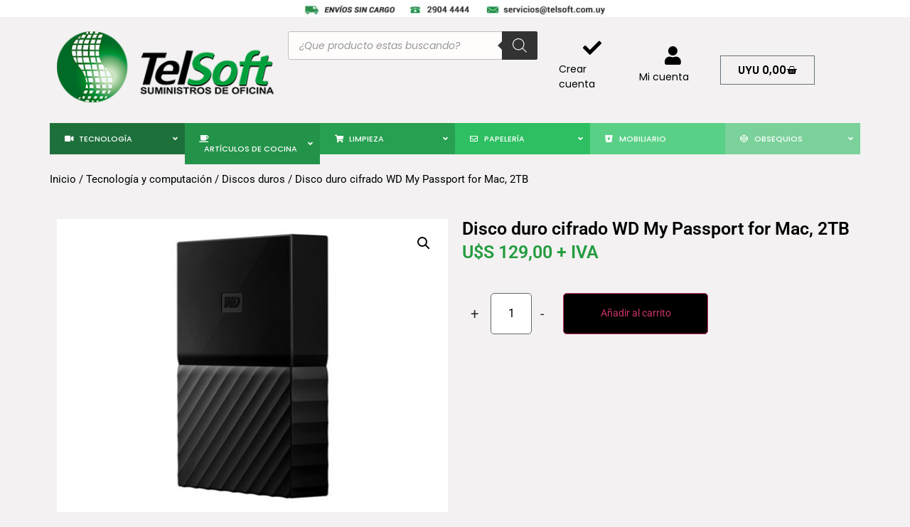

--- FILE ---
content_type: text/html; charset=UTF-8
request_url: https://www.telsoft.com.uy/producto/disco-duro-cifrado-wd-my-passport-for-mac-2tb/
body_size: 186992
content:
<!doctype html>
<html lang="es">
<head>
	<meta charset="UTF-8">
		<meta name="viewport" content="width=device-width, initial-scale=1">
	<link rel="profile" href="https://gmpg.org/xfn/11">
	<title>Disco duro cifrado WD My Passport for Mac, 2TB &#8211; TelSoft</title>
<script>
var theplus_ajax_url = "https://www.telsoft.com.uy/wp-admin/admin-ajax.php";
		var theplus_ajax_post_url = "https://www.telsoft.com.uy/wp-admin/admin-post.php";
		var theplus_nonce = "1fdee94f32";
</script>
<meta name='robots' content='max-image-preview:large' />
<link rel='dns-prefetch' href='//fonts.googleapis.com' />
<link rel="alternate" type="application/rss+xml" title="TelSoft &raquo; Feed" href="https://www.telsoft.com.uy/feed/" />
<link rel="alternate" type="application/rss+xml" title="TelSoft &raquo; Feed de los comentarios" href="https://www.telsoft.com.uy/comments/feed/" />
<link rel="alternate" title="oEmbed (JSON)" type="application/json+oembed" href="https://www.telsoft.com.uy/wp-json/oembed/1.0/embed?url=https%3A%2F%2Fwww.telsoft.com.uy%2Fproducto%2Fdisco-duro-cifrado-wd-my-passport-for-mac-2tb%2F" />
<link rel="alternate" title="oEmbed (XML)" type="text/xml+oembed" href="https://www.telsoft.com.uy/wp-json/oembed/1.0/embed?url=https%3A%2F%2Fwww.telsoft.com.uy%2Fproducto%2Fdisco-duro-cifrado-wd-my-passport-for-mac-2tb%2F&#038;format=xml" />
<style id='wp-img-auto-sizes-contain-inline-css'>
img:is([sizes=auto i],[sizes^="auto," i]){contain-intrinsic-size:3000px 1500px}
/*# sourceURL=wp-img-auto-sizes-contain-inline-css */
</style>
<style id='wp-emoji-styles-inline-css'>

	img.wp-smiley, img.emoji {
		display: inline !important;
		border: none !important;
		box-shadow: none !important;
		height: 1em !important;
		width: 1em !important;
		margin: 0 0.07em !important;
		vertical-align: -0.1em !important;
		background: none !important;
		padding: 0 !important;
	}
/*# sourceURL=wp-emoji-styles-inline-css */
</style>
<link rel='stylesheet' id='wp-block-library-css' href='https://www.telsoft.com.uy/wp-includes/css/dist/block-library/style.min.css?ver=6.9' media='all' />
<link rel='stylesheet' id='wc-blocks-style-css' href='https://www.telsoft.com.uy/wp-content/plugins/woocommerce/assets/client/blocks/wc-blocks.css?ver=wc-10.1.2' media='all' />
<style id='global-styles-inline-css'>
:root{--wp--preset--aspect-ratio--square: 1;--wp--preset--aspect-ratio--4-3: 4/3;--wp--preset--aspect-ratio--3-4: 3/4;--wp--preset--aspect-ratio--3-2: 3/2;--wp--preset--aspect-ratio--2-3: 2/3;--wp--preset--aspect-ratio--16-9: 16/9;--wp--preset--aspect-ratio--9-16: 9/16;--wp--preset--color--black: #000000;--wp--preset--color--cyan-bluish-gray: #abb8c3;--wp--preset--color--white: #ffffff;--wp--preset--color--pale-pink: #f78da7;--wp--preset--color--vivid-red: #cf2e2e;--wp--preset--color--luminous-vivid-orange: #ff6900;--wp--preset--color--luminous-vivid-amber: #fcb900;--wp--preset--color--light-green-cyan: #7bdcb5;--wp--preset--color--vivid-green-cyan: #00d084;--wp--preset--color--pale-cyan-blue: #8ed1fc;--wp--preset--color--vivid-cyan-blue: #0693e3;--wp--preset--color--vivid-purple: #9b51e0;--wp--preset--gradient--vivid-cyan-blue-to-vivid-purple: linear-gradient(135deg,rgb(6,147,227) 0%,rgb(155,81,224) 100%);--wp--preset--gradient--light-green-cyan-to-vivid-green-cyan: linear-gradient(135deg,rgb(122,220,180) 0%,rgb(0,208,130) 100%);--wp--preset--gradient--luminous-vivid-amber-to-luminous-vivid-orange: linear-gradient(135deg,rgb(252,185,0) 0%,rgb(255,105,0) 100%);--wp--preset--gradient--luminous-vivid-orange-to-vivid-red: linear-gradient(135deg,rgb(255,105,0) 0%,rgb(207,46,46) 100%);--wp--preset--gradient--very-light-gray-to-cyan-bluish-gray: linear-gradient(135deg,rgb(238,238,238) 0%,rgb(169,184,195) 100%);--wp--preset--gradient--cool-to-warm-spectrum: linear-gradient(135deg,rgb(74,234,220) 0%,rgb(151,120,209) 20%,rgb(207,42,186) 40%,rgb(238,44,130) 60%,rgb(251,105,98) 80%,rgb(254,248,76) 100%);--wp--preset--gradient--blush-light-purple: linear-gradient(135deg,rgb(255,206,236) 0%,rgb(152,150,240) 100%);--wp--preset--gradient--blush-bordeaux: linear-gradient(135deg,rgb(254,205,165) 0%,rgb(254,45,45) 50%,rgb(107,0,62) 100%);--wp--preset--gradient--luminous-dusk: linear-gradient(135deg,rgb(255,203,112) 0%,rgb(199,81,192) 50%,rgb(65,88,208) 100%);--wp--preset--gradient--pale-ocean: linear-gradient(135deg,rgb(255,245,203) 0%,rgb(182,227,212) 50%,rgb(51,167,181) 100%);--wp--preset--gradient--electric-grass: linear-gradient(135deg,rgb(202,248,128) 0%,rgb(113,206,126) 100%);--wp--preset--gradient--midnight: linear-gradient(135deg,rgb(2,3,129) 0%,rgb(40,116,252) 100%);--wp--preset--font-size--small: 13px;--wp--preset--font-size--medium: 20px;--wp--preset--font-size--large: 36px;--wp--preset--font-size--x-large: 42px;--wp--preset--spacing--20: 0.44rem;--wp--preset--spacing--30: 0.67rem;--wp--preset--spacing--40: 1rem;--wp--preset--spacing--50: 1.5rem;--wp--preset--spacing--60: 2.25rem;--wp--preset--spacing--70: 3.38rem;--wp--preset--spacing--80: 5.06rem;--wp--preset--shadow--natural: 6px 6px 9px rgba(0, 0, 0, 0.2);--wp--preset--shadow--deep: 12px 12px 50px rgba(0, 0, 0, 0.4);--wp--preset--shadow--sharp: 6px 6px 0px rgba(0, 0, 0, 0.2);--wp--preset--shadow--outlined: 6px 6px 0px -3px rgb(255, 255, 255), 6px 6px rgb(0, 0, 0);--wp--preset--shadow--crisp: 6px 6px 0px rgb(0, 0, 0);}:where(.is-layout-flex){gap: 0.5em;}:where(.is-layout-grid){gap: 0.5em;}body .is-layout-flex{display: flex;}.is-layout-flex{flex-wrap: wrap;align-items: center;}.is-layout-flex > :is(*, div){margin: 0;}body .is-layout-grid{display: grid;}.is-layout-grid > :is(*, div){margin: 0;}:where(.wp-block-columns.is-layout-flex){gap: 2em;}:where(.wp-block-columns.is-layout-grid){gap: 2em;}:where(.wp-block-post-template.is-layout-flex){gap: 1.25em;}:where(.wp-block-post-template.is-layout-grid){gap: 1.25em;}.has-black-color{color: var(--wp--preset--color--black) !important;}.has-cyan-bluish-gray-color{color: var(--wp--preset--color--cyan-bluish-gray) !important;}.has-white-color{color: var(--wp--preset--color--white) !important;}.has-pale-pink-color{color: var(--wp--preset--color--pale-pink) !important;}.has-vivid-red-color{color: var(--wp--preset--color--vivid-red) !important;}.has-luminous-vivid-orange-color{color: var(--wp--preset--color--luminous-vivid-orange) !important;}.has-luminous-vivid-amber-color{color: var(--wp--preset--color--luminous-vivid-amber) !important;}.has-light-green-cyan-color{color: var(--wp--preset--color--light-green-cyan) !important;}.has-vivid-green-cyan-color{color: var(--wp--preset--color--vivid-green-cyan) !important;}.has-pale-cyan-blue-color{color: var(--wp--preset--color--pale-cyan-blue) !important;}.has-vivid-cyan-blue-color{color: var(--wp--preset--color--vivid-cyan-blue) !important;}.has-vivid-purple-color{color: var(--wp--preset--color--vivid-purple) !important;}.has-black-background-color{background-color: var(--wp--preset--color--black) !important;}.has-cyan-bluish-gray-background-color{background-color: var(--wp--preset--color--cyan-bluish-gray) !important;}.has-white-background-color{background-color: var(--wp--preset--color--white) !important;}.has-pale-pink-background-color{background-color: var(--wp--preset--color--pale-pink) !important;}.has-vivid-red-background-color{background-color: var(--wp--preset--color--vivid-red) !important;}.has-luminous-vivid-orange-background-color{background-color: var(--wp--preset--color--luminous-vivid-orange) !important;}.has-luminous-vivid-amber-background-color{background-color: var(--wp--preset--color--luminous-vivid-amber) !important;}.has-light-green-cyan-background-color{background-color: var(--wp--preset--color--light-green-cyan) !important;}.has-vivid-green-cyan-background-color{background-color: var(--wp--preset--color--vivid-green-cyan) !important;}.has-pale-cyan-blue-background-color{background-color: var(--wp--preset--color--pale-cyan-blue) !important;}.has-vivid-cyan-blue-background-color{background-color: var(--wp--preset--color--vivid-cyan-blue) !important;}.has-vivid-purple-background-color{background-color: var(--wp--preset--color--vivid-purple) !important;}.has-black-border-color{border-color: var(--wp--preset--color--black) !important;}.has-cyan-bluish-gray-border-color{border-color: var(--wp--preset--color--cyan-bluish-gray) !important;}.has-white-border-color{border-color: var(--wp--preset--color--white) !important;}.has-pale-pink-border-color{border-color: var(--wp--preset--color--pale-pink) !important;}.has-vivid-red-border-color{border-color: var(--wp--preset--color--vivid-red) !important;}.has-luminous-vivid-orange-border-color{border-color: var(--wp--preset--color--luminous-vivid-orange) !important;}.has-luminous-vivid-amber-border-color{border-color: var(--wp--preset--color--luminous-vivid-amber) !important;}.has-light-green-cyan-border-color{border-color: var(--wp--preset--color--light-green-cyan) !important;}.has-vivid-green-cyan-border-color{border-color: var(--wp--preset--color--vivid-green-cyan) !important;}.has-pale-cyan-blue-border-color{border-color: var(--wp--preset--color--pale-cyan-blue) !important;}.has-vivid-cyan-blue-border-color{border-color: var(--wp--preset--color--vivid-cyan-blue) !important;}.has-vivid-purple-border-color{border-color: var(--wp--preset--color--vivid-purple) !important;}.has-vivid-cyan-blue-to-vivid-purple-gradient-background{background: var(--wp--preset--gradient--vivid-cyan-blue-to-vivid-purple) !important;}.has-light-green-cyan-to-vivid-green-cyan-gradient-background{background: var(--wp--preset--gradient--light-green-cyan-to-vivid-green-cyan) !important;}.has-luminous-vivid-amber-to-luminous-vivid-orange-gradient-background{background: var(--wp--preset--gradient--luminous-vivid-amber-to-luminous-vivid-orange) !important;}.has-luminous-vivid-orange-to-vivid-red-gradient-background{background: var(--wp--preset--gradient--luminous-vivid-orange-to-vivid-red) !important;}.has-very-light-gray-to-cyan-bluish-gray-gradient-background{background: var(--wp--preset--gradient--very-light-gray-to-cyan-bluish-gray) !important;}.has-cool-to-warm-spectrum-gradient-background{background: var(--wp--preset--gradient--cool-to-warm-spectrum) !important;}.has-blush-light-purple-gradient-background{background: var(--wp--preset--gradient--blush-light-purple) !important;}.has-blush-bordeaux-gradient-background{background: var(--wp--preset--gradient--blush-bordeaux) !important;}.has-luminous-dusk-gradient-background{background: var(--wp--preset--gradient--luminous-dusk) !important;}.has-pale-ocean-gradient-background{background: var(--wp--preset--gradient--pale-ocean) !important;}.has-electric-grass-gradient-background{background: var(--wp--preset--gradient--electric-grass) !important;}.has-midnight-gradient-background{background: var(--wp--preset--gradient--midnight) !important;}.has-small-font-size{font-size: var(--wp--preset--font-size--small) !important;}.has-medium-font-size{font-size: var(--wp--preset--font-size--medium) !important;}.has-large-font-size{font-size: var(--wp--preset--font-size--large) !important;}.has-x-large-font-size{font-size: var(--wp--preset--font-size--x-large) !important;}
/*# sourceURL=global-styles-inline-css */
</style>

<style id='classic-theme-styles-inline-css'>
/*! This file is auto-generated */
.wp-block-button__link{color:#fff;background-color:#32373c;border-radius:9999px;box-shadow:none;text-decoration:none;padding:calc(.667em + 2px) calc(1.333em + 2px);font-size:1.125em}.wp-block-file__button{background:#32373c;color:#fff;text-decoration:none}
/*# sourceURL=/wp-includes/css/classic-themes.min.css */
</style>
<link rel='stylesheet' id='ubermenu-archivo_narrow-css' href='//fonts.googleapis.com/css?family=Archivo+Narrow%3A%2C300%2C400%2C700&#038;ver=6.9' media='all' />
<link rel='stylesheet' id='photoswipe-css' href='https://www.telsoft.com.uy/wp-content/plugins/woocommerce/assets/css/photoswipe/photoswipe.min.css?ver=10.1.2' media='all' />
<link rel='stylesheet' id='photoswipe-default-skin-css' href='https://www.telsoft.com.uy/wp-content/plugins/woocommerce/assets/css/photoswipe/default-skin/default-skin.min.css?ver=10.1.2' media='all' />
<link rel='stylesheet' id='woocommerce-layout-css' href='https://www.telsoft.com.uy/wp-content/plugins/woocommerce/assets/css/woocommerce-layout.css?ver=10.1.2' media='all' />
<link rel='stylesheet' id='woocommerce-smallscreen-css' href='https://www.telsoft.com.uy/wp-content/plugins/woocommerce/assets/css/woocommerce-smallscreen.css?ver=10.1.2' media='only screen and (max-width: 768px)' />
<link rel='stylesheet' id='woocommerce-general-css' href='https://www.telsoft.com.uy/wp-content/plugins/woocommerce/assets/css/woocommerce.css?ver=10.1.2' media='all' />
<style id='woocommerce-inline-inline-css'>
.woocommerce form .form-row .required { visibility: visible; }
/*# sourceURL=woocommerce-inline-inline-css */
</style>
<link rel='stylesheet' id='theplus-plus-extra-adv-plus-extra-adv-css' href='//www.telsoft.com.uy/wp-content/plugins/the-plus-addons-for-elementor-page-builder/assets/css/main/plus-extra-adv/plus-extra-adv.min.css?ver=1762974906' media='all' />
<link rel='stylesheet' id='theplus-plus-woo-single-pricing-woo-single-pricing-css' href='//www.telsoft.com.uy/wp-content/plugins/theplus_elementor_addon/assets/css/main/woo-single-pricing/plus-woo-single-pricing.min.css?ver=1762974906' media='all' />
<link rel='stylesheet' id='brands-styles-css' href='https://www.telsoft.com.uy/wp-content/plugins/woocommerce/assets/css/brands.css?ver=10.1.2' media='all' />
<link rel='stylesheet' id='dgwt-wcas-style-css' href='https://www.telsoft.com.uy/wp-content/plugins/ajax-search-for-woocommerce/assets/css/style.min.css?ver=1.31.0' media='all' />
<link rel='stylesheet' id='hello-elementor-css' href='https://www.telsoft.com.uy/wp-content/themes/hello-elementor/style.min.css?ver=2.6.1' media='all' />
<link rel='stylesheet' id='hello-elementor-theme-style-css' href='https://www.telsoft.com.uy/wp-content/themes/hello-elementor/theme.min.css?ver=2.6.1' media='all' />
<link rel='stylesheet' id='elementor-frontend-css' href='https://www.telsoft.com.uy/wp-content/plugins/elementor/assets/css/frontend.min.css?ver=3.31.3' media='all' />
<link rel='stylesheet' id='elementor-post-7-css' href='https://www.telsoft.com.uy/wp-content/uploads/elementor/css/post-7.css?ver=1762177843' media='all' />
<link rel='stylesheet' id='widget-image-css' href='https://www.telsoft.com.uy/wp-content/plugins/elementor/assets/css/widget-image.min.css?ver=3.31.3' media='all' />
<link rel='stylesheet' id='widget-woocommerce-menu-cart-css' href='https://www.telsoft.com.uy/wp-content/plugins/elementor-pro/assets/css/widget-woocommerce-menu-cart.min.css?ver=3.31.2' media='all' />
<link rel='stylesheet' id='widget-heading-css' href='https://www.telsoft.com.uy/wp-content/plugins/elementor/assets/css/widget-heading.min.css?ver=3.31.3' media='all' />
<link rel='stylesheet' id='widget-icon-list-css' href='https://www.telsoft.com.uy/wp-content/plugins/elementor/assets/css/widget-icon-list.min.css?ver=3.31.3' media='all' />
<link rel='stylesheet' id='widget-social-css' href='https://www.telsoft.com.uy/wp-content/plugins/elementor-pro/assets/css/widget-social.min.css?ver=3.31.2' media='all' />
<link rel='stylesheet' id='widget-woocommerce-product-images-css' href='https://www.telsoft.com.uy/wp-content/plugins/elementor-pro/assets/css/widget-woocommerce-product-images.min.css?ver=3.31.2' media='all' />
<link rel='stylesheet' id='widget-woocommerce-product-price-css' href='https://www.telsoft.com.uy/wp-content/plugins/elementor-pro/assets/css/widget-woocommerce-product-price.min.css?ver=3.31.2' media='all' />
<link rel='stylesheet' id='widget-woocommerce-products-css' href='https://www.telsoft.com.uy/wp-content/plugins/elementor-pro/assets/css/widget-woocommerce-products.min.css?ver=3.31.2' media='all' />
<link rel='stylesheet' id='elementor-icons-css' href='https://www.telsoft.com.uy/wp-content/plugins/elementor/assets/lib/eicons/css/elementor-icons.min.css?ver=5.43.0' media='all' />
<link rel='stylesheet' id='elementor-post-16773-css' href='https://www.telsoft.com.uy/wp-content/uploads/elementor/css/post-16773.css?ver=1762177843' media='all' />
<link rel='stylesheet' id='elementor-post-17645-css' href='https://www.telsoft.com.uy/wp-content/uploads/elementor/css/post-17645.css?ver=1762177843' media='all' />
<link rel='stylesheet' id='elementor-post-17577-css' href='https://www.telsoft.com.uy/wp-content/uploads/elementor/css/post-17577.css?ver=1762177891' media='all' />
<link rel='stylesheet' id='plus-woo-swatches-front-css-css' href='https://www.telsoft.com.uy/wp-content/plugins/theplus_elementor_addon//assets/css/main/woo-swatches/woo-swatches-front.css?ver=6.3.13' media='all' />
<link rel='stylesheet' id='ubermenu-css' href='https://www.telsoft.com.uy/wp-content/plugins/ubermenu/pro/assets/css/ubermenu.min.css?ver=3.8.3' media='all' />
<link rel='stylesheet' id='ubermenu-font-awesome-all-css' href='https://www.telsoft.com.uy/wp-content/plugins/ubermenu/assets/fontawesome/css/all.min.css?ver=6.9' media='all' />
<link rel='stylesheet' id='elementor-gf-local-poppins-css' href='https://www.telsoft.com.uy/wp-content/uploads/elementor/google-fonts/css/poppins.css?ver=1756738856' media='all' />
<link rel='stylesheet' id='elementor-gf-local-roboto-css' href='https://www.telsoft.com.uy/wp-content/uploads/elementor/google-fonts/css/roboto.css?ver=1756738743' media='all' />
<link rel='stylesheet' id='elementor-icons-shared-0-css' href='https://www.telsoft.com.uy/wp-content/plugins/elementor/assets/lib/font-awesome/css/fontawesome.min.css?ver=5.15.3' media='all' />
<link rel='stylesheet' id='elementor-icons-fa-solid-css' href='https://www.telsoft.com.uy/wp-content/plugins/elementor/assets/lib/font-awesome/css/solid.min.css?ver=5.15.3' media='all' />
<script src="https://www.telsoft.com.uy/wp-includes/js/jquery/jquery.min.js?ver=3.7.1" id="jquery-core-js"></script>
<script src="https://www.telsoft.com.uy/wp-includes/js/jquery/jquery-migrate.min.js?ver=3.4.1" id="jquery-migrate-js"></script>
<script src="https://www.telsoft.com.uy/wp-content/plugins/woocommerce/assets/js/jquery-blockui/jquery.blockUI.min.js?ver=2.7.0-wc.10.1.2" id="jquery-blockui-js" defer data-wp-strategy="defer"></script>
<script id="wc-add-to-cart-js-extra">
var wc_add_to_cart_params = {"ajax_url":"/wp-admin/admin-ajax.php","wc_ajax_url":"/?wc-ajax=%%endpoint%%","i18n_view_cart":"Ver carrito","cart_url":"https://www.telsoft.com.uy/carrito/","is_cart":"","cart_redirect_after_add":"no"};
//# sourceURL=wc-add-to-cart-js-extra
</script>
<script src="https://www.telsoft.com.uy/wp-content/plugins/woocommerce/assets/js/frontend/add-to-cart.min.js?ver=10.1.2" id="wc-add-to-cart-js" defer data-wp-strategy="defer"></script>
<script src="https://www.telsoft.com.uy/wp-content/plugins/woocommerce/assets/js/zoom/jquery.zoom.min.js?ver=1.7.21-wc.10.1.2" id="zoom-js" defer data-wp-strategy="defer"></script>
<script src="https://www.telsoft.com.uy/wp-content/plugins/woocommerce/assets/js/flexslider/jquery.flexslider.min.js?ver=2.7.2-wc.10.1.2" id="flexslider-js" defer data-wp-strategy="defer"></script>
<script src="https://www.telsoft.com.uy/wp-content/plugins/woocommerce/assets/js/photoswipe/photoswipe.min.js?ver=4.1.1-wc.10.1.2" id="photoswipe-js" defer data-wp-strategy="defer"></script>
<script src="https://www.telsoft.com.uy/wp-content/plugins/woocommerce/assets/js/photoswipe/photoswipe-ui-default.min.js?ver=4.1.1-wc.10.1.2" id="photoswipe-ui-default-js" defer data-wp-strategy="defer"></script>
<script id="wc-single-product-js-extra">
var wc_single_product_params = {"i18n_required_rating_text":"Por favor elige una puntuaci\u00f3n","i18n_rating_options":["1 de 5 estrellas","2 de 5 estrellas","3 de 5 estrellas","4 de 5 estrellas","5 de 5 estrellas"],"i18n_product_gallery_trigger_text":"Ver galer\u00eda de im\u00e1genes a pantalla completa","review_rating_required":"yes","flexslider":{"rtl":false,"animation":"slide","smoothHeight":true,"directionNav":false,"controlNav":"thumbnails","slideshow":false,"animationSpeed":500,"animationLoop":false,"allowOneSlide":false},"zoom_enabled":"1","zoom_options":[],"photoswipe_enabled":"1","photoswipe_options":{"shareEl":false,"closeOnScroll":false,"history":false,"hideAnimationDuration":0,"showAnimationDuration":0},"flexslider_enabled":"1"};
//# sourceURL=wc-single-product-js-extra
</script>
<script src="https://www.telsoft.com.uy/wp-content/plugins/woocommerce/assets/js/frontend/single-product.min.js?ver=10.1.2" id="wc-single-product-js" defer data-wp-strategy="defer"></script>
<script src="https://www.telsoft.com.uy/wp-content/plugins/woocommerce/assets/js/js-cookie/js.cookie.min.js?ver=2.1.4-wc.10.1.2" id="js-cookie-js" defer data-wp-strategy="defer"></script>
<script id="woocommerce-js-extra">
var woocommerce_params = {"ajax_url":"/wp-admin/admin-ajax.php","wc_ajax_url":"/?wc-ajax=%%endpoint%%","i18n_password_show":"Mostrar contrase\u00f1a","i18n_password_hide":"Ocultar contrase\u00f1a"};
//# sourceURL=woocommerce-js-extra
</script>
<script src="https://www.telsoft.com.uy/wp-content/plugins/woocommerce/assets/js/frontend/woocommerce.min.js?ver=10.1.2" id="woocommerce-js" defer data-wp-strategy="defer"></script>
<script src="https://www.telsoft.com.uy/wp-content/plugins/theplus_elementor_addon//assets/js/main/woo-swatches/woo-swatches-front.js?ver=6.3.13" id="plus-woo-swatches-front-js-js"></script>
<link rel="https://api.w.org/" href="https://www.telsoft.com.uy/wp-json/" /><link rel="alternate" title="JSON" type="application/json" href="https://www.telsoft.com.uy/wp-json/wp/v2/product/10804" /><link rel="EditURI" type="application/rsd+xml" title="RSD" href="https://www.telsoft.com.uy/xmlrpc.php?rsd" />
<meta name="generator" content="WordPress 6.9" />
<meta name="generator" content="WooCommerce 10.1.2" />
<link rel="canonical" href="https://www.telsoft.com.uy/producto/disco-duro-cifrado-wd-my-passport-for-mac-2tb/" />
<link rel='shortlink' href='https://www.telsoft.com.uy/?p=10804' />
<style id="ubermenu-custom-generated-css">
/** Font Awesome 4 Compatibility **/
.fa{font-style:normal;font-variant:normal;font-weight:normal;font-family:FontAwesome;}

/** UberMenu Custom Menu Styles (Customizer) **/
/* main */
 .ubermenu-main { max-width:1140px; }
 .ubermenu-main.ubermenu-transition-fade .ubermenu-item .ubermenu-submenu-drop { margin-top:0; }
 .ubermenu-main .ubermenu-item-level-0 > .ubermenu-target { font-size:12px; text-transform:uppercase; color:#000000; }
 .ubermenu-main .ubermenu-nav .ubermenu-item.ubermenu-item-level-0 > .ubermenu-target { font-weight:500; }
 .ubermenu-main .ubermenu-submenu.ubermenu-submenu-drop { background-color:#ffffff; }
 .ubermenu-main .ubermenu-item-normal > .ubermenu-target,.ubermenu-main .ubermenu-submenu .ubermenu-target,.ubermenu-main .ubermenu-submenu .ubermenu-nonlink,.ubermenu-main .ubermenu-submenu .ubermenu-widget,.ubermenu-main .ubermenu-submenu .ubermenu-custom-content-padded,.ubermenu-main .ubermenu-submenu .ubermenu-retractor,.ubermenu-main .ubermenu-submenu .ubermenu-colgroup .ubermenu-column,.ubermenu-main .ubermenu-submenu.ubermenu-submenu-type-stack > .ubermenu-item-normal > .ubermenu-target,.ubermenu-main .ubermenu-submenu.ubermenu-submenu-padded { padding:11px 18px 6px 18px; }
 .ubermenu-main .ubermenu-grid-row { padding-right:11px 18px 6px 18px; }
 .ubermenu-main .ubermenu-grid-row .ubermenu-target { padding-right:0; }
 .ubermenu-main.ubermenu-sub-indicators .ubermenu-submenu :not(.ubermenu-tabs-layout-right) .ubermenu-has-submenu-drop > .ubermenu-target { padding-right:25px; }
 .ubermenu-main .ubermenu-item-normal > .ubermenu-target { font-weight:bold; text-transform:uppercase; }
 .ubermenu-main .ubermenu-row { margin-bottom:1px; }
 .ubermenu-main, .ubermenu-main .ubermenu-target, .ubermenu-main .ubermenu-nav .ubermenu-item-level-0 .ubermenu-target, .ubermenu-main div, .ubermenu-main p, .ubermenu-main input { font-family:'Archivo Narrow', sans-serif; }


/** UberMenu Custom Menu Item Styles (Menu Item Settings) **/
/* 16961 */  .ubermenu .ubermenu-item.ubermenu-item-16961 > .ubermenu-target { background:#187139; color:#ffffff; }
             .ubermenu .ubermenu-item.ubermenu-item-16961.ubermenu-active > .ubermenu-target, .ubermenu .ubermenu-item.ubermenu-item-16961:hover > .ubermenu-target, .ubermenu .ubermenu-submenu .ubermenu-item.ubermenu-item-16961.ubermenu-active > .ubermenu-target, .ubermenu .ubermenu-submenu .ubermenu-item.ubermenu-item-16961:hover > .ubermenu-target { color:#ffffff; }
             .ubermenu .ubermenu-submenu.ubermenu-submenu-id-16961 .ubermenu-target, .ubermenu .ubermenu-submenu.ubermenu-submenu-id-16961 .ubermenu-target > .ubermenu-target-description { color:#000000; }
/* 16962 */  .ubermenu .ubermenu-item.ubermenu-item-16962 > .ubermenu-target { background:#1b9447; color:#ffffff; }
             .ubermenu .ubermenu-submenu.ubermenu-submenu-id-16962 .ubermenu-target, .ubermenu .ubermenu-submenu.ubermenu-submenu-id-16962 .ubermenu-target > .ubermenu-target-description { color:#000000; }
/* 16992 */  .ubermenu .ubermenu-item.ubermenu-item-16992 > .ubermenu-target { background:#1da14d; color:#ffffff; }
             .ubermenu .ubermenu-submenu.ubermenu-submenu-id-16992 .ubermenu-target, .ubermenu .ubermenu-submenu.ubermenu-submenu-id-16992 .ubermenu-target > .ubermenu-target-description { color:#000000; }
/* 17023 */  .ubermenu .ubermenu-item.ubermenu-item-17023 > .ubermenu-target { background:#20c05c; color:#ffffff; }
             .ubermenu .ubermenu-submenu.ubermenu-submenu-id-17023 .ubermenu-target, .ubermenu .ubermenu-submenu.ubermenu-submenu-id-17023 .ubermenu-target > .ubermenu-target-description { color:#000000; }
/* 17164 */  .ubermenu .ubermenu-item.ubermenu-item-17164 > .ubermenu-target { background:#54d183; color:#ffffff; }
             .ubermenu .ubermenu-submenu.ubermenu-submenu-id-17164 .ubermenu-target, .ubermenu .ubermenu-submenu.ubermenu-submenu-id-17164 .ubermenu-target > .ubermenu-target-description { color:#000000; }
/* 21558 */  .ubermenu .ubermenu-item.ubermenu-item-21558 > .ubermenu-target { background:#5ad086; color:#ffffff; }
             .ubermenu .ubermenu-submenu.ubermenu-submenu-id-21558 .ubermenu-target, .ubermenu .ubermenu-submenu.ubermenu-submenu-id-21558 .ubermenu-target > .ubermenu-target-description { color:#000000; }
/* 21417 */  .ubermenu .ubermenu-item.ubermenu-item-21417 > .ubermenu-target { background:#2dbf61; color:#ffffff; }
             .ubermenu .ubermenu-submenu.ubermenu-submenu-id-21417 .ubermenu-target, .ubermenu .ubermenu-submenu.ubermenu-submenu-id-21417 .ubermenu-target > .ubermenu-target-description { color:#000000; }
/* 21386 */  .ubermenu .ubermenu-item.ubermenu-item-21386 > .ubermenu-target { background:#27a051; color:#ffffff; }
             .ubermenu .ubermenu-submenu.ubermenu-submenu-id-21386 .ubermenu-target, .ubermenu .ubermenu-submenu.ubermenu-submenu-id-21386 .ubermenu-target > .ubermenu-target-description { color:#000000; }
/* 21355 */  .ubermenu .ubermenu-item.ubermenu-item-21355 > .ubermenu-target { background:#1e703b; color:#ffffff; }
             .ubermenu .ubermenu-submenu.ubermenu-submenu-id-21355 .ubermenu-target, .ubermenu .ubermenu-submenu.ubermenu-submenu-id-21355 .ubermenu-target > .ubermenu-target-description { color:#000000; }
/* 22178 */  .ubermenu .ubermenu-item.ubermenu-item-22178 > .ubermenu-target { background:#7bd19a; color:#ffffff; }
             .ubermenu .ubermenu-submenu.ubermenu-submenu-id-22178 .ubermenu-target, .ubermenu .ubermenu-submenu.ubermenu-submenu-id-22178 .ubermenu-target > .ubermenu-target-description { color:#000000; }
/* 21356 */  .ubermenu .ubermenu-item.ubermenu-item-21356 > .ubermenu-target { background:#24934a; color:#ffffff; }
             .ubermenu .ubermenu-submenu.ubermenu-submenu-id-21356 .ubermenu-target, .ubermenu .ubermenu-submenu.ubermenu-submenu-id-21356 .ubermenu-target > .ubermenu-target-description { color:#000000; }


/** UberMenu Custom Tweaks (General Settings) **/
.ubermenu-item-level-1 {
    font-size: 13px;
text-transform: uppercase;

}
.ubermenu .ubermenu-target-text {
    text-transform: uppercase;
}
.ubermenu-main .ubermenu-nav .ubermenu-item.ubermenu-item-level-0 > .ubermenu-target {

    font-family: 'Poppins';
    font-size: 11px;
}
.ubermenu .ubermenu-target-text {

    font-family: 'Poppins';
    font-size: 11px;
}
/* Status: Loaded from Transient */

</style>		<style>
			.dgwt-wcas-ico-magnifier,.dgwt-wcas-ico-magnifier-handler{max-width:20px}.dgwt-wcas-search-wrapp{max-width:600px}.dgwt-wcas-search-wrapp .dgwt-wcas-sf-wrapp input[type=search].dgwt-wcas-search-input,.dgwt-wcas-search-wrapp .dgwt-wcas-sf-wrapp input[type=search].dgwt-wcas-search-input:hover,.dgwt-wcas-search-wrapp .dgwt-wcas-sf-wrapp input[type=search].dgwt-wcas-search-input:focus{background-color:#fffcfc;border-color:#c4bebe}		</style>
			<noscript><style>.woocommerce-product-gallery{ opacity: 1 !important; }</style></noscript>
	<meta name="generator" content="Elementor 3.31.3; features: additional_custom_breakpoints, e_element_cache; settings: css_print_method-external, google_font-enabled, font_display-swap">
			<style>
				.e-con.e-parent:nth-of-type(n+4):not(.e-lazyloaded):not(.e-no-lazyload),
				.e-con.e-parent:nth-of-type(n+4):not(.e-lazyloaded):not(.e-no-lazyload) * {
					background-image: none !important;
				}
				@media screen and (max-height: 1024px) {
					.e-con.e-parent:nth-of-type(n+3):not(.e-lazyloaded):not(.e-no-lazyload),
					.e-con.e-parent:nth-of-type(n+3):not(.e-lazyloaded):not(.e-no-lazyload) * {
						background-image: none !important;
					}
				}
				@media screen and (max-height: 640px) {
					.e-con.e-parent:nth-of-type(n+2):not(.e-lazyloaded):not(.e-no-lazyload),
					.e-con.e-parent:nth-of-type(n+2):not(.e-lazyloaded):not(.e-no-lazyload) * {
						background-image: none !important;
					}
				}
			</style>
			<link rel="icon" href="https://www.telsoft.com.uy/wp-content/uploads/2023/03/cropped-logo-32x32.png" sizes="32x32" />
<link rel="icon" href="https://www.telsoft.com.uy/wp-content/uploads/2023/03/cropped-logo-192x192.png" sizes="192x192" />
<link rel="apple-touch-icon" href="https://www.telsoft.com.uy/wp-content/uploads/2023/03/cropped-logo-180x180.png" />
<meta name="msapplication-TileImage" content="https://www.telsoft.com.uy/wp-content/uploads/2023/03/cropped-logo-270x270.png" />
</head>
<body class="wp-singular product-template-default single single-product postid-10804 wp-custom-logo wp-theme-hello-elementor theme-hello-elementor woocommerce woocommerce-page woocommerce-no-js elementor-default elementor-template-full-width elementor-kit-7 elementor-page-17577">


<a class="skip-link screen-reader-text" href="#content">
	Ir al contenido</a>

		<header data-elementor-type="header" data-elementor-id="16773" class="elementor elementor-16773 elementor-location-header" data-elementor-post-type="elementor_library">
			<div class="elementor-element elementor-element-771518d e-con-full e-flex e-con e-parent" data-id="771518d" data-element_type="container" data-settings="{&quot;background_background&quot;:&quot;classic&quot;}">
				<div class="elementor-element elementor-element-699c921 elementor-widget elementor-widget-image" data-id="699c921" data-element_type="widget" data-widget_type="image.default">
				<div class="elementor-widget-container">
															<img src="https://www.telsoft.com.uy/wp-content/uploads/elementor/thumbs/headerdatos-q2z01pxb4isnxiyrl2k1ugpv1eleet9nmbvdk92rx8.jpg" title="headerdatos" alt="headerdatos" loading="lazy" />															</div>
				</div>
				</div>
		<div class="elementor-element elementor-element-b9039e2 e-flex e-con-boxed e-con e-parent" data-id="b9039e2" data-element_type="container">
					<div class="e-con-inner">
		<div class="elementor-element elementor-element-61fa1f5 e-con-full e-flex e-con e-child" data-id="61fa1f5" data-element_type="container">
				<div class="elementor-element elementor-element-e42ceab elementor-widget elementor-widget-theme-site-logo elementor-widget-image" data-id="e42ceab" data-element_type="widget" data-widget_type="theme-site-logo.default">
				<div class="elementor-widget-container">
											<a href="https://www.telsoft.com.uy">
			<img width="320" height="105" src="https://www.telsoft.com.uy/wp-content/uploads/2023/03/logo.png" class="attachment-full size-full wp-image-16779" alt="" srcset="https://www.telsoft.com.uy/wp-content/uploads/2023/03/logo.png 320w, https://www.telsoft.com.uy/wp-content/uploads/2023/03/logo-300x98.png 300w" sizes="(max-width: 320px) 100vw, 320px" />				</a>
											</div>
				</div>
				</div>
		<div class="elementor-element elementor-element-7a03d14 e-con-full e-flex e-con e-child" data-id="7a03d14" data-element_type="container">
				<div class="elementor-element elementor-element-6599d67 elementor-widget elementor-widget-text-editor" data-id="6599d67" data-element_type="widget" data-widget_type="text-editor.default">
				<div class="elementor-widget-container">
									<div  class="dgwt-wcas-search-wrapp dgwt-wcas-has-submit woocommerce dgwt-wcas-style-solaris js-dgwt-wcas-layout-classic dgwt-wcas-layout-classic js-dgwt-wcas-mobile-overlay-enabled">
		<form class="dgwt-wcas-search-form" role="search" action="https://www.telsoft.com.uy/" method="get">
		<div class="dgwt-wcas-sf-wrapp">
						<label class="screen-reader-text"
				   for="dgwt-wcas-search-input-1">Búsqueda de productos</label>

			<input id="dgwt-wcas-search-input-1"
				   type="search"
				   class="dgwt-wcas-search-input"
				   name="s"
				   value=""
				   placeholder="¿Que producto estas buscando?"
				   autocomplete="off"
							/>
			<div class="dgwt-wcas-preloader"></div>

			<div class="dgwt-wcas-voice-search"></div>

							<button type="submit"
						aria-label="Buscar"
						class="dgwt-wcas-search-submit">				<svg class="dgwt-wcas-ico-magnifier" xmlns="http://www.w3.org/2000/svg"
					 xmlns:xlink="http://www.w3.org/1999/xlink" x="0px" y="0px"
					 viewBox="0 0 51.539 51.361" xml:space="preserve">
		             <path 						 d="M51.539,49.356L37.247,35.065c3.273-3.74,5.272-8.623,5.272-13.983c0-11.742-9.518-21.26-21.26-21.26 S0,9.339,0,21.082s9.518,21.26,21.26,21.26c5.361,0,10.244-1.999,13.983-5.272l14.292,14.292L51.539,49.356z M2.835,21.082 c0-10.176,8.249-18.425,18.425-18.425s18.425,8.249,18.425,18.425S31.436,39.507,21.26,39.507S2.835,31.258,2.835,21.082z"/>
				</svg>
				</button>
			
			<input type="hidden" name="post_type" value="product"/>
			<input type="hidden" name="dgwt_wcas" value="1"/>

			
					</div>
	</form>
</div>
								</div>
				</div>
				</div>
		<div class="elementor-element elementor-element-841ec46 e-con-full e-flex e-con e-child" data-id="841ec46" data-element_type="container">
		<div class="elementor-element elementor-element-b43c4c3 e-flex e-con-boxed e-con e-child" data-id="b43c4c3" data-element_type="container">
					<div class="e-con-inner">
		<a class="elementor-element elementor-element-c9f5aca e-con-full e-flex e-con e-child" data-id="c9f5aca" data-element_type="container" href="http://telsoft.com.uy/mi-cuenta/">
				<div class="elementor-element elementor-element-76a4433 elementor-view-default elementor-widget elementor-widget-icon" data-id="76a4433" data-element_type="widget" data-widget_type="icon.default">
				<div class="elementor-widget-container">
							<div class="elementor-icon-wrapper">
			<div class="elementor-icon">
			<i aria-hidden="true" class="fas fa-check"></i>			</div>
		</div>
						</div>
				</div>
				<div class="elementor-element elementor-element-315d402 elementor-widget elementor-widget-text-editor" data-id="315d402" data-element_type="widget" data-widget_type="text-editor.default">
				<div class="elementor-widget-container">
									<p>Crear cuenta</p>								</div>
				</div>
				</a>
		<a class="elementor-element elementor-element-a99fb48 e-con-full e-flex e-con e-child" data-id="a99fb48" data-element_type="container" href="http://telsoft.com.uy/mi-cuenta/">
				<div class="elementor-element elementor-element-d6f72e2 elementor-view-default elementor-widget elementor-widget-icon" data-id="d6f72e2" data-element_type="widget" data-widget_type="icon.default">
				<div class="elementor-widget-container">
							<div class="elementor-icon-wrapper">
			<div class="elementor-icon">
			<i aria-hidden="true" class="fas fa-user"></i>			</div>
		</div>
						</div>
				</div>
				<div class="elementor-element elementor-element-176435a elementor-widget elementor-widget-text-editor" data-id="176435a" data-element_type="widget" data-widget_type="text-editor.default">
				<div class="elementor-widget-container">
									<p>Mi cuenta</p>								</div>
				</div>
				</a>
		<div class="elementor-element elementor-element-20f1ea9 e-con-full e-flex e-con e-child" data-id="20f1ea9" data-element_type="container">
				<div class="elementor-element elementor-element-6c0c7f5 toggle-icon--basket-solid elementor-menu-cart--empty-indicator-hide elementor-menu-cart--items-indicator-bubble elementor-menu-cart--show-subtotal-yes elementor-menu-cart--cart-type-side-cart elementor-menu-cart--show-remove-button-yes elementor-widget elementor-widget-woocommerce-menu-cart" data-id="6c0c7f5" data-element_type="widget" data-settings="{&quot;cart_type&quot;:&quot;side-cart&quot;,&quot;open_cart&quot;:&quot;click&quot;,&quot;automatically_open_cart&quot;:&quot;no&quot;}" data-widget_type="woocommerce-menu-cart.default">
				<div class="elementor-widget-container">
							<div class="elementor-menu-cart__wrapper">
							<div class="elementor-menu-cart__toggle_wrapper">
					<div class="elementor-menu-cart__container elementor-lightbox" aria-hidden="true">
						<div class="elementor-menu-cart__main" aria-hidden="true">
									<div class="elementor-menu-cart__close-button">
					</div>
									<div class="widget_shopping_cart_content">
															</div>
						</div>
					</div>
							<div class="elementor-menu-cart__toggle elementor-button-wrapper">
			<a id="elementor-menu-cart__toggle_button" href="#" class="elementor-menu-cart__toggle_button elementor-button elementor-size-sm" aria-expanded="false">
				<span class="elementor-button-text"><span class="woocommerce-Price-amount amount"><bdi><span class="woocommerce-Price-currencySymbol">U$S</span>&nbsp;0,00</bdi></span></span>
				<span class="elementor-button-icon">
					<span class="elementor-button-icon-qty" data-counter="0">0</span>
					<i class="eicon-basket-solid"></i>					<span class="elementor-screen-only">Carrito</span>
				</span>
			</a>
		</div>
						</div>
					</div> <!-- close elementor-menu-cart__wrapper -->
						</div>
				</div>
				</div>
					</div>
				</div>
				</div>
					</div>
				</div>
		<div class="elementor-element elementor-element-cf54963 e-flex e-con-boxed e-con e-parent" data-id="cf54963" data-element_type="container">
					<div class="e-con-inner">
				<div class="elementor-element elementor-element-d80008e elementor-widget elementor-widget-ubermenu" data-id="d80008e" data-element_type="widget" data-widget_type="ubermenu.default">
				<div class="elementor-widget-container">
					
<!-- UberMenu [Configuration:main] [Theme Loc:] [Integration:api] -->
<div class="ubermenu-responsive-toggle ubermenu-responsive-toggle-main ubermenu-skin-none ubermenu-loc- ubermenu-responsive-toggle-content-align-left ubermenu-responsive-toggle-align-full ubermenu-responsive-toggle-open" tabindex="0" data-ubermenu-target="ubermenu-main-444"   aria-label="Toggle Menu"><i class="fas fa-bars" ></i>Menu</div><div id="ubermenu-main-444" class="ubermenu ubermenu-nojs ubermenu-main ubermenu-menu-444 ubermenu-responsive ubermenu-responsive-single-column ubermenu-responsive-single-column-subs ubermenu-responsive-default ubermenu-responsive-nocollapse ubermenu-horizontal ubermenu-transition-shift ubermenu-trigger-hover ubermenu-skin-none  ubermenu-bar-align-full ubermenu-items-align-left ubermenu-bound ubermenu-disable-submenu-scroll ubermenu-sub-indicators ubermenu-retractors-responsive ubermenu-submenu-indicator-closes"><ul id="ubermenu-nav-main-444" class="ubermenu-nav" data-title="Menu principal"><li id="menu-item-21355" class="ubermenu-item ubermenu-item-type-taxonomy ubermenu-item-object-product_cat ubermenu-current-product-ancestor ubermenu-current-menu-parent ubermenu-current-product-parent ubermenu-item-has-children ubermenu-item-21355 ubermenu-item-level-0 ubermenu-column ubermenu-column-1-6 ubermenu-has-submenu-drop ubermenu-has-submenu-mega" ><a class="ubermenu-target ubermenu-target-with-icon ubermenu-item-layout-default ubermenu-item-layout-icon_left" href="https://www.telsoft.com.uy/categoria-producto/tecnologia-y-computacion/" tabindex="0"><i class="ubermenu-icon fas fa-video" ></i><span class="ubermenu-target-title ubermenu-target-text">Tecnología</span><i class='ubermenu-sub-indicator fas fa-angle-down'></i></a><ul  class="ubermenu-submenu ubermenu-submenu-id-21355 ubermenu-submenu-type-mega ubermenu-submenu-drop ubermenu-submenu-align-full_width ubermenu-submenu-content-align-left ubermenu-autoclear"  ><li id="menu-item-21363" class="ubermenu-item ubermenu-item-type-taxonomy ubermenu-item-object-product_cat ubermenu-item-21363 ubermenu-item-auto ubermenu-item-header ubermenu-item-level-1 ubermenu-column ubermenu-column-1-8" ><a class="ubermenu-target ubermenu-item-layout-default ubermenu-item-layout-text_only" href="https://www.telsoft.com.uy/categoria-producto/tecnologia-y-computacion/accesorios/"><span class="ubermenu-target-title ubermenu-target-text">Accesorios</span></a></li><li id="menu-item-21364" class="ubermenu-item ubermenu-item-type-taxonomy ubermenu-item-object-product_cat ubermenu-item-21364 ubermenu-item-auto ubermenu-item-header ubermenu-item-level-1 ubermenu-column ubermenu-column-1-8" ><a class="ubermenu-target ubermenu-item-layout-default ubermenu-item-layout-text_only" href="https://www.telsoft.com.uy/categoria-producto/tecnologia-y-computacion/adaptadores/"><span class="ubermenu-target-title ubermenu-target-text">Adaptadores</span></a></li><li id="menu-item-21365" class="ubermenu-item ubermenu-item-type-taxonomy ubermenu-item-object-product_cat ubermenu-item-21365 ubermenu-item-auto ubermenu-item-header ubermenu-item-level-1 ubermenu-column ubermenu-column-1-8" ><a class="ubermenu-target ubermenu-item-layout-default ubermenu-item-layout-text_only" href="https://www.telsoft.com.uy/categoria-producto/tecnologia-y-computacion/auriculares/"><span class="ubermenu-target-title ubermenu-target-text">Auriculares</span></a></li><li id="menu-item-21366" class="ubermenu-item ubermenu-item-type-taxonomy ubermenu-item-object-product_cat ubermenu-item-21366 ubermenu-item-auto ubermenu-item-header ubermenu-item-level-1 ubermenu-column ubermenu-column-1-8" ><a class="ubermenu-target ubermenu-item-layout-default ubermenu-item-layout-text_only" href="https://www.telsoft.com.uy/categoria-producto/tecnologia-y-computacion/baterias/"><span class="ubermenu-target-title ubermenu-target-text">Baterías</span></a></li><li id="menu-item-21367" class="ubermenu-item ubermenu-item-type-taxonomy ubermenu-item-object-product_cat ubermenu-item-21367 ubermenu-item-auto ubermenu-item-header ubermenu-item-level-1 ubermenu-column ubermenu-column-1-8" ><a class="ubermenu-target ubermenu-item-layout-default ubermenu-item-layout-text_only" href="https://www.telsoft.com.uy/categoria-producto/tecnologia-y-computacion/cables/"><span class="ubermenu-target-title ubermenu-target-text">Cables</span></a></li><li id="menu-item-21369" class="ubermenu-item ubermenu-item-type-taxonomy ubermenu-item-object-product_cat ubermenu-item-21369 ubermenu-item-auto ubermenu-item-header ubermenu-item-level-1 ubermenu-column ubermenu-column-1-8" ><a class="ubermenu-target ubermenu-item-layout-default ubermenu-item-layout-text_only" href="https://www.telsoft.com.uy/categoria-producto/tecnologia-y-computacion/camaras/"><span class="ubermenu-target-title ubermenu-target-text">Cámaras</span></a></li><li id="menu-item-21370" class="ubermenu-item ubermenu-item-type-taxonomy ubermenu-item-object-product_cat ubermenu-item-21370 ubermenu-item-auto ubermenu-item-header ubermenu-item-level-1 ubermenu-column ubermenu-column-1-8" ><a class="ubermenu-target ubermenu-item-layout-default ubermenu-item-layout-text_only" href="https://www.telsoft.com.uy/categoria-producto/tecnologia-y-computacion/cartuchos-compatibles/"><span class="ubermenu-target-title ubermenu-target-text">Cartuchos compatibles</span></a></li><li id="menu-item-21371" class="ubermenu-item ubermenu-item-type-taxonomy ubermenu-item-object-product_cat ubermenu-item-21371 ubermenu-item-auto ubermenu-item-header ubermenu-item-level-1 ubermenu-column ubermenu-column-1-8" ><a class="ubermenu-target ubermenu-item-layout-default ubermenu-item-layout-text_only" href="https://www.telsoft.com.uy/categoria-producto/tecnologia-y-computacion/cartuchos-originales/"><span class="ubermenu-target-title ubermenu-target-text">Cartuchos originales</span></a></li><li id="menu-item-21372" class="ubermenu-item ubermenu-item-type-taxonomy ubermenu-item-object-product_cat ubermenu-item-21372 ubermenu-item-auto ubermenu-item-header ubermenu-item-level-1 ubermenu-column ubermenu-column-1-8" ><a class="ubermenu-target ubermenu-item-layout-default ubermenu-item-layout-text_only" href="https://www.telsoft.com.uy/categoria-producto/tecnologia-y-computacion/cds-y-dvds/"><span class="ubermenu-target-title ubermenu-target-text">CD&#8217;s y DVD&#8217;s</span></a></li><li id="menu-item-21373" class="ubermenu-item ubermenu-item-type-taxonomy ubermenu-item-object-product_cat ubermenu-item-21373 ubermenu-item-auto ubermenu-item-header ubermenu-item-level-1 ubermenu-column ubermenu-column-1-8" ><a class="ubermenu-target ubermenu-item-layout-default ubermenu-item-layout-text_only" href="https://www.telsoft.com.uy/categoria-producto/tecnologia-y-computacion/cintas/"><span class="ubermenu-target-title ubermenu-target-text">Cintas</span></a></li><li id="menu-item-21374" class="ubermenu-item ubermenu-item-type-taxonomy ubermenu-item-object-product_cat ubermenu-item-21374 ubermenu-item-auto ubermenu-item-header ubermenu-item-level-1 ubermenu-column ubermenu-column-1-8" ><a class="ubermenu-target ubermenu-item-layout-default ubermenu-item-layout-text_only" href="https://www.telsoft.com.uy/categoria-producto/tecnologia-y-computacion/computadoras/"><span class="ubermenu-target-title ubermenu-target-text">Computadoras</span></a></li><li id="menu-item-21407" class="ubermenu-item ubermenu-item-type-taxonomy ubermenu-item-object-product_cat ubermenu-item-21407 ubermenu-item-auto ubermenu-item-header ubermenu-item-level-1 ubermenu-column ubermenu-column-1-8" ><a class="ubermenu-target ubermenu-item-layout-default ubermenu-item-layout-text_only" href="https://www.telsoft.com.uy/categoria-producto/tecnologia-y-computacion/destructoras/"><span class="ubermenu-target-title ubermenu-target-text">Destructoras</span></a></li><li id="menu-item-21409" class="ubermenu-item ubermenu-item-type-taxonomy ubermenu-item-object-product_cat ubermenu-current-product-ancestor ubermenu-current-menu-parent ubermenu-current-product-parent ubermenu-item-21409 ubermenu-item-auto ubermenu-item-header ubermenu-item-level-1 ubermenu-column ubermenu-column-1-8" ><a class="ubermenu-target ubermenu-item-layout-default ubermenu-item-layout-text_only" href="https://www.telsoft.com.uy/categoria-producto/tecnologia-y-computacion/discos-duros/"><span class="ubermenu-target-title ubermenu-target-text">Discos duros</span></a></li><li id="menu-item-21544" class="ubermenu-item ubermenu-item-type-taxonomy ubermenu-item-object-product_cat ubermenu-item-21544 ubermenu-item-auto ubermenu-item-header ubermenu-item-level-1 ubermenu-column ubermenu-column-1-8" ><a class="ubermenu-target ubermenu-item-layout-default ubermenu-item-layout-text_only" href="https://www.telsoft.com.uy/categoria-producto/tecnologia-y-computacion/equipamiento-de-comercios/"><span class="ubermenu-target-title ubermenu-target-text">Equipamiento de comercios</span></a></li><li id="menu-item-21410" class="ubermenu-item ubermenu-item-type-taxonomy ubermenu-item-object-product_cat ubermenu-item-21410 ubermenu-item-auto ubermenu-item-header ubermenu-item-level-1 ubermenu-column ubermenu-column-1-8" ><a class="ubermenu-target ubermenu-item-layout-default ubermenu-item-layout-text_only" href="https://www.telsoft.com.uy/categoria-producto/tecnologia-y-computacion/escaners/"><span class="ubermenu-target-title ubermenu-target-text">Escáners</span></a></li><li id="menu-item-21411" class="ubermenu-item ubermenu-item-type-taxonomy ubermenu-item-object-product_cat ubermenu-item-21411 ubermenu-item-auto ubermenu-item-header ubermenu-item-level-1 ubermenu-column ubermenu-column-1-8" ><a class="ubermenu-target ubermenu-item-layout-default ubermenu-item-layout-text_only" href="https://www.telsoft.com.uy/categoria-producto/tecnologia-y-computacion/fuentes-de-poder/"><span class="ubermenu-target-title ubermenu-target-text">Fuentes de poder</span></a></li><li id="menu-item-21412" class="ubermenu-item ubermenu-item-type-taxonomy ubermenu-item-object-product_cat ubermenu-item-21412 ubermenu-item-auto ubermenu-item-header ubermenu-item-level-1 ubermenu-column ubermenu-column-1-8" ><a class="ubermenu-target ubermenu-item-layout-default ubermenu-item-layout-text_only" href="https://www.telsoft.com.uy/categoria-producto/tecnologia-y-computacion/gabinetes/"><span class="ubermenu-target-title ubermenu-target-text">Gabinetes</span></a></li><li id="menu-item-21413" class="ubermenu-item ubermenu-item-type-taxonomy ubermenu-item-object-product_cat ubermenu-item-21413 ubermenu-item-auto ubermenu-item-header ubermenu-item-level-1 ubermenu-column ubermenu-column-1-8" ><a class="ubermenu-target ubermenu-item-layout-default ubermenu-item-layout-text_only" href="https://www.telsoft.com.uy/categoria-producto/tecnologia-y-computacion/impresoras/"><span class="ubermenu-target-title ubermenu-target-text">Impresoras</span></a></li><li id="menu-item-21434" class="ubermenu-item ubermenu-item-type-taxonomy ubermenu-item-object-product_cat ubermenu-item-21434 ubermenu-item-auto ubermenu-item-header ubermenu-item-level-1 ubermenu-column ubermenu-column-1-8" ><a class="ubermenu-target ubermenu-item-layout-default ubermenu-item-layout-text_only" href="https://www.telsoft.com.uy/categoria-producto/tecnologia-y-computacion/microfonos/"><span class="ubermenu-target-title ubermenu-target-text">Micrófonos</span></a></li><li id="menu-item-21435" class="ubermenu-item ubermenu-item-type-taxonomy ubermenu-item-object-product_cat ubermenu-item-21435 ubermenu-item-auto ubermenu-item-header ubermenu-item-level-1 ubermenu-column ubermenu-column-1-8" ><a class="ubermenu-target ubermenu-item-layout-default ubermenu-item-layout-text_only" href="https://www.telsoft.com.uy/categoria-producto/tecnologia-y-computacion/mochilas-y-bolsos/"><span class="ubermenu-target-title ubermenu-target-text">Mochilas y bolsos</span></a></li><li id="menu-item-21436" class="ubermenu-item ubermenu-item-type-taxonomy ubermenu-item-object-product_cat ubermenu-item-21436 ubermenu-item-auto ubermenu-item-header ubermenu-item-level-1 ubermenu-column ubermenu-column-1-8" ><a class="ubermenu-target ubermenu-item-layout-default ubermenu-item-layout-text_only" href="https://www.telsoft.com.uy/categoria-producto/tecnologia-y-computacion/modulos-ram-genericos/"><span class="ubermenu-target-title ubermenu-target-text">Modulos Ram Genéricos</span></a></li><li id="menu-item-21437" class="ubermenu-item ubermenu-item-type-taxonomy ubermenu-item-object-product_cat ubermenu-item-21437 ubermenu-item-auto ubermenu-item-header ubermenu-item-level-1 ubermenu-column ubermenu-column-1-8" ><a class="ubermenu-target ubermenu-item-layout-default ubermenu-item-layout-text_only" href="https://www.telsoft.com.uy/categoria-producto/tecnologia-y-computacion/monitores/"><span class="ubermenu-target-title ubermenu-target-text">Monitores</span></a></li><li id="menu-item-21494" class="ubermenu-item ubermenu-item-type-taxonomy ubermenu-item-object-product_cat ubermenu-item-21494 ubermenu-item-auto ubermenu-item-header ubermenu-item-level-1 ubermenu-column ubermenu-column-1-8" ><a class="ubermenu-target ubermenu-item-layout-default ubermenu-item-layout-text_only" href="https://www.telsoft.com.uy/categoria-producto/tecnologia-y-computacion/mouse/"><span class="ubermenu-target-title ubermenu-target-text">Mouse</span></a></li><li id="menu-item-21495" class="ubermenu-item ubermenu-item-type-taxonomy ubermenu-item-object-product_cat ubermenu-item-21495 ubermenu-item-auto ubermenu-item-header ubermenu-item-level-1 ubermenu-column ubermenu-column-1-8" ><a class="ubermenu-target ubermenu-item-layout-default ubermenu-item-layout-text_only" href="https://www.telsoft.com.uy/categoria-producto/tecnologia-y-computacion/mouse-pads/"><span class="ubermenu-target-title ubermenu-target-text">Mouse pads</span></a></li><li id="menu-item-21496" class="ubermenu-item ubermenu-item-type-taxonomy ubermenu-item-object-product_cat ubermenu-item-21496 ubermenu-item-auto ubermenu-item-header ubermenu-item-level-1 ubermenu-column ubermenu-column-1-8" ><a class="ubermenu-target ubermenu-item-layout-default ubermenu-item-layout-text_only" href="https://www.telsoft.com.uy/categoria-producto/tecnologia-y-computacion/pantallas/"><span class="ubermenu-target-title ubermenu-target-text">Pantallas</span></a></li><li id="menu-item-21497" class="ubermenu-item ubermenu-item-type-taxonomy ubermenu-item-object-product_cat ubermenu-item-21497 ubermenu-item-auto ubermenu-item-header ubermenu-item-level-1 ubermenu-column ubermenu-column-1-8" ><a class="ubermenu-target ubermenu-item-layout-default ubermenu-item-layout-text_only" href="https://www.telsoft.com.uy/categoria-producto/tecnologia-y-computacion/parlantes/"><span class="ubermenu-target-title ubermenu-target-text">Parlantes</span></a></li><li id="menu-item-21498" class="ubermenu-item ubermenu-item-type-taxonomy ubermenu-item-object-product_cat ubermenu-item-21498 ubermenu-item-auto ubermenu-item-header ubermenu-item-level-1 ubermenu-column ubermenu-column-1-8" ><a class="ubermenu-target ubermenu-item-layout-default ubermenu-item-layout-text_only" href="https://www.telsoft.com.uy/categoria-producto/tecnologia-y-computacion/pendrives/"><span class="ubermenu-target-title ubermenu-target-text">Pendrives</span></a></li><li id="menu-item-21480" class="ubermenu-item ubermenu-item-type-taxonomy ubermenu-item-object-product_cat ubermenu-item-21480 ubermenu-item-auto ubermenu-item-header ubermenu-item-level-1 ubermenu-column ubermenu-column-1-8" ><a class="ubermenu-target ubermenu-item-layout-default ubermenu-item-layout-text_only" href="https://www.telsoft.com.uy/categoria-producto/tecnologia-y-computacion/pilas/"><span class="ubermenu-target-title ubermenu-target-text">Pilas</span></a></li><li id="menu-item-21499" class="ubermenu-item ubermenu-item-type-taxonomy ubermenu-item-object-product_cat ubermenu-item-21499 ubermenu-item-auto ubermenu-item-header ubermenu-item-level-1 ubermenu-column ubermenu-column-1-8" ><a class="ubermenu-target ubermenu-item-layout-default ubermenu-item-layout-text_only" href="https://www.telsoft.com.uy/categoria-producto/tecnologia-y-computacion/presentadores/"><span class="ubermenu-target-title ubermenu-target-text">Presentadores</span></a></li><li id="menu-item-21500" class="ubermenu-item ubermenu-item-type-taxonomy ubermenu-item-object-product_cat ubermenu-item-21500 ubermenu-item-auto ubermenu-item-header ubermenu-item-level-1 ubermenu-column ubermenu-column-1-8" ><a class="ubermenu-target ubermenu-item-layout-default ubermenu-item-layout-text_only" href="https://www.telsoft.com.uy/categoria-producto/tecnologia-y-computacion/proyectores/"><span class="ubermenu-target-title ubermenu-target-text">Proyectores</span></a></li><li id="menu-item-21501" class="ubermenu-item ubermenu-item-type-taxonomy ubermenu-item-object-product_cat ubermenu-item-21501 ubermenu-item-auto ubermenu-item-header ubermenu-item-level-1 ubermenu-column ubermenu-column-1-8" ><a class="ubermenu-target ubermenu-item-layout-default ubermenu-item-layout-text_only" href="https://www.telsoft.com.uy/categoria-producto/tecnologia-y-computacion/routers-y-adaptadores/"><span class="ubermenu-target-title ubermenu-target-text">Routers y adaptadores</span></a></li><li id="menu-item-21504" class="ubermenu-item ubermenu-item-type-taxonomy ubermenu-item-object-product_cat ubermenu-item-21504 ubermenu-item-auto ubermenu-item-header ubermenu-item-level-1 ubermenu-column ubermenu-column-1-8" ><a class="ubermenu-target ubermenu-item-layout-default ubermenu-item-layout-text_only" href="https://www.telsoft.com.uy/categoria-producto/tecnologia-y-computacion/servidores/"><span class="ubermenu-target-title ubermenu-target-text">Servidores</span></a></li><li id="menu-item-21505" class="ubermenu-item ubermenu-item-type-taxonomy ubermenu-item-object-product_cat ubermenu-item-21505 ubermenu-item-auto ubermenu-item-header ubermenu-item-level-1 ubermenu-column ubermenu-column-1-8" ><a class="ubermenu-target ubermenu-item-layout-default ubermenu-item-layout-text_only" href="https://www.telsoft.com.uy/categoria-producto/tecnologia-y-computacion/software/"><span class="ubermenu-target-title ubermenu-target-text">Software</span></a></li><li id="menu-item-21506" class="ubermenu-item ubermenu-item-type-taxonomy ubermenu-item-object-product_cat ubermenu-item-21506 ubermenu-item-auto ubermenu-item-header ubermenu-item-level-1 ubermenu-column ubermenu-column-1-8" ><a class="ubermenu-target ubermenu-item-layout-default ubermenu-item-layout-text_only" href="https://www.telsoft.com.uy/categoria-producto/tecnologia-y-computacion/tarjetas-de-memoria/"><span class="ubermenu-target-title ubermenu-target-text">Tarjetas de memoria</span></a></li><li id="menu-item-21507" class="ubermenu-item ubermenu-item-type-taxonomy ubermenu-item-object-product_cat ubermenu-item-21507 ubermenu-item-auto ubermenu-item-header ubermenu-item-level-1 ubermenu-column ubermenu-column-1-8" ><a class="ubermenu-target ubermenu-item-layout-default ubermenu-item-layout-text_only" href="https://www.telsoft.com.uy/categoria-producto/tecnologia-y-computacion/teclados/"><span class="ubermenu-target-title ubermenu-target-text">Teclados</span></a></li><li id="menu-item-21508" class="ubermenu-item ubermenu-item-type-taxonomy ubermenu-item-object-product_cat ubermenu-item-21508 ubermenu-item-auto ubermenu-item-header ubermenu-item-level-1 ubermenu-column ubermenu-column-1-8" ><a class="ubermenu-target ubermenu-item-layout-default ubermenu-item-layout-text_only" href="https://www.telsoft.com.uy/categoria-producto/tecnologia-y-computacion/telefonos/"><span class="ubermenu-target-title ubermenu-target-text">Teléfonos</span></a></li><li id="menu-item-21509" class="ubermenu-item ubermenu-item-type-taxonomy ubermenu-item-object-product_cat ubermenu-item-21509 ubermenu-item-auto ubermenu-item-header ubermenu-item-level-1 ubermenu-column ubermenu-column-1-8" ><a class="ubermenu-target ubermenu-item-layout-default ubermenu-item-layout-text_only" href="https://www.telsoft.com.uy/categoria-producto/tecnologia-y-computacion/televisores/"><span class="ubermenu-target-title ubermenu-target-text">Televisores</span></a></li><li id="menu-item-21510" class="ubermenu-item ubermenu-item-type-taxonomy ubermenu-item-object-product_cat ubermenu-item-21510 ubermenu-item-auto ubermenu-item-header ubermenu-item-level-1 ubermenu-column ubermenu-column-1-8" ><a class="ubermenu-target ubermenu-item-layout-default ubermenu-item-layout-text_only" href="https://www.telsoft.com.uy/categoria-producto/tecnologia-y-computacion/toners-compatibles/"><span class="ubermenu-target-title ubermenu-target-text">Toners compatibles</span></a></li><li id="menu-item-21511" class="ubermenu-item ubermenu-item-type-taxonomy ubermenu-item-object-product_cat ubermenu-item-21511 ubermenu-item-auto ubermenu-item-header ubermenu-item-level-1 ubermenu-column ubermenu-column-1-8" ><a class="ubermenu-target ubermenu-item-layout-default ubermenu-item-layout-text_only" href="https://www.telsoft.com.uy/categoria-producto/tecnologia-y-computacion/toners-originales/"><span class="ubermenu-target-title ubermenu-target-text">Toners originales</span></a></li><li id="menu-item-21512" class="ubermenu-item ubermenu-item-type-taxonomy ubermenu-item-object-product_cat ubermenu-item-21512 ubermenu-item-auto ubermenu-item-header ubermenu-item-level-1 ubermenu-column ubermenu-column-1-8" ><a class="ubermenu-target ubermenu-item-layout-default ubermenu-item-layout-text_only" href="https://www.telsoft.com.uy/categoria-producto/tecnologia-y-computacion/unidades-en-estado-solido/"><span class="ubermenu-target-title ubermenu-target-text">Unidades en estado sólido</span></a></li><li id="menu-item-21513" class="ubermenu-item ubermenu-item-type-taxonomy ubermenu-item-object-product_cat ubermenu-item-21513 ubermenu-item-auto ubermenu-item-header ubermenu-item-level-1 ubermenu-column ubermenu-column-1-8" ><a class="ubermenu-target ubermenu-item-layout-default ubermenu-item-layout-text_only" href="https://www.telsoft.com.uy/categoria-producto/tecnologia-y-computacion/ups/"><span class="ubermenu-target-title ubermenu-target-text">UPS</span></a></li><li id="menu-item-21514" class="ubermenu-item ubermenu-item-type-taxonomy ubermenu-item-object-product_cat ubermenu-item-21514 ubermenu-item-auto ubermenu-item-header ubermenu-item-level-1 ubermenu-column ubermenu-column-1-8" ><a class="ubermenu-target ubermenu-item-layout-default ubermenu-item-layout-text_only" href="https://www.telsoft.com.uy/categoria-producto/tecnologia-y-computacion/vinchas/"><span class="ubermenu-target-title ubermenu-target-text">Vinchas</span></a></li></ul></li><li id="menu-item-21356" class="ubermenu-item ubermenu-item-type-taxonomy ubermenu-item-object-product_cat ubermenu-item-has-children ubermenu-item-21356 ubermenu-item-level-0 ubermenu-column ubermenu-column-1-6 ubermenu-has-submenu-drop ubermenu-has-submenu-mega" ><a class="ubermenu-target ubermenu-target-with-icon ubermenu-item-layout-default ubermenu-item-layout-icon_left" href="https://www.telsoft.com.uy/categoria-producto/comestibles-y-accesorios-de-cocina/" tabindex="0"><i class="ubermenu-icon fas fa-coffee" ></i><span class="ubermenu-target-title ubermenu-target-text">Artículos de cocina</span><i class='ubermenu-sub-indicator fas fa-angle-down'></i></a><ul  class="ubermenu-submenu ubermenu-submenu-id-21356 ubermenu-submenu-type-mega ubermenu-submenu-drop ubermenu-submenu-align-full_width ubermenu-autoclear"  ><li id="menu-item-21357" class="ubermenu-item ubermenu-item-type-taxonomy ubermenu-item-object-product_cat ubermenu-item-21357 ubermenu-item-auto ubermenu-item-header ubermenu-item-level-1 ubermenu-column ubermenu-column-1-7" ><a class="ubermenu-target ubermenu-item-layout-default ubermenu-item-layout-text_only" href="https://www.telsoft.com.uy/categoria-producto/articulos-de-cocina/aceites/"><span class="ubermenu-target-title ubermenu-target-text">Aceites</span></a></li><li id="menu-item-21359" class="ubermenu-item ubermenu-item-type-taxonomy ubermenu-item-object-product_cat ubermenu-item-21359 ubermenu-item-auto ubermenu-item-header ubermenu-item-level-1 ubermenu-column ubermenu-column-1-7" ><a class="ubermenu-target ubermenu-item-layout-default ubermenu-item-layout-text_only" href="https://www.telsoft.com.uy/categoria-producto/articulos-de-cocina/azucar/"><span class="ubermenu-target-title ubermenu-target-text">Azúcar</span></a></li><li id="menu-item-21360" class="ubermenu-item ubermenu-item-type-taxonomy ubermenu-item-object-product_cat ubermenu-item-21360 ubermenu-item-auto ubermenu-item-header ubermenu-item-level-1 ubermenu-column ubermenu-column-1-7" ><a class="ubermenu-target ubermenu-item-layout-default ubermenu-item-layout-text_only" href="https://www.telsoft.com.uy/categoria-producto/articulos-de-cocina/cafe/"><span class="ubermenu-target-title ubermenu-target-text">Café</span></a></li><li id="menu-item-21361" class="ubermenu-item ubermenu-item-type-taxonomy ubermenu-item-object-product_cat ubermenu-item-21361 ubermenu-item-auto ubermenu-item-header ubermenu-item-level-1 ubermenu-column ubermenu-column-1-7" ><a class="ubermenu-target ubermenu-item-layout-default ubermenu-item-layout-text_only" href="https://www.telsoft.com.uy/categoria-producto/articulos-de-cocina/caramelos/"><span class="ubermenu-target-title ubermenu-target-text">Caramelos</span></a></li><li id="menu-item-21414" class="ubermenu-item ubermenu-item-type-taxonomy ubermenu-item-object-product_cat ubermenu-item-21414 ubermenu-item-auto ubermenu-item-header ubermenu-item-level-1 ubermenu-column ubermenu-column-1-7" ><a class="ubermenu-target ubermenu-item-layout-default ubermenu-item-layout-text_only" href="https://www.telsoft.com.uy/categoria-producto/articulos-de-cocina/edulcorantes/"><span class="ubermenu-target-title ubermenu-target-text">Edulcorantes</span></a></li><li id="menu-item-21557" class="ubermenu-item ubermenu-item-type-taxonomy ubermenu-item-object-product_cat ubermenu-item-21557 ubermenu-item-auto ubermenu-item-header ubermenu-item-level-1 ubermenu-column ubermenu-column-1-7" ><a class="ubermenu-target ubermenu-item-layout-default ubermenu-item-layout-text_only" href="https://www.telsoft.com.uy/categoria-producto/articulos-de-cocina/electrodomesticos/"><span class="ubermenu-target-title ubermenu-target-text">Electrodomésticos</span></a></li><li id="menu-item-21416" class="ubermenu-item ubermenu-item-type-taxonomy ubermenu-item-object-product_cat ubermenu-item-21416 ubermenu-item-auto ubermenu-item-header ubermenu-item-level-1 ubermenu-column ubermenu-column-1-7" ><a class="ubermenu-target ubermenu-item-layout-default ubermenu-item-layout-text_only" href="https://www.telsoft.com.uy/categoria-producto/articulos-de-cocina/leche-en-polvo/"><span class="ubermenu-target-title ubermenu-target-text">Leches</span></a></li><li id="menu-item-21502" class="ubermenu-item ubermenu-item-type-taxonomy ubermenu-item-object-product_cat ubermenu-item-21502 ubermenu-item-auto ubermenu-item-header ubermenu-item-level-1 ubermenu-column ubermenu-column-1-7" ><a class="ubermenu-target ubermenu-item-layout-default ubermenu-item-layout-text_only" href="https://www.telsoft.com.uy/categoria-producto/articulos-de-cocina/papel-de-aluminio/"><span class="ubermenu-target-title ubermenu-target-text">Papel de aluminio</span></a></li><li id="menu-item-21503" class="ubermenu-item ubermenu-item-type-taxonomy ubermenu-item-object-product_cat ubermenu-item-21503 ubermenu-item-auto ubermenu-item-header ubermenu-item-level-1 ubermenu-column ubermenu-column-1-7" ><a class="ubermenu-target ubermenu-item-layout-default ubermenu-item-layout-text_only" href="https://www.telsoft.com.uy/categoria-producto/articulos-de-cocina/papel-film/"><span class="ubermenu-target-title ubermenu-target-text">Papel film</span></a></li><li id="menu-item-21533" class="ubermenu-item ubermenu-item-type-taxonomy ubermenu-item-object-product_cat ubermenu-item-21533 ubermenu-item-auto ubermenu-item-header ubermenu-item-level-1 ubermenu-column ubermenu-column-1-7" ><a class="ubermenu-target ubermenu-item-layout-default ubermenu-item-layout-text_only" href="https://www.telsoft.com.uy/categoria-producto/articulos-de-cocina/sal/"><span class="ubermenu-target-title ubermenu-target-text">Sal</span></a></li><li id="menu-item-21534" class="ubermenu-item ubermenu-item-type-taxonomy ubermenu-item-object-product_cat ubermenu-item-21534 ubermenu-item-auto ubermenu-item-header ubermenu-item-level-1 ubermenu-column ubermenu-column-1-7" ><a class="ubermenu-target ubermenu-item-layout-default ubermenu-item-layout-text_only" href="https://www.telsoft.com.uy/categoria-producto/articulos-de-cocina/sopas/"><span class="ubermenu-target-title ubermenu-target-text">Sopas</span></a></li><li id="menu-item-21535" class="ubermenu-item ubermenu-item-type-taxonomy ubermenu-item-object-product_cat ubermenu-item-21535 ubermenu-item-auto ubermenu-item-header ubermenu-item-level-1 ubermenu-column ubermenu-column-1-7" ><a class="ubermenu-target ubermenu-item-layout-default ubermenu-item-layout-text_only" href="https://www.telsoft.com.uy/categoria-producto/articulos-de-cocina/te/"><span class="ubermenu-target-title ubermenu-target-text">Té</span></a></li><li id="menu-item-21536" class="ubermenu-item ubermenu-item-type-taxonomy ubermenu-item-object-product_cat ubermenu-item-21536 ubermenu-item-auto ubermenu-item-header ubermenu-item-level-1 ubermenu-column ubermenu-column-1-7" ><a class="ubermenu-target ubermenu-item-layout-default ubermenu-item-layout-text_only" href="https://www.telsoft.com.uy/categoria-producto/articulos-de-cocina/vinagres/"><span class="ubermenu-target-title ubermenu-target-text">Vinagres</span></a></li><li id="menu-item-21537" class="ubermenu-item ubermenu-item-type-taxonomy ubermenu-item-object-product_cat ubermenu-item-21537 ubermenu-item-auto ubermenu-item-header ubermenu-item-level-1 ubermenu-column ubermenu-column-1-7" ><a class="ubermenu-target ubermenu-item-layout-default ubermenu-item-layout-text_only" href="https://www.telsoft.com.uy/categoria-producto/articulos-de-cocina/yerba/"><span class="ubermenu-target-title ubermenu-target-text">Yerba</span></a></li></ul></li><li id="menu-item-21386" class="ubermenu-item ubermenu-item-type-taxonomy ubermenu-item-object-product_cat ubermenu-item-has-children ubermenu-item-21386 ubermenu-item-level-0 ubermenu-column ubermenu-column-1-6 ubermenu-has-submenu-drop ubermenu-has-submenu-mega" ><a class="ubermenu-target ubermenu-target-with-icon ubermenu-item-layout-default ubermenu-item-layout-icon_left" href="https://www.telsoft.com.uy/categoria-producto/limpieza-e-higiene/" tabindex="0"><i class="ubermenu-icon fas fa-shopping-cart" ></i><span class="ubermenu-target-title ubermenu-target-text">Limpieza</span><i class='ubermenu-sub-indicator fas fa-angle-down'></i></a><ul  class="ubermenu-submenu ubermenu-submenu-id-21386 ubermenu-submenu-type-auto ubermenu-submenu-type-mega ubermenu-submenu-drop ubermenu-submenu-align-full_width ubermenu-autoclear"  ><li id="menu-item-21375" class="ubermenu-item ubermenu-item-type-taxonomy ubermenu-item-object-product_cat ubermenu-item-21375 ubermenu-item-auto ubermenu-item-header ubermenu-item-level-1 ubermenu-column ubermenu-column-1-7" ><a class="ubermenu-target ubermenu-item-layout-default ubermenu-item-layout-text_only" href="https://www.telsoft.com.uy/categoria-producto/accesorios-limpieza/"><span class="ubermenu-target-title ubermenu-target-text">Accesorios</span></a></li><li id="menu-item-21376" class="ubermenu-item ubermenu-item-type-taxonomy ubermenu-item-object-product_cat ubermenu-item-21376 ubermenu-item-auto ubermenu-item-header ubermenu-item-level-1 ubermenu-column ubermenu-column-1-7" ><a class="ubermenu-target ubermenu-item-layout-default ubermenu-item-layout-text_only" href="https://www.telsoft.com.uy/categoria-producto/limpieza-e-higiene/aire-comprimido/"><span class="ubermenu-target-title ubermenu-target-text">Aire comprimido</span></a></li><li id="menu-item-21377" class="ubermenu-item ubermenu-item-type-taxonomy ubermenu-item-object-product_cat ubermenu-item-21377 ubermenu-item-auto ubermenu-item-header ubermenu-item-level-1 ubermenu-column ubermenu-column-1-7" ><a class="ubermenu-target ubermenu-item-layout-default ubermenu-item-layout-text_only" href="https://www.telsoft.com.uy/categoria-producto/limpieza-e-higiene/alcoholes/"><span class="ubermenu-target-title ubermenu-target-text">Alcoholes</span></a></li><li id="menu-item-21378" class="ubermenu-item ubermenu-item-type-taxonomy ubermenu-item-object-product_cat ubermenu-item-21378 ubermenu-item-auto ubermenu-item-header ubermenu-item-level-1 ubermenu-column ubermenu-column-1-7" ><a class="ubermenu-target ubermenu-item-layout-default ubermenu-item-layout-text_only" href="https://www.telsoft.com.uy/categoria-producto/limpieza-e-higiene/baldes-y-recipientes/"><span class="ubermenu-target-title ubermenu-target-text">Baldes y recipientes</span></a></li><li id="menu-item-21379" class="ubermenu-item ubermenu-item-type-taxonomy ubermenu-item-object-product_cat ubermenu-item-21379 ubermenu-item-auto ubermenu-item-header ubermenu-item-level-1 ubermenu-column ubermenu-column-1-7" ><a class="ubermenu-target ubermenu-item-layout-default ubermenu-item-layout-text_only" href="https://www.telsoft.com.uy/categoria-producto/limpieza-e-higiene/bolsas/"><span class="ubermenu-target-title ubermenu-target-text">Bolsas</span></a></li><li id="menu-item-21380" class="ubermenu-item ubermenu-item-type-taxonomy ubermenu-item-object-product_cat ubermenu-item-21380 ubermenu-item-auto ubermenu-item-header ubermenu-item-level-1 ubermenu-column ubermenu-column-1-7" ><a class="ubermenu-target ubermenu-item-layout-default ubermenu-item-layout-text_only" href="https://www.telsoft.com.uy/categoria-producto/limpieza-e-higiene/ceras/"><span class="ubermenu-target-title ubermenu-target-text">Ceras</span></a></li><li id="menu-item-21381" class="ubermenu-item ubermenu-item-type-taxonomy ubermenu-item-object-product_cat ubermenu-item-21381 ubermenu-item-auto ubermenu-item-header ubermenu-item-level-1 ubermenu-column ubermenu-column-1-7" ><a class="ubermenu-target ubermenu-item-layout-default ubermenu-item-layout-text_only" href="https://www.telsoft.com.uy/categoria-producto/limpieza-e-higiene/cloros-y-lavandinas/"><span class="ubermenu-target-title ubermenu-target-text">Cloros y lavandinas</span></a></li><li id="menu-item-21382" class="ubermenu-item ubermenu-item-type-taxonomy ubermenu-item-object-product_cat ubermenu-item-21382 ubermenu-item-auto ubermenu-item-header ubermenu-item-level-1 ubermenu-column ubermenu-column-1-7" ><a class="ubermenu-target ubermenu-item-layout-default ubermenu-item-layout-text_only" href="https://www.telsoft.com.uy/categoria-producto/limpieza-e-higiene/cobertores/"><span class="ubermenu-target-title ubermenu-target-text">Cobertores</span></a></li><li id="menu-item-21387" class="ubermenu-item ubermenu-item-type-taxonomy ubermenu-item-object-product_cat ubermenu-item-21387 ubermenu-item-auto ubermenu-item-header ubermenu-item-level-1 ubermenu-column ubermenu-column-1-7" ><a class="ubermenu-target ubermenu-item-layout-default ubermenu-item-layout-text_only" href="https://www.telsoft.com.uy/categoria-producto/limpieza-e-higiene/descartables/"><span class="ubermenu-target-title ubermenu-target-text">Descartables</span></a></li><li id="menu-item-21388" class="ubermenu-item ubermenu-item-type-taxonomy ubermenu-item-object-product_cat ubermenu-item-21388 ubermenu-item-auto ubermenu-item-header ubermenu-item-level-1 ubermenu-column ubermenu-column-1-7" ><a class="ubermenu-target ubermenu-item-layout-default ubermenu-item-layout-text_only" href="https://www.telsoft.com.uy/categoria-producto/limpieza-e-higiene/desinfectantes-en-aerosol/"><span class="ubermenu-target-title ubermenu-target-text">Desinfectantes en aerosol</span></a></li><li id="menu-item-21389" class="ubermenu-item ubermenu-item-type-taxonomy ubermenu-item-object-product_cat ubermenu-item-21389 ubermenu-item-auto ubermenu-item-header ubermenu-item-level-1 ubermenu-column ubermenu-column-1-7" ><a class="ubermenu-target ubermenu-item-layout-default ubermenu-item-layout-text_only" href="https://www.telsoft.com.uy/categoria-producto/limpieza-e-higiene/desodorantes/"><span class="ubermenu-target-title ubermenu-target-text">Desodorantes</span></a></li><li id="menu-item-21390" class="ubermenu-item ubermenu-item-type-taxonomy ubermenu-item-object-product_cat ubermenu-item-21390 ubermenu-item-auto ubermenu-item-header ubermenu-item-level-1 ubermenu-column ubermenu-column-1-7" ><a class="ubermenu-target ubermenu-item-layout-default ubermenu-item-layout-text_only" href="https://www.telsoft.com.uy/categoria-producto/limpieza-e-higiene/detergentes/"><span class="ubermenu-target-title ubermenu-target-text">Detergentes</span></a></li><li id="menu-item-21391" class="ubermenu-item ubermenu-item-type-taxonomy ubermenu-item-object-product_cat ubermenu-item-21391 ubermenu-item-auto ubermenu-item-header ubermenu-item-level-1 ubermenu-column ubermenu-column-1-7" ><a class="ubermenu-target ubermenu-item-layout-default ubermenu-item-layout-text_only" href="https://www.telsoft.com.uy/categoria-producto//dispensadores-de-cobertores/"><span class="ubermenu-target-title ubermenu-target-text">Dispensadores de cobertores</span></a></li><li id="menu-item-21392" class="ubermenu-item ubermenu-item-type-taxonomy ubermenu-item-object-product_cat ubermenu-item-21392 ubermenu-item-auto ubermenu-item-header ubermenu-item-level-1 ubermenu-column ubermenu-column-1-7" ><a class="ubermenu-target ubermenu-item-layout-default ubermenu-item-layout-text_only" href="https://www.telsoft.com.uy/categoria-producto/limpieza-e-higiene/dispensadores-de-jabon/"><span class="ubermenu-target-title ubermenu-target-text">Dispensadores de jabón</span></a></li><li id="menu-item-21393" class="ubermenu-item ubermenu-item-type-taxonomy ubermenu-item-object-product_cat ubermenu-item-21393 ubermenu-item-auto ubermenu-item-header ubermenu-item-level-1 ubermenu-column ubermenu-column-1-7" ><a class="ubermenu-target ubermenu-item-layout-default ubermenu-item-layout-text_only" href="https://www.telsoft.com.uy/categoria-producto/limpieza-e-higiene/dispensadores-de-papel-higienico/"><span class="ubermenu-target-title ubermenu-target-text">Dispensadores de papel higiénico</span></a></li><li id="menu-item-21394" class="ubermenu-item ubermenu-item-type-taxonomy ubermenu-item-object-product_cat ubermenu-item-21394 ubermenu-item-auto ubermenu-item-header ubermenu-item-level-1 ubermenu-column ubermenu-column-1-7" ><a class="ubermenu-target ubermenu-item-layout-default ubermenu-item-layout-text_only" href="https://www.telsoft.com.uy/categoria-producto/limpieza-e-higiene/dispensadores-de-toallas-en-rollo/"><span class="ubermenu-target-title ubermenu-target-text">Dispensadores de toallas en rollo</span></a></li><li id="menu-item-21395" class="ubermenu-item ubermenu-item-type-taxonomy ubermenu-item-object-product_cat ubermenu-item-21395 ubermenu-item-auto ubermenu-item-header ubermenu-item-level-1 ubermenu-column ubermenu-column-1-7" ><a class="ubermenu-target ubermenu-item-layout-default ubermenu-item-layout-text_only" href="https://www.telsoft.com.uy/categoria-producto/limpieza-e-higiene/dispensadores-de-toallas-intercaladas/"><span class="ubermenu-target-title ubermenu-target-text">Dispensadores de toallas intercaladas</span></a></li><li id="menu-item-21396" class="ubermenu-item ubermenu-item-type-taxonomy ubermenu-item-object-product_cat ubermenu-item-21396 ubermenu-item-auto ubermenu-item-header ubermenu-item-level-1 ubermenu-column ubermenu-column-1-7" ><a class="ubermenu-target ubermenu-item-layout-default ubermenu-item-layout-text_only" href="https://www.telsoft.com.uy/categoria-producto/limpieza-e-higiene/escobas/"><span class="ubermenu-target-title ubermenu-target-text">Escobas</span></a></li><li id="menu-item-21397" class="ubermenu-item ubermenu-item-type-taxonomy ubermenu-item-object-product_cat ubermenu-item-21397 ubermenu-item-auto ubermenu-item-header ubermenu-item-level-1 ubermenu-column ubermenu-column-1-7" ><a class="ubermenu-target ubermenu-item-layout-default ubermenu-item-layout-text_only" href="https://www.telsoft.com.uy/categoria-producto/limpieza-e-higiene/esponjas/"><span class="ubermenu-target-title ubermenu-target-text">Esponjas</span></a></li><li id="menu-item-21398" class="ubermenu-item ubermenu-item-type-taxonomy ubermenu-item-object-product_cat ubermenu-item-21398 ubermenu-item-auto ubermenu-item-header ubermenu-item-level-1 ubermenu-column ubermenu-column-1-7" ><a class="ubermenu-target ubermenu-item-layout-default ubermenu-item-layout-text_only" href="https://www.telsoft.com.uy/categoria-producto/limpieza-e-higiene/guantes/"><span class="ubermenu-target-title ubermenu-target-text">Guantes</span></a></li><li id="menu-item-21399" class="ubermenu-item ubermenu-item-type-taxonomy ubermenu-item-object-product_cat ubermenu-item-21399 ubermenu-item-auto ubermenu-item-header ubermenu-item-level-1 ubermenu-column ubermenu-column-1-7" ><a class="ubermenu-target ubermenu-item-layout-default ubermenu-item-layout-text_only" href="https://www.telsoft.com.uy/categoria-producto/limpieza-e-higiene/higiene-bucal/"><span class="ubermenu-target-title ubermenu-target-text">Higiene bucal</span></a></li><li id="menu-item-21400" class="ubermenu-item ubermenu-item-type-taxonomy ubermenu-item-object-product_cat ubermenu-item-21400 ubermenu-item-auto ubermenu-item-header ubermenu-item-level-1 ubermenu-column ubermenu-column-1-7" ><a class="ubermenu-target ubermenu-item-layout-default ubermenu-item-layout-text_only" href="https://www.telsoft.com.uy/categoria-producto/limpieza-e-higiene/insecticidas/"><span class="ubermenu-target-title ubermenu-target-text">Insecticidas</span></a></li><li id="menu-item-21402" class="ubermenu-item ubermenu-item-type-taxonomy ubermenu-item-object-product_cat ubermenu-item-21402 ubermenu-item-auto ubermenu-item-header ubermenu-item-level-1 ubermenu-column ubermenu-column-1-7" ><a class="ubermenu-target ubermenu-item-layout-default ubermenu-item-layout-text_only" href="https://www.telsoft.com.uy/categoria-producto/limpieza-e-higiene/jabones/"><span class="ubermenu-target-title ubermenu-target-text">Jabones</span></a></li><li id="menu-item-21401" class="ubermenu-item ubermenu-item-type-taxonomy ubermenu-item-object-product_cat ubermenu-item-21401 ubermenu-item-auto ubermenu-item-header ubermenu-item-level-1 ubermenu-column ubermenu-column-1-7" ><a class="ubermenu-target ubermenu-item-layout-default ubermenu-item-layout-text_only" href="https://www.telsoft.com.uy/categoria-producto/limpieza-e-higiene/jabon-de-ropa/"><span class="ubermenu-target-title ubermenu-target-text">Jabón de ropa</span></a></li><li id="menu-item-21403" class="ubermenu-item ubermenu-item-type-taxonomy ubermenu-item-object-product_cat ubermenu-item-21403 ubermenu-item-auto ubermenu-item-header ubermenu-item-level-1 ubermenu-column ubermenu-column-1-7" ><a class="ubermenu-target ubermenu-item-layout-default ubermenu-item-layout-text_only" href="https://www.telsoft.com.uy/categoria-producto/limpieza-e-higiene/limpiadores/"><span class="ubermenu-target-title ubermenu-target-text">Limpiadores</span></a></li><li id="menu-item-21427" class="ubermenu-item ubermenu-item-type-taxonomy ubermenu-item-object-product_cat ubermenu-item-21427 ubermenu-item-auto ubermenu-item-header ubermenu-item-level-1 ubermenu-column ubermenu-column-1-7" ><a class="ubermenu-target ubermenu-item-layout-default ubermenu-item-layout-text_only" href="https://www.telsoft.com.uy/categoria-producto/limpieza-e-higiene/lustra-muebles/"><span class="ubermenu-target-title ubermenu-target-text">Lustra muebles</span></a></li><li id="menu-item-21543" class="ubermenu-item ubermenu-item-type-taxonomy ubermenu-item-object-product_cat ubermenu-item-21543 ubermenu-item-auto ubermenu-item-header ubermenu-item-level-1 ubermenu-column ubermenu-column-1-7" ><a class="ubermenu-target ubermenu-item-layout-default ubermenu-item-layout-text_only" href="https://www.telsoft.com.uy/categoria-producto/limpieza-e-higiene/palas-de-basura/"><span class="ubermenu-target-title ubermenu-target-text">Palas de basura</span></a></li><li id="menu-item-21428" class="ubermenu-item ubermenu-item-type-taxonomy ubermenu-item-object-product_cat ubermenu-item-21428 ubermenu-item-auto ubermenu-item-header ubermenu-item-level-1 ubermenu-column ubermenu-column-1-7" ><a class="ubermenu-target ubermenu-item-layout-default ubermenu-item-layout-text_only" href="https://www.telsoft.com.uy/categoria-producto/limpieza-e-higiene/panos/"><span class="ubermenu-target-title ubermenu-target-text">Paños</span></a></li><li id="menu-item-21429" class="ubermenu-item ubermenu-item-type-taxonomy ubermenu-item-object-product_cat ubermenu-item-21429 ubermenu-item-auto ubermenu-item-header ubermenu-item-level-1 ubermenu-column ubermenu-column-1-7" ><a class="ubermenu-target ubermenu-item-layout-default ubermenu-item-layout-text_only" href="https://www.telsoft.com.uy/categoria-producto/limpieza-e-higiene/panuelos-y-toallas-faciales/"><span class="ubermenu-target-title ubermenu-target-text">Pañuelos y toallas faciales</span></a></li><li id="menu-item-21430" class="ubermenu-item ubermenu-item-type-taxonomy ubermenu-item-object-product_cat ubermenu-item-21430 ubermenu-item-auto ubermenu-item-header ubermenu-item-level-1 ubermenu-column ubermenu-column-1-7" ><a class="ubermenu-target ubermenu-item-layout-default ubermenu-item-layout-text_only" href="https://www.telsoft.com.uy/categoria-producto/limpieza-e-higiene/papel-higienico/"><span class="ubermenu-target-title ubermenu-target-text">Papel higiénico</span></a></li><li id="menu-item-21431" class="ubermenu-item ubermenu-item-type-taxonomy ubermenu-item-object-product_cat ubermenu-item-21431 ubermenu-item-auto ubermenu-item-header ubermenu-item-level-1 ubermenu-column ubermenu-column-1-7" ><a class="ubermenu-target ubermenu-item-layout-default ubermenu-item-layout-text_only" href="https://www.telsoft.com.uy/categoria-producto/limpieza-e-higiene/perfumadores/"><span class="ubermenu-target-title ubermenu-target-text">Perfumadores</span></a></li><li id="menu-item-21432" class="ubermenu-item ubermenu-item-type-taxonomy ubermenu-item-object-product_cat ubermenu-item-21432 ubermenu-item-auto ubermenu-item-header ubermenu-item-level-1 ubermenu-column ubermenu-column-1-7" ><a class="ubermenu-target ubermenu-item-layout-default ubermenu-item-layout-text_only" href="https://www.telsoft.com.uy/categoria-producto/limpieza-e-higiene/repelentes/"><span class="ubermenu-target-title ubermenu-target-text">Repelentes</span></a></li><li id="menu-item-21433" class="ubermenu-item ubermenu-item-type-taxonomy ubermenu-item-object-product_cat ubermenu-item-21433 ubermenu-item-auto ubermenu-item-header ubermenu-item-level-1 ubermenu-column ubermenu-column-1-7" ><a class="ubermenu-target ubermenu-item-layout-default ubermenu-item-layout-text_only" href="https://www.telsoft.com.uy/categoria-producto/limpieza-e-higiene/rollos-de-cocina/"><span class="ubermenu-target-title ubermenu-target-text">Rollos de cocina</span></a></li><li id="menu-item-21515" class="ubermenu-item ubermenu-item-type-taxonomy ubermenu-item-object-product_cat ubermenu-item-21515 ubermenu-item-auto ubermenu-item-header ubermenu-item-level-1 ubermenu-column ubermenu-column-1-7" ><a class="ubermenu-target ubermenu-item-layout-default ubermenu-item-layout-text_only" href="https://www.telsoft.com.uy/categoria-producto/limpieza-e-higiene/sabanillas/"><span class="ubermenu-target-title ubermenu-target-text">Sabanillas</span></a></li><li id="menu-item-21517" class="ubermenu-item ubermenu-item-type-taxonomy ubermenu-item-object-product_cat ubermenu-item-21517 ubermenu-item-auto ubermenu-item-header ubermenu-item-level-1 ubermenu-column ubermenu-column-1-7" ><a class="ubermenu-target ubermenu-item-layout-default ubermenu-item-layout-text_only" href="https://www.telsoft.com.uy/categoria-producto/limpieza-e-higiene/servilletas/"><span class="ubermenu-target-title ubermenu-target-text">Servilletas</span></a></li><li id="menu-item-21519" class="ubermenu-item ubermenu-item-type-taxonomy ubermenu-item-object-product_cat ubermenu-item-21519 ubermenu-item-auto ubermenu-item-header ubermenu-item-level-1 ubermenu-column ubermenu-column-1-7" ><a class="ubermenu-target ubermenu-item-layout-default ubermenu-item-layout-text_only" href="https://www.telsoft.com.uy/categoria-producto/limpieza-e-higiene/suavizantes/"><span class="ubermenu-target-title ubermenu-target-text">Suavizantes</span></a></li><li id="menu-item-21516" class="ubermenu-item ubermenu-item-type-taxonomy ubermenu-item-object-product_cat ubermenu-item-21516 ubermenu-item-auto ubermenu-item-header ubermenu-item-level-1 ubermenu-column ubermenu-column-1-7" ><a class="ubermenu-target ubermenu-item-layout-default ubermenu-item-layout-text_only" href="https://www.telsoft.com.uy/categoria-producto/limpieza-e-higiene/secadores-electricos/"><span class="ubermenu-target-title ubermenu-target-text">Secadores eléctricos</span></a></li><li id="menu-item-21518" class="ubermenu-item ubermenu-item-type-taxonomy ubermenu-item-object-product_cat ubermenu-item-21518 ubermenu-item-auto ubermenu-item-header ubermenu-item-level-1 ubermenu-column ubermenu-column-1-7" ><a class="ubermenu-target ubermenu-item-layout-default ubermenu-item-layout-text_only" href="https://www.telsoft.com.uy/categoria-producto/limpieza-e-higiene/servilleteros/"><span class="ubermenu-target-title ubermenu-target-text">Servilleteros</span></a></li><li id="menu-item-21520" class="ubermenu-item ubermenu-item-type-taxonomy ubermenu-item-object-product_cat ubermenu-item-21520 ubermenu-item-auto ubermenu-item-header ubermenu-item-level-1 ubermenu-column ubermenu-column-1-7" ><a class="ubermenu-target ubermenu-item-layout-default ubermenu-item-layout-text_only" href="https://www.telsoft.com.uy/categoria-producto/limpieza-e-higiene/toallas-de-tela/"><span class="ubermenu-target-title ubermenu-target-text">Toallas de tela</span></a></li><li id="menu-item-21521" class="ubermenu-item ubermenu-item-type-taxonomy ubermenu-item-object-product_cat ubermenu-item-21521 ubermenu-item-auto ubermenu-item-header ubermenu-item-level-1 ubermenu-column ubermenu-column-1-7" ><a class="ubermenu-target ubermenu-item-layout-default ubermenu-item-layout-text_only" href="https://www.telsoft.com.uy/categoria-producto/limpieza-e-higiene/toallas-en-rollo/"><span class="ubermenu-target-title ubermenu-target-text">Toallas en rollo</span></a></li><li id="menu-item-21522" class="ubermenu-item ubermenu-item-type-taxonomy ubermenu-item-object-product_cat ubermenu-item-21522 ubermenu-item-auto ubermenu-item-header ubermenu-item-level-1 ubermenu-column ubermenu-column-1-7" ><a class="ubermenu-target ubermenu-item-layout-default ubermenu-item-layout-text_only" href="https://www.telsoft.com.uy/categoria-producto/limpieza-e-higiene/toallas-intercaladas/"><span class="ubermenu-target-title ubermenu-target-text">Toallas intercaladas</span></a></li></ul></li><li id="menu-item-21417" class="ubermenu-item ubermenu-item-type-taxonomy ubermenu-item-object-product_cat ubermenu-item-has-children ubermenu-item-21417 ubermenu-item-level-0 ubermenu-column ubermenu-column-1-6 ubermenu-has-submenu-drop ubermenu-has-submenu-mega" ><a class="ubermenu-target ubermenu-target-with-icon ubermenu-item-layout-default ubermenu-item-layout-icon_left" href="https://www.telsoft.com.uy/categoria-producto/papeleria/" tabindex="0"><i class="ubermenu-icon far fa-envelope" ></i><span class="ubermenu-target-title ubermenu-target-text">Papelería</span><i class='ubermenu-sub-indicator fas fa-angle-down'></i></a><ul  class="ubermenu-submenu ubermenu-submenu-id-21417 ubermenu-submenu-type-auto ubermenu-submenu-type-mega ubermenu-submenu-drop ubermenu-submenu-align-full_width ubermenu-autoclear"  ><li id="menu-item-21418" class="ubermenu-item ubermenu-item-type-taxonomy ubermenu-item-object-product_cat ubermenu-item-21418 ubermenu-item-auto ubermenu-item-header ubermenu-item-level-1 ubermenu-column ubermenu-column-1-7" ><a class="ubermenu-target ubermenu-item-layout-default ubermenu-item-layout-text_only" href="https://www.telsoft.com.uy/categoria-producto/papeleria/acuarelas/"><span class="ubermenu-target-title ubermenu-target-text">Acuarelas</span></a></li><li id="menu-item-21419" class="ubermenu-item ubermenu-item-type-taxonomy ubermenu-item-object-product_cat ubermenu-item-21419 ubermenu-item-auto ubermenu-item-header ubermenu-item-level-1 ubermenu-column ubermenu-column-1-7" ><a class="ubermenu-target ubermenu-item-layout-default ubermenu-item-layout-text_only" href="https://www.telsoft.com.uy/categoria-producto//agendas/"><span class="ubermenu-target-title ubermenu-target-text">Agendas</span></a></li><li id="menu-item-21420" class="ubermenu-item ubermenu-item-type-taxonomy ubermenu-item-object-product_cat ubermenu-item-21420 ubermenu-item-auto ubermenu-item-header ubermenu-item-level-1 ubermenu-column ubermenu-column-1-7" ><a class="ubermenu-target ubermenu-item-layout-default ubermenu-item-layout-text_only" href="https://www.telsoft.com.uy/categoria-producto/papeleria/alfileres/"><span class="ubermenu-target-title ubermenu-target-text">Alfileres</span></a></li><li id="menu-item-21421" class="ubermenu-item ubermenu-item-type-taxonomy ubermenu-item-object-product_cat ubermenu-item-21421 ubermenu-item-auto ubermenu-item-header ubermenu-item-level-1 ubermenu-column ubermenu-column-1-7" ><a class="ubermenu-target ubermenu-item-layout-default ubermenu-item-layout-text_only" href="https://www.telsoft.com.uy/categoria-producto/papeleria/almohadillas/"><span class="ubermenu-target-title ubermenu-target-text">Almohadillas</span></a></li><li id="menu-item-21422" class="ubermenu-item ubermenu-item-type-taxonomy ubermenu-item-object-product_cat ubermenu-item-21422 ubermenu-item-auto ubermenu-item-header ubermenu-item-level-1 ubermenu-column ubermenu-column-1-7" ><a class="ubermenu-target ubermenu-item-layout-default ubermenu-item-layout-text_only" href="https://www.telsoft.com.uy/categoria-producto/papeleria/aprieta-papeles/"><span class="ubermenu-target-title ubermenu-target-text">Aprieta papeles</span></a></li><li id="menu-item-21423" class="ubermenu-item ubermenu-item-type-taxonomy ubermenu-item-object-product_cat ubermenu-item-21423 ubermenu-item-auto ubermenu-item-header ubermenu-item-level-1 ubermenu-column ubermenu-column-1-7" ><a class="ubermenu-target ubermenu-item-layout-default ubermenu-item-layout-text_only" href="https://www.telsoft.com.uy/categoria-producto/papeleria/archivadores/"><span class="ubermenu-target-title ubermenu-target-text">Archivadores</span></a></li><li id="menu-item-21424" class="ubermenu-item ubermenu-item-type-taxonomy ubermenu-item-object-product_cat ubermenu-item-21424 ubermenu-item-auto ubermenu-item-header ubermenu-item-level-1 ubermenu-column ubermenu-column-1-7" ><a class="ubermenu-target ubermenu-item-layout-default ubermenu-item-layout-text_only" href="https://www.telsoft.com.uy/categoria-producto/papeleria/bandas-elasticas/"><span class="ubermenu-target-title ubermenu-target-text">Bandas elásticas</span></a></li><li id="menu-item-21425" class="ubermenu-item ubermenu-item-type-taxonomy ubermenu-item-object-product_cat ubermenu-item-21425 ubermenu-item-auto ubermenu-item-header ubermenu-item-level-1 ubermenu-column ubermenu-column-1-7" ><a class="ubermenu-target ubermenu-item-layout-default ubermenu-item-layout-text_only" href="https://www.telsoft.com.uy/categoria-producto/papeleria/bandejas/"><span class="ubermenu-target-title ubermenu-target-text">Bandejas</span></a></li><li id="menu-item-21383" class="ubermenu-item ubermenu-item-type-taxonomy ubermenu-item-object-product_cat ubermenu-item-21383 ubermenu-item-auto ubermenu-item-header ubermenu-item-level-1 ubermenu-column ubermenu-column-1-7" ><a class="ubermenu-target ubermenu-item-layout-default ubermenu-item-layout-text_only" href="https://www.telsoft.com.uy/categoria-producto/papeleria/banderitas-autoadhesivas/"><span class="ubermenu-target-title ubermenu-target-text">Banderitas autoadhesivas</span></a></li><li id="menu-item-21426" class="ubermenu-item ubermenu-item-type-taxonomy ubermenu-item-object-product_cat ubermenu-item-21426 ubermenu-item-auto ubermenu-item-header ubermenu-item-level-1 ubermenu-column ubermenu-column-1-7" ><a class="ubermenu-target ubermenu-item-layout-default ubermenu-item-layout-text_only" href="https://www.telsoft.com.uy/categoria-producto/papeleria/bases/"><span class="ubermenu-target-title ubermenu-target-text">Bases</span></a></li><li id="menu-item-21438" class="ubermenu-item ubermenu-item-type-taxonomy ubermenu-item-object-product_cat ubermenu-item-21438 ubermenu-item-auto ubermenu-item-header ubermenu-item-level-1 ubermenu-column ubermenu-column-1-7" ><a class="ubermenu-target ubermenu-item-layout-default ubermenu-item-layout-text_only" href="https://www.telsoft.com.uy/categoria-producto/papeleria/biblioratos/"><span class="ubermenu-target-title ubermenu-target-text">Biblioratos</span></a></li><li id="menu-item-21439" class="ubermenu-item ubermenu-item-type-taxonomy ubermenu-item-object-product_cat ubermenu-item-21439 ubermenu-item-auto ubermenu-item-header ubermenu-item-level-1 ubermenu-column ubermenu-column-1-7" ><a class="ubermenu-target ubermenu-item-layout-default ubermenu-item-layout-text_only" href="https://www.telsoft.com.uy/categoria-producto/papeleria/blocks/"><span class="ubermenu-target-title ubermenu-target-text">Blocks</span></a></li><li id="menu-item-21440" class="ubermenu-item ubermenu-item-type-taxonomy ubermenu-item-object-product_cat ubermenu-item-21440 ubermenu-item-auto ubermenu-item-header ubermenu-item-level-1 ubermenu-column ubermenu-column-1-7" ><a class="ubermenu-target ubermenu-item-layout-default ubermenu-item-layout-text_only" href="https://www.telsoft.com.uy/categoria-producto/papeleria/boligrafos-lapiceras/"><span class="ubermenu-target-title ubermenu-target-text">Bolígrafos</span></a></li><li id="menu-item-21384" class="ubermenu-item ubermenu-item-type-taxonomy ubermenu-item-object-product_cat ubermenu-item-21384 ubermenu-item-auto ubermenu-item-header ubermenu-item-level-1 ubermenu-column ubermenu-column-1-7" ><a class="ubermenu-target ubermenu-item-layout-default ubermenu-item-layout-text_only" href="https://www.telsoft.com.uy/categoria-producto/papeleria/borradores/"><span class="ubermenu-target-title ubermenu-target-text">Borradores</span></a></li><li id="menu-item-21385" class="ubermenu-item ubermenu-item-type-taxonomy ubermenu-item-object-product_cat ubermenu-item-21385 ubermenu-item-auto ubermenu-item-header ubermenu-item-level-1 ubermenu-column ubermenu-column-1-7" ><a class="ubermenu-target ubermenu-item-layout-default ubermenu-item-layout-text_only" href="https://www.telsoft.com.uy/categoria-producto/papeleria/broches/"><span class="ubermenu-target-title ubermenu-target-text">Broches</span></a></li><li id="menu-item-21441" class="ubermenu-item ubermenu-item-type-taxonomy ubermenu-item-object-product_cat ubermenu-item-21441 ubermenu-item-auto ubermenu-item-header ubermenu-item-level-1 ubermenu-column ubermenu-column-1-7" ><a class="ubermenu-target ubermenu-item-layout-default ubermenu-item-layout-text_only" href="https://www.telsoft.com.uy/categoria-producto/papeleria/cajas-de-archivo/"><span class="ubermenu-target-title ubermenu-target-text">Cajas de archivo</span></a></li><li id="menu-item-21442" class="ubermenu-item ubermenu-item-type-taxonomy ubermenu-item-object-product_cat ubermenu-item-21442 ubermenu-item-auto ubermenu-item-header ubermenu-item-level-1 ubermenu-column ubermenu-column-1-7" ><a class="ubermenu-target ubermenu-item-layout-default ubermenu-item-layout-text_only" href="https://www.telsoft.com.uy/categoria-producto/papeleria/cajas-de-seguridad/"><span class="ubermenu-target-title ubermenu-target-text">Cajas de seguridad</span></a></li><li id="menu-item-21368" class="ubermenu-item ubermenu-item-type-taxonomy ubermenu-item-object-product_cat ubermenu-item-21368 ubermenu-item-auto ubermenu-item-header ubermenu-item-level-1 ubermenu-column ubermenu-column-1-7" ><a class="ubermenu-target ubermenu-item-layout-default ubermenu-item-layout-text_only" href="https://www.telsoft.com.uy/categoria-producto/papeleria/calculadoras/"><span class="ubermenu-target-title ubermenu-target-text">Calculadoras</span></a></li><li id="menu-item-21443" class="ubermenu-item ubermenu-item-type-taxonomy ubermenu-item-object-product_cat ubermenu-item-21443 ubermenu-item-auto ubermenu-item-header ubermenu-item-level-1 ubermenu-column ubermenu-column-1-7" ><a class="ubermenu-target ubermenu-item-layout-default ubermenu-item-layout-text_only" href="https://www.telsoft.com.uy/categoria-producto/papeleria/carpetas/"><span class="ubermenu-target-title ubermenu-target-text">Carpetas</span></a></li><li id="menu-item-21444" class="ubermenu-item ubermenu-item-type-taxonomy ubermenu-item-object-product_cat ubermenu-item-21444 ubermenu-item-auto ubermenu-item-header ubermenu-item-level-1 ubermenu-column ubermenu-column-1-7" ><a class="ubermenu-target ubermenu-item-layout-default ubermenu-item-layout-text_only" href="https://www.telsoft.com.uy/categoria-producto/papeleria/cartulinas/"><span class="ubermenu-target-title ubermenu-target-text">Cartulinas</span></a></li><li id="menu-item-21445" class="ubermenu-item ubermenu-item-type-taxonomy ubermenu-item-object-product_cat ubermenu-item-21445 ubermenu-item-auto ubermenu-item-header ubermenu-item-level-1 ubermenu-column ubermenu-column-1-7" ><a class="ubermenu-target ubermenu-item-layout-default ubermenu-item-layout-text_only" href="https://www.telsoft.com.uy/categoria-producto/papeleria/chinches/"><span class="ubermenu-target-title ubermenu-target-text">Chinches</span></a></li><li id="menu-item-21446" class="ubermenu-item ubermenu-item-type-taxonomy ubermenu-item-object-product_cat ubermenu-item-21446 ubermenu-item-auto ubermenu-item-header ubermenu-item-level-1 ubermenu-column ubermenu-column-1-7" ><a class="ubermenu-target ubermenu-item-layout-default ubermenu-item-layout-text_only" href="https://www.telsoft.com.uy/categoria-producto/papeleria/cintas-adhesivas/"><span class="ubermenu-target-title ubermenu-target-text">Cintas adhesivas</span></a></li><li id="menu-item-21447" class="ubermenu-item ubermenu-item-type-taxonomy ubermenu-item-object-product_cat ubermenu-item-21447 ubermenu-item-auto ubermenu-item-header ubermenu-item-level-1 ubermenu-column ubermenu-column-1-7" ><a class="ubermenu-target ubermenu-item-layout-default ubermenu-item-layout-text_only" href="https://www.telsoft.com.uy/categoria-producto/papeleria/cintas-de-regalo/"><span class="ubermenu-target-title ubermenu-target-text">Cintas de regalo</span></a></li><li id="menu-item-21448" class="ubermenu-item ubermenu-item-type-taxonomy ubermenu-item-object-product_cat ubermenu-item-21448 ubermenu-item-auto ubermenu-item-header ubermenu-item-level-1 ubermenu-column ubermenu-column-1-7" ><a class="ubermenu-target ubermenu-item-layout-default ubermenu-item-layout-text_only" href="https://www.telsoft.com.uy/categoria-producto/papeleria/clips/"><span class="ubermenu-target-title ubermenu-target-text">Clips</span></a></li><li id="menu-item-21404" class="ubermenu-item ubermenu-item-type-taxonomy ubermenu-item-object-product_cat ubermenu-item-21404 ubermenu-item-auto ubermenu-item-header ubermenu-item-level-1 ubermenu-column ubermenu-column-1-7" ><a class="ubermenu-target ubermenu-item-layout-default ubermenu-item-layout-text_only" href="https://www.telsoft.com.uy/categoria-producto/papeleria/correctores/"><span class="ubermenu-target-title ubermenu-target-text">Correctores</span></a></li><li id="menu-item-21405" class="ubermenu-item ubermenu-item-type-taxonomy ubermenu-item-object-product_cat ubermenu-item-21405 ubermenu-item-auto ubermenu-item-header ubermenu-item-level-1 ubermenu-column ubermenu-column-1-7" ><a class="ubermenu-target ubermenu-item-layout-default ubermenu-item-layout-text_only" href="https://www.telsoft.com.uy/categoria-producto/papeleria/crayolas/"><span class="ubermenu-target-title ubermenu-target-text">Crayolas</span></a></li><li id="menu-item-21542" class="ubermenu-item ubermenu-item-type-taxonomy ubermenu-item-object-product_cat ubermenu-item-21542 ubermenu-item-auto ubermenu-item-header ubermenu-item-level-1 ubermenu-column ubermenu-column-1-7" ><a class="ubermenu-target ubermenu-item-layout-default ubermenu-item-layout-text_only" href="https://www.telsoft.com.uy/categoria-producto/papeleria/cuadernolas/"><span class="ubermenu-target-title ubermenu-target-text">Cuadernolas</span></a></li><li id="menu-item-21406" class="ubermenu-item ubermenu-item-type-taxonomy ubermenu-item-object-product_cat ubermenu-item-21406 ubermenu-item-auto ubermenu-item-header ubermenu-item-level-1 ubermenu-column ubermenu-column-1-7" ><a class="ubermenu-target ubermenu-item-layout-default ubermenu-item-layout-text_only" href="https://www.telsoft.com.uy/categoria-producto/papeleria/cuadernos/"><span class="ubermenu-target-title ubermenu-target-text">Cuadernos</span></a></li><li id="menu-item-21449" class="ubermenu-item ubermenu-item-type-taxonomy ubermenu-item-object-product_cat ubermenu-item-21449 ubermenu-item-auto ubermenu-item-header ubermenu-item-level-1 ubermenu-column ubermenu-column-1-7" ><a class="ubermenu-target ubermenu-item-layout-default ubermenu-item-layout-text_only" href="https://www.telsoft.com.uy/categoria-producto/engrapadorasabrochadoras/"><span class="ubermenu-target-title ubermenu-target-text">Engrapadoras</span></a></li><li id="menu-item-21450" class="ubermenu-item ubermenu-item-type-taxonomy ubermenu-item-object-product_cat ubermenu-item-21450 ubermenu-item-auto ubermenu-item-header ubermenu-item-level-1 ubermenu-column ubermenu-column-1-7" ><a class="ubermenu-target ubermenu-item-layout-default ubermenu-item-layout-text_only" href="https://www.telsoft.com.uy/categoria-producto/papeleria/escalimetros/"><span class="ubermenu-target-title ubermenu-target-text">Escalimetros</span></a></li><li id="menu-item-21451" class="ubermenu-item ubermenu-item-type-taxonomy ubermenu-item-object-product_cat ubermenu-item-21451 ubermenu-item-auto ubermenu-item-header ubermenu-item-level-1 ubermenu-column ubermenu-column-1-7" ><a class="ubermenu-target ubermenu-item-layout-default ubermenu-item-layout-text_only" href="https://www.telsoft.com.uy/categoria-producto/papeleria/etiquetadoras/"><span class="ubermenu-target-title ubermenu-target-text">Etiquetadoras</span></a></li><li id="menu-item-21408" class="ubermenu-item ubermenu-item-type-taxonomy ubermenu-item-object-product_cat ubermenu-item-21408 ubermenu-item-auto ubermenu-item-header ubermenu-item-level-1 ubermenu-column ubermenu-column-1-7" ><a class="ubermenu-target ubermenu-item-layout-default ubermenu-item-layout-text_only" href="https://www.telsoft.com.uy/categoria-producto/papeleria/espirales/"><span class="ubermenu-target-title ubermenu-target-text">Espirales</span></a></li><li id="menu-item-21452" class="ubermenu-item ubermenu-item-type-taxonomy ubermenu-item-object-product_cat ubermenu-item-21452 ubermenu-item-auto ubermenu-item-header ubermenu-item-level-1 ubermenu-column ubermenu-column-1-7" ><a class="ubermenu-target ubermenu-item-layout-default ubermenu-item-layout-text_only" href="https://www.telsoft.com.uy/categoria-producto/papeleria/etiquetas/"><span class="ubermenu-target-title ubermenu-target-text">Etiquetas</span></a></li><li id="menu-item-21453" class="ubermenu-item ubermenu-item-type-taxonomy ubermenu-item-object-product_cat ubermenu-item-21453 ubermenu-item-auto ubermenu-item-header ubermenu-item-level-1 ubermenu-column ubermenu-column-1-7" ><a class="ubermenu-target ubermenu-item-layout-default ubermenu-item-layout-text_only" href="https://www.telsoft.com.uy/categoria-producto/papeleria/fichas/"><span class="ubermenu-target-title ubermenu-target-text">Fichas</span></a></li><li id="menu-item-21454" class="ubermenu-item ubermenu-item-type-taxonomy ubermenu-item-object-product_cat ubermenu-item-21454 ubermenu-item-auto ubermenu-item-header ubermenu-item-level-1 ubermenu-column ubermenu-column-1-7" ><a class="ubermenu-target ubermenu-item-layout-default ubermenu-item-layout-text_only" href="https://www.telsoft.com.uy/categoria-producto/papeleria/formularios/"><span class="ubermenu-target-title ubermenu-target-text">Formularios</span></a></li><li id="menu-item-21455" class="ubermenu-item ubermenu-item-type-taxonomy ubermenu-item-object-product_cat ubermenu-item-21455 ubermenu-item-auto ubermenu-item-header ubermenu-item-level-1 ubermenu-column ubermenu-column-1-7" ><a class="ubermenu-target ubermenu-item-layout-default ubermenu-item-layout-text_only" href="https://www.telsoft.com.uy/categoria-producto/papeleria/fundas/"><span class="ubermenu-target-title ubermenu-target-text">Fundas</span></a></li><li id="menu-item-21456" class="ubermenu-item ubermenu-item-type-taxonomy ubermenu-item-object-product_cat ubermenu-item-21456 ubermenu-item-auto ubermenu-item-header ubermenu-item-level-1 ubermenu-column ubermenu-column-1-7" ><a class="ubermenu-target ubermenu-item-layout-default ubermenu-item-layout-text_only" href="https://www.telsoft.com.uy/categoria-producto/papeleria/goma-de-pegar/"><span class="ubermenu-target-title ubermenu-target-text">Goma de pegar</span></a></li><li id="menu-item-21457" class="ubermenu-item ubermenu-item-type-taxonomy ubermenu-item-object-product_cat ubermenu-item-21457 ubermenu-item-auto ubermenu-item-header ubermenu-item-level-1 ubermenu-column ubermenu-column-1-7" ><a class="ubermenu-target ubermenu-item-layout-default ubermenu-item-layout-text_only" href="https://www.telsoft.com.uy/categoria-producto/papeleria/goma-eva/"><span class="ubermenu-target-title ubermenu-target-text">Goma eva</span></a></li><li id="menu-item-21458" class="ubermenu-item ubermenu-item-type-taxonomy ubermenu-item-object-product_cat ubermenu-item-21458 ubermenu-item-auto ubermenu-item-header ubermenu-item-level-1 ubermenu-column ubermenu-column-1-7" ><a class="ubermenu-target ubermenu-item-layout-default ubermenu-item-layout-text_only" href="https://www.telsoft.com.uy/categoria-producto/papeleria/gomas-de-borrar/"><span class="ubermenu-target-title ubermenu-target-text">Gomas de borrar</span></a></li><li id="menu-item-21459" class="ubermenu-item ubermenu-item-type-taxonomy ubermenu-item-object-product_cat ubermenu-item-21459 ubermenu-item-auto ubermenu-item-header ubermenu-item-level-1 ubermenu-column ubermenu-column-1-7" ><a class="ubermenu-target ubermenu-item-layout-default ubermenu-item-layout-text_only" href="https://www.telsoft.com.uy/categoria-producto/papeleria/guillotinas/"><span class="ubermenu-target-title ubermenu-target-text">Guillotinas</span></a></li><li id="menu-item-21460" class="ubermenu-item ubermenu-item-type-taxonomy ubermenu-item-object-product_cat ubermenu-item-21460 ubermenu-item-auto ubermenu-item-header ubermenu-item-level-1 ubermenu-column ubermenu-column-1-7" ><a class="ubermenu-target ubermenu-item-layout-default ubermenu-item-layout-text_only" href="https://www.telsoft.com.uy/categoria-producto/papeleria/hojas-de-escrito/"><span class="ubermenu-target-title ubermenu-target-text">Hojas de escrito</span></a></li><li id="menu-item-21461" class="ubermenu-item ubermenu-item-type-taxonomy ubermenu-item-object-product_cat ubermenu-item-21461 ubermenu-item-auto ubermenu-item-header ubermenu-item-level-1 ubermenu-column ubermenu-column-1-7" ><a class="ubermenu-target ubermenu-item-layout-default ubermenu-item-layout-text_only" href="https://www.telsoft.com.uy/categoria-producto/papeleria/laminas-para-plastificar/"><span class="ubermenu-target-title ubermenu-target-text">Laminas para plastificar</span></a></li><li id="menu-item-21462" class="ubermenu-item ubermenu-item-type-taxonomy ubermenu-item-object-product_cat ubermenu-item-21462 ubermenu-item-auto ubermenu-item-header ubermenu-item-level-1 ubermenu-column ubermenu-column-1-7" ><a class="ubermenu-target ubermenu-item-layout-default ubermenu-item-layout-text_only" href="https://www.telsoft.com.uy/categoria-producto/papeleria/lapices/"><span class="ubermenu-target-title ubermenu-target-text">Lápices</span></a></li><li id="menu-item-21463" class="ubermenu-item ubermenu-item-type-taxonomy ubermenu-item-object-product_cat ubermenu-item-21463 ubermenu-item-auto ubermenu-item-header ubermenu-item-level-1 ubermenu-column ubermenu-column-1-7" ><a class="ubermenu-target ubermenu-item-layout-default ubermenu-item-layout-text_only" href="https://www.telsoft.com.uy/categoria-producto/lapicesportaminas/"><span class="ubermenu-target-title ubermenu-target-text">Portaminas</span></a></li><li id="menu-item-21464" class="ubermenu-item ubermenu-item-type-taxonomy ubermenu-item-object-product_cat ubermenu-item-21464 ubermenu-item-auto ubermenu-item-header ubermenu-item-level-1 ubermenu-column ubermenu-column-1-7" ><a class="ubermenu-target ubermenu-item-layout-default ubermenu-item-layout-text_only" href="https://www.telsoft.com.uy/categoria-producto/papeleria/libretas/"><span class="ubermenu-target-title ubermenu-target-text">Libretas</span></a></li><li id="menu-item-21465" class="ubermenu-item ubermenu-item-type-taxonomy ubermenu-item-object-product_cat ubermenu-item-21465 ubermenu-item-auto ubermenu-item-header ubermenu-item-level-1 ubermenu-column ubermenu-column-1-7" ><a class="ubermenu-target ubermenu-item-layout-default ubermenu-item-layout-text_only" href="https://www.telsoft.com.uy/categoria-producto/papeleria/libretones/"><span class="ubermenu-target-title ubermenu-target-text">Libretones</span></a></li><li id="menu-item-21466" class="ubermenu-item ubermenu-item-type-taxonomy ubermenu-item-object-product_cat ubermenu-item-21466 ubermenu-item-auto ubermenu-item-header ubermenu-item-level-1 ubermenu-column ubermenu-column-1-7" ><a class="ubermenu-target ubermenu-item-layout-default ubermenu-item-layout-text_only" href="https://www.telsoft.com.uy/categoria-producto/papeleria/libros-contables/"><span class="ubermenu-target-title ubermenu-target-text">Libros contables</span></a></li><li id="menu-item-21467" class="ubermenu-item ubermenu-item-type-taxonomy ubermenu-item-object-product_cat ubermenu-item-21467 ubermenu-item-auto ubermenu-item-header ubermenu-item-level-1 ubermenu-column ubermenu-column-1-7" ><a class="ubermenu-target ubermenu-item-layout-default ubermenu-item-layout-text_only" href="https://www.telsoft.com.uy/categoria-producto/papeleria/lomos-autoadesivos/"><span class="ubermenu-target-title ubermenu-target-text">Lomos autoadesivos</span></a></li><li id="menu-item-21468" class="ubermenu-item ubermenu-item-type-taxonomy ubermenu-item-object-product_cat ubermenu-item-21468 ubermenu-item-auto ubermenu-item-header ubermenu-item-level-1 ubermenu-column ubermenu-column-1-7" ><a class="ubermenu-target ubermenu-item-layout-default ubermenu-item-layout-text_only" href="https://www.telsoft.com.uy/categoria-producto/papeleria/maquinas-de-pins/"><span class="ubermenu-target-title ubermenu-target-text">Máquinas de pins</span></a></li><li id="menu-item-21469" class="ubermenu-item ubermenu-item-type-taxonomy ubermenu-item-object-product_cat ubermenu-item-21469 ubermenu-item-auto ubermenu-item-header ubermenu-item-level-1 ubermenu-column ubermenu-column-1-7" ><a class="ubermenu-target ubermenu-item-layout-default ubermenu-item-layout-text_only" href="https://www.telsoft.com.uy/categoria-producto/papeleria/marcadores/"><span class="ubermenu-target-title ubermenu-target-text">Marcadores</span></a></li><li id="menu-item-21470" class="ubermenu-item ubermenu-item-type-taxonomy ubermenu-item-object-product_cat ubermenu-item-21470 ubermenu-item-auto ubermenu-item-header ubermenu-item-level-1 ubermenu-column ubermenu-column-1-7" ><a class="ubermenu-target ubermenu-item-layout-default ubermenu-item-layout-text_only" href="https://www.telsoft.com.uy/categoria-producto/papeleria/minas/"><span class="ubermenu-target-title ubermenu-target-text">Minas</span></a></li><li id="menu-item-21471" class="ubermenu-item ubermenu-item-type-taxonomy ubermenu-item-object-product_cat ubermenu-item-21471 ubermenu-item-auto ubermenu-item-header ubermenu-item-level-1 ubermenu-column ubermenu-column-1-7" ><a class="ubermenu-target ubermenu-item-layout-default ubermenu-item-layout-text_only" href="https://www.telsoft.com.uy/categoria-producto/papeleria/mojadedo/"><span class="ubermenu-target-title ubermenu-target-text">Mojadedo</span></a></li><li id="menu-item-21472" class="ubermenu-item ubermenu-item-type-taxonomy ubermenu-item-object-product_cat ubermenu-item-21472 ubermenu-item-auto ubermenu-item-header ubermenu-item-level-1 ubermenu-column ubermenu-column-1-7" ><a class="ubermenu-target ubermenu-item-layout-default ubermenu-item-layout-text_only" href="https://www.telsoft.com.uy/categoria-producto/papeleria/notas-autoadhesivas/"><span class="ubermenu-target-title ubermenu-target-text">Notas autoadhesivas</span></a></li><li id="menu-item-21473" class="ubermenu-item ubermenu-item-type-taxonomy ubermenu-item-object-product_cat ubermenu-item-21473 ubermenu-item-auto ubermenu-item-header ubermenu-item-level-1 ubermenu-column ubermenu-column-1-7" ><a class="ubermenu-target ubermenu-item-layout-default ubermenu-item-layout-text_only" href="https://www.telsoft.com.uy/categoria-producto/papeleria/papel-carbonico/"><span class="ubermenu-target-title ubermenu-target-text">Papel carbónico</span></a></li><li id="menu-item-21474" class="ubermenu-item ubermenu-item-type-taxonomy ubermenu-item-object-product_cat ubermenu-item-21474 ubermenu-item-auto ubermenu-item-header ubermenu-item-level-1 ubermenu-column ubermenu-column-1-7" ><a class="ubermenu-target ubermenu-item-layout-default ubermenu-item-layout-text_only" href="https://www.telsoft.com.uy/categoria-producto/papeleria/papel-de-calco/"><span class="ubermenu-target-title ubermenu-target-text">Papel de calco</span></a></li><li id="menu-item-21475" class="ubermenu-item ubermenu-item-type-taxonomy ubermenu-item-object-product_cat ubermenu-item-21475 ubermenu-item-auto ubermenu-item-header ubermenu-item-level-1 ubermenu-column ubermenu-column-1-7" ><a class="ubermenu-target ubermenu-item-layout-default ubermenu-item-layout-text_only" href="https://www.telsoft.com.uy/categoria-producto/papeleria/papel-de-impresion/"><span class="ubermenu-target-title ubermenu-target-text">Papel de impresión</span></a></li><li id="menu-item-21493" class="ubermenu-item ubermenu-item-type-taxonomy ubermenu-item-object-product_cat ubermenu-item-21493 ubermenu-item-auto ubermenu-item-header ubermenu-item-level-1 ubermenu-column ubermenu-column-1-7" ><a class="ubermenu-target ubermenu-item-layout-default ubermenu-item-layout-text_only" href="https://www.telsoft.com.uy/categoria-producto/limpieza-e-higiene/papeleras/"><span class="ubermenu-target-title ubermenu-target-text">Papeleras</span></a></li><li id="menu-item-21477" class="ubermenu-item ubermenu-item-type-taxonomy ubermenu-item-object-product_cat ubermenu-item-21477 ubermenu-item-auto ubermenu-item-header ubermenu-item-level-1 ubermenu-column ubermenu-column-1-7" ><a class="ubermenu-target ubermenu-item-layout-default ubermenu-item-layout-text_only" href="https://www.telsoft.com.uy/categoria-producto/papeleria/papel-fotografico/"><span class="ubermenu-target-title ubermenu-target-text">Papel fotográfico</span></a></li><li id="menu-item-21476" class="ubermenu-item ubermenu-item-type-taxonomy ubermenu-item-object-product_cat ubermenu-item-21476 ubermenu-item-auto ubermenu-item-header ubermenu-item-level-1 ubermenu-column ubermenu-column-1-7" ><a class="ubermenu-target ubermenu-item-layout-default ubermenu-item-layout-text_only" href="https://www.telsoft.com.uy/categoria-producto/papeleria/papel-sulfito/"><span class="ubermenu-target-title ubermenu-target-text">Papel sulfito</span></a></li><li id="menu-item-21478" class="ubermenu-item ubermenu-item-type-taxonomy ubermenu-item-object-product_cat ubermenu-item-21478 ubermenu-item-auto ubermenu-item-header ubermenu-item-level-1 ubermenu-column ubermenu-column-1-7" ><a class="ubermenu-target ubermenu-item-layout-default ubermenu-item-layout-text_only" href="https://www.telsoft.com.uy/categoria-producto/papeleria/pasteles/"><span class="ubermenu-target-title ubermenu-target-text">Pasteles</span></a></li><li id="menu-item-21479" class="ubermenu-item ubermenu-item-type-taxonomy ubermenu-item-object-product_cat ubermenu-item-21479 ubermenu-item-auto ubermenu-item-header ubermenu-item-level-1 ubermenu-column ubermenu-column-1-7" ><a class="ubermenu-target ubermenu-item-layout-default ubermenu-item-layout-text_only" href="https://www.telsoft.com.uy/categoria-producto/papeleria/perforadoras/"><span class="ubermenu-target-title ubermenu-target-text">Perforadoras</span></a></li><li id="menu-item-21481" class="ubermenu-item ubermenu-item-type-taxonomy ubermenu-item-object-product_cat ubermenu-item-21481 ubermenu-item-auto ubermenu-item-header ubermenu-item-level-1 ubermenu-column ubermenu-column-1-7" ><a class="ubermenu-target ubermenu-item-layout-default ubermenu-item-layout-text_only" href="https://www.telsoft.com.uy/categoria-producto/papeleria/pinchos-base-metal/"><span class="ubermenu-target-title ubermenu-target-text">Pinchos base metal</span></a></li><li id="menu-item-21482" class="ubermenu-item ubermenu-item-type-taxonomy ubermenu-item-object-product_cat ubermenu-item-21482 ubermenu-item-auto ubermenu-item-header ubermenu-item-level-1 ubermenu-column ubermenu-column-1-7" ><a class="ubermenu-target ubermenu-item-layout-default ubermenu-item-layout-text_only" href="https://www.telsoft.com.uy/categoria-producto/papeleria/pizarras/"><span class="ubermenu-target-title ubermenu-target-text">Pizarras</span></a></li><li id="menu-item-21485" class="ubermenu-item ubermenu-item-type-taxonomy ubermenu-item-object-product_cat ubermenu-item-21485 ubermenu-item-auto ubermenu-item-header ubermenu-item-level-1 ubermenu-column ubermenu-column-1-7" ><a class="ubermenu-target ubermenu-item-layout-default ubermenu-item-layout-text_only" href="https://www.telsoft.com.uy/categoria-producto/papeleria/porta-cintas/"><span class="ubermenu-target-title ubermenu-target-text">Porta cintas</span></a></li><li id="menu-item-21486" class="ubermenu-item ubermenu-item-type-taxonomy ubermenu-item-object-product_cat ubermenu-item-21486 ubermenu-item-auto ubermenu-item-header ubermenu-item-level-1 ubermenu-column ubermenu-column-1-7" ><a class="ubermenu-target ubermenu-item-layout-default ubermenu-item-layout-text_only" href="https://www.telsoft.com.uy/categoria-producto/papeleria/porta-clips/"><span class="ubermenu-target-title ubermenu-target-text">Porta clips</span></a></li><li id="menu-item-21483" class="ubermenu-item ubermenu-item-type-taxonomy ubermenu-item-object-product_cat ubermenu-item-21483 ubermenu-item-auto ubermenu-item-header ubermenu-item-level-1 ubermenu-column ubermenu-column-1-7" ><a class="ubermenu-target ubermenu-item-layout-default ubermenu-item-layout-text_only" href="https://www.telsoft.com.uy/categoria-producto/papeleria/porta-documentos/"><span class="ubermenu-target-title ubermenu-target-text">Porta documentos</span></a></li><li id="menu-item-21484" class="ubermenu-item ubermenu-item-type-taxonomy ubermenu-item-object-product_cat ubermenu-item-21484 ubermenu-item-auto ubermenu-item-header ubermenu-item-level-1 ubermenu-column ubermenu-column-1-7" ><a class="ubermenu-target ubermenu-item-layout-default ubermenu-item-layout-text_only" href="https://www.telsoft.com.uy/categoria-producto/papeleria/porta-cubos/"><span class="ubermenu-target-title ubermenu-target-text">Porta cubos</span></a></li><li id="menu-item-21487" class="ubermenu-item ubermenu-item-type-taxonomy ubermenu-item-object-product_cat ubermenu-item-21487 ubermenu-item-auto ubermenu-item-header ubermenu-item-level-1 ubermenu-column ubermenu-column-1-7" ><a class="ubermenu-target ubermenu-item-layout-default ubermenu-item-layout-text_only" href="https://www.telsoft.com.uy/categoria-producto/papeleria/reglas/"><span class="ubermenu-target-title ubermenu-target-text">Réglas</span></a></li><li id="menu-item-21488" class="ubermenu-item ubermenu-item-type-taxonomy ubermenu-item-object-product_cat ubermenu-item-21488 ubermenu-item-auto ubermenu-item-header ubermenu-item-level-1 ubermenu-column ubermenu-column-1-7" ><a class="ubermenu-target ubermenu-item-layout-default ubermenu-item-layout-text_only" href="https://www.telsoft.com.uy/categoria-producto/papeleria/revisteros/"><span class="ubermenu-target-title ubermenu-target-text">Revisteros</span></a></li><li id="menu-item-21489" class="ubermenu-item ubermenu-item-type-taxonomy ubermenu-item-object-product_cat ubermenu-item-21489 ubermenu-item-auto ubermenu-item-header ubermenu-item-level-1 ubermenu-column ubermenu-column-1-7" ><a class="ubermenu-target ubermenu-item-layout-default ubermenu-item-layout-text_only" href="https://www.telsoft.com.uy/categoria-producto/papeleria/rodillos-entintadores/"><span class="ubermenu-target-title ubermenu-target-text">Rodillos entintadores</span></a></li><li id="menu-item-21490" class="ubermenu-item ubermenu-item-type-taxonomy ubermenu-item-object-product_cat ubermenu-item-21490 ubermenu-item-auto ubermenu-item-header ubermenu-item-level-1 ubermenu-column ubermenu-column-1-7" ><a class="ubermenu-target ubermenu-item-layout-default ubermenu-item-layout-text_only" href="https://www.telsoft.com.uy/categoria-producto/papeleria/rollos-de-papel/"><span class="ubermenu-target-title ubermenu-target-text">Rollos de papel</span></a></li><li id="menu-item-21491" class="ubermenu-item ubermenu-item-type-taxonomy ubermenu-item-object-product_cat ubermenu-item-21491 ubermenu-item-auto ubermenu-item-header ubermenu-item-level-1 ubermenu-column ubermenu-column-1-7" ><a class="ubermenu-target ubermenu-item-layout-default ubermenu-item-layout-text_only" href="https://www.telsoft.com.uy/categoria-producto/papeleria/rollos-etiquetadoras/"><span class="ubermenu-target-title ubermenu-target-text">Rollos etiquetadoras</span></a></li><li id="menu-item-21492" class="ubermenu-item ubermenu-item-type-taxonomy ubermenu-item-object-product_cat ubermenu-item-21492 ubermenu-item-auto ubermenu-item-header ubermenu-item-level-1 ubermenu-column ubermenu-column-1-7" ><a class="ubermenu-target ubermenu-item-layout-default ubermenu-item-layout-text_only" href="https://www.telsoft.com.uy/categoria-producto/papeleria/rotafolio/"><span class="ubermenu-target-title ubermenu-target-text">Rotafolio</span></a></li><li id="menu-item-21523" class="ubermenu-item ubermenu-item-type-taxonomy ubermenu-item-object-product_cat ubermenu-item-21523 ubermenu-item-auto ubermenu-item-header ubermenu-item-level-1 ubermenu-column ubermenu-column-1-7" ><a class="ubermenu-target ubermenu-item-layout-default ubermenu-item-layout-text_only" href="https://www.telsoft.com.uy/categoria-producto/papeleria/sacapuntas/"><span class="ubermenu-target-title ubermenu-target-text">Sacapuntas</span></a></li><li id="menu-item-21524" class="ubermenu-item ubermenu-item-type-taxonomy ubermenu-item-object-product_cat ubermenu-item-21524 ubermenu-item-auto ubermenu-item-header ubermenu-item-level-1 ubermenu-column ubermenu-column-1-7" ><a class="ubermenu-target ubermenu-item-layout-default ubermenu-item-layout-text_only" href="https://www.telsoft.com.uy/categoria-producto/papeleria/separadores/"><span class="ubermenu-target-title ubermenu-target-text">Separadores</span></a></li><li id="menu-item-21525" class="ubermenu-item ubermenu-item-type-taxonomy ubermenu-item-object-product_cat ubermenu-item-21525 ubermenu-item-auto ubermenu-item-header ubermenu-item-level-1 ubermenu-column ubermenu-column-1-7" ><a class="ubermenu-target ubermenu-item-layout-default ubermenu-item-layout-text_only" href="https://www.telsoft.com.uy/categoria-producto/papeleria/sobres/"><span class="ubermenu-target-title ubermenu-target-text">Sobres</span></a></li><li id="menu-item-21526" class="ubermenu-item ubermenu-item-type-taxonomy ubermenu-item-object-product_cat ubermenu-item-21526 ubermenu-item-auto ubermenu-item-header ubermenu-item-level-1 ubermenu-column ubermenu-column-1-7" ><a class="ubermenu-target ubermenu-item-layout-default ubermenu-item-layout-text_only" href="https://www.telsoft.com.uy/categoria-producto/papeleria/solaperos/"><span class="ubermenu-target-title ubermenu-target-text">Solaperos</span></a></li><li id="menu-item-21527" class="ubermenu-item ubermenu-item-type-taxonomy ubermenu-item-object-product_cat ubermenu-item-21527 ubermenu-item-auto ubermenu-item-header ubermenu-item-level-1 ubermenu-column ubermenu-column-1-7" ><a class="ubermenu-target ubermenu-item-layout-default ubermenu-item-layout-text_only" href="https://www.telsoft.com.uy/categoria-producto/papeleria/tablas/"><span class="ubermenu-target-title ubermenu-target-text">Tablas</span></a></li><li id="menu-item-21528" class="ubermenu-item ubermenu-item-type-taxonomy ubermenu-item-object-product_cat ubermenu-item-21528 ubermenu-item-auto ubermenu-item-header ubermenu-item-level-1 ubermenu-column ubermenu-column-1-7" ><a class="ubermenu-target ubermenu-item-layout-default ubermenu-item-layout-text_only" href="https://www.telsoft.com.uy/categoria-producto/papeleria/tapas-para-encuadernar/"><span class="ubermenu-target-title ubermenu-target-text">Tapas para encuadernar</span></a></li><li id="menu-item-21529" class="ubermenu-item ubermenu-item-type-taxonomy ubermenu-item-object-product_cat ubermenu-item-21529 ubermenu-item-auto ubermenu-item-header ubermenu-item-level-1 ubermenu-column ubermenu-column-1-7" ><a class="ubermenu-target ubermenu-item-layout-default ubermenu-item-layout-text_only" href="https://www.telsoft.com.uy/categoria-producto/papeleria/temperas-y-pinturas/"><span class="ubermenu-target-title ubermenu-target-text">Temperas y pinturas</span></a></li><li id="menu-item-21530" class="ubermenu-item ubermenu-item-type-taxonomy ubermenu-item-object-product_cat ubermenu-item-21530 ubermenu-item-auto ubermenu-item-header ubermenu-item-level-1 ubermenu-column ubermenu-column-1-7" ><a class="ubermenu-target ubermenu-item-layout-default ubermenu-item-layout-text_only" href="https://www.telsoft.com.uy/categoria-producto/papeleria/tijeras/"><span class="ubermenu-target-title ubermenu-target-text">Tijeras</span></a></li><li id="menu-item-21531" class="ubermenu-item ubermenu-item-type-taxonomy ubermenu-item-object-product_cat ubermenu-item-21531 ubermenu-item-auto ubermenu-item-header ubermenu-item-level-1 ubermenu-column ubermenu-column-1-7" ><a class="ubermenu-target ubermenu-item-layout-default ubermenu-item-layout-text_only" href="https://www.telsoft.com.uy/categoria-producto/papeleria/tintas/"><span class="ubermenu-target-title ubermenu-target-text">Tintas</span></a></li><li id="menu-item-21532" class="ubermenu-item ubermenu-item-type-taxonomy ubermenu-item-object-product_cat ubermenu-item-21532 ubermenu-item-auto ubermenu-item-header ubermenu-item-level-1 ubermenu-column ubermenu-column-1-7" ><a class="ubermenu-target ubermenu-item-layout-default ubermenu-item-layout-text_only" href="https://www.telsoft.com.uy/categoria-producto/papeleria/tizas/"><span class="ubermenu-target-title ubermenu-target-text">Tizas</span></a></li><li id="menu-item-21538" class="ubermenu-item ubermenu-item-type-taxonomy ubermenu-item-object-product_cat ubermenu-item-21538 ubermenu-item-auto ubermenu-item-header ubermenu-item-level-1 ubermenu-column ubermenu-column-1-7" ><a class="ubermenu-target ubermenu-item-layout-default ubermenu-item-layout-text_only" href="https://www.telsoft.com.uy/categoria-producto/trinchetascortantes/"><span class="ubermenu-target-title ubermenu-target-text">Trinchetas / cortantes</span></a></li></ul></li><li id="menu-item-21558" class="ubermenu-item ubermenu-item-type-taxonomy ubermenu-item-object-product_cat ubermenu-item-21558 ubermenu-item-level-0 ubermenu-column ubermenu-column-1-6" ><a class="ubermenu-target ubermenu-target-with-icon ubermenu-item-layout-default ubermenu-item-layout-icon_left" href="https://www.telsoft.com.uy/categoria-producto/mobiliario/" tabindex="0"><i class="ubermenu-icon fab fa-bitbucket" ></i><span class="ubermenu-target-title ubermenu-target-text">Mobiliario</span></a></li><li id="menu-item-22178" class="ubermenu-item ubermenu-item-type-taxonomy ubermenu-item-object-product_cat ubermenu-item-has-children ubermenu-item-22178 ubermenu-item-level-0 ubermenu-column ubermenu-column-1-6 ubermenu-has-submenu-drop ubermenu-has-submenu-mega" ><a class="ubermenu-target ubermenu-target-with-icon ubermenu-item-layout-default ubermenu-item-layout-icon_left" href="https://www.telsoft.com.uy/categoria-producto/obsequios/dulces/" tabindex="0"><i class="ubermenu-icon fab fa-codepen" ></i><span class="ubermenu-target-title ubermenu-target-text">Obsequios</span><i class='ubermenu-sub-indicator fas fa-angle-down'></i></a><ul  class="ubermenu-submenu ubermenu-submenu-id-22178 ubermenu-submenu-type-auto ubermenu-submenu-type-mega ubermenu-submenu-drop ubermenu-submenu-align-full_width ubermenu-autoclear"  ><li id="menu-item-22254" class="ubermenu-item ubermenu-item-type-taxonomy ubermenu-item-object-product_cat ubermenu-item-22254 ubermenu-item-auto ubermenu-item-header ubermenu-item-level-1 ubermenu-column ubermenu-column-1-4" ><a class="ubermenu-target ubermenu-item-layout-default ubermenu-item-layout-text_only" href="https://www.telsoft.com.uy/categoria-producto/obsequios/botellas/"><span class="ubermenu-target-title ubermenu-target-text">BOTELLAS</span></a></li><li id="menu-item-22255" class="ubermenu-item ubermenu-item-type-taxonomy ubermenu-item-object-product_cat ubermenu-item-22255 ubermenu-item-auto ubermenu-item-header ubermenu-item-level-1 ubermenu-column ubermenu-column-1-4" ><a class="ubermenu-target ubermenu-item-layout-default ubermenu-item-layout-text_only" href="https://www.telsoft.com.uy/categoria-producto/obsequios/boxes-navidenos/"><span class="ubermenu-target-title ubermenu-target-text">Boxes Navideños</span></a></li><li id="menu-item-22256" class="ubermenu-item ubermenu-item-type-taxonomy ubermenu-item-object-product_cat ubermenu-item-22256 ubermenu-item-auto ubermenu-item-header ubermenu-item-level-1 ubermenu-column ubermenu-column-1-4" ><a class="ubermenu-target ubermenu-item-layout-default ubermenu-item-layout-text_only" href="https://www.telsoft.com.uy/categoria-producto/obsequios/canastas-navidenas/"><span class="ubermenu-target-title ubermenu-target-text">Canastas Navideñas</span></a></li><li id="menu-item-22257" class="ubermenu-item ubermenu-item-type-taxonomy ubermenu-item-object-product_cat ubermenu-item-22257 ubermenu-item-auto ubermenu-item-header ubermenu-item-level-1 ubermenu-column ubermenu-column-1-4" ><a class="ubermenu-target ubermenu-item-layout-default ubermenu-item-layout-text_only" href="https://www.telsoft.com.uy/categoria-producto/obsequios/dulces/"><span class="ubermenu-target-title ubermenu-target-text">Dulces</span></a></li></ul></li></ul></div>
<!-- End UberMenu -->
				</div>
				</div>
					</div>
				</div>
				</header>
		<div class="woocommerce-notices-wrapper"></div>		<div data-elementor-type="product" data-elementor-id="17577" class="elementor elementor-17577 elementor-location-single post-10804 product type-product status-publish has-post-thumbnail product_cat-discos-duros product_cat-tecnologia-y-computacion first instock shipping-taxable purchasable product-type-simple product" data-elementor-post-type="elementor_library">
			<div class="elementor-element elementor-element-a6ddd4f e-flex e-con-boxed e-con e-parent" data-id="a6ddd4f" data-element_type="container">
					<div class="e-con-inner">
				<div class="elementor-element elementor-element-217e573 elementor-widget elementor-widget-woocommerce-breadcrumb" data-id="217e573" data-element_type="widget" data-widget_type="woocommerce-breadcrumb.default">
				<div class="elementor-widget-container">
					<nav class="woocommerce-breadcrumb" aria-label="Breadcrumb"><a href="https://www.telsoft.com.uy">Inicio</a>&nbsp;&#47;&nbsp;<a href="https://www.telsoft.com.uy/categoria-producto/tecnologia-y-computacion/">Tecnología y computación</a>&nbsp;&#47;&nbsp;<a href="https://www.telsoft.com.uy/categoria-producto/tecnologia-y-computacion/discos-duros/">Discos duros</a>&nbsp;&#47;&nbsp;Disco duro cifrado WD My Passport for Mac, 2TB</nav>				</div>
				</div>
					</div>
				</div>
		<div class="elementor-element elementor-element-132f545 e-flex e-con-boxed e-con e-parent" data-id="132f545" data-element_type="container">
					<div class="e-con-inner">
		<div class="elementor-element elementor-element-1cbc225 e-con-full e-flex e-con e-parent" data-id="1cbc225" data-element_type="container">
				<div class="elementor-element elementor-element-97e4544 yes elementor-widget elementor-widget-woocommerce-product-images" data-id="97e4544" data-element_type="widget" data-widget_type="woocommerce-product-images.default">
				<div class="elementor-widget-container">
					<div class="woocommerce-product-gallery woocommerce-product-gallery--with-images woocommerce-product-gallery--columns-4 images" data-columns="4" style="opacity: 0; transition: opacity .25s ease-in-out;">
	<div class="woocommerce-product-gallery__wrapper">
		<div data-thumb="https://www.telsoft.com.uy/wp-content/uploads/2023/03/imagen149-100x100.jpg" data-thumb-alt="Disco duro cifrado WD My Passport for Mac, 2TB" data-thumb-srcset="https://www.telsoft.com.uy/wp-content/uploads/2023/03/imagen149-100x100.jpg 100w, https://www.telsoft.com.uy/wp-content/uploads/2023/03/imagen149-300x300.jpg 300w"  data-thumb-sizes="(max-width: 100px) 100vw, 100px" class="woocommerce-product-gallery__image"><a href="https://www.telsoft.com.uy/wp-content/uploads/2023/03/imagen149.jpg"><img fetchpriority="high" width="600" height="450" src="https://www.telsoft.com.uy/wp-content/uploads/2023/03/imagen149-600x450.jpg" class="wp-post-image" alt="Disco duro cifrado WD My Passport for Mac, 2TB" data-caption="" data-src="https://www.telsoft.com.uy/wp-content/uploads/2023/03/imagen149.jpg" data-large_image="https://www.telsoft.com.uy/wp-content/uploads/2023/03/imagen149.jpg" data-large_image_width="640" data-large_image_height="480" decoding="async" srcset="https://www.telsoft.com.uy/wp-content/uploads/2023/03/imagen149-600x450.jpg 600w, https://www.telsoft.com.uy/wp-content/uploads/2023/03/imagen149-64x48.jpg 64w, https://www.telsoft.com.uy/wp-content/uploads/2023/03/imagen149.jpg 640w" sizes="(max-width: 600px) 100vw, 600px" /></a></div>	</div>
</div>
				</div>
				</div>
				</div>
		<div class="elementor-element elementor-element-34c63e7 e-con-full e-flex e-con e-parent" data-id="34c63e7" data-element_type="container">
				<div class="elementor-element elementor-element-f51be4e elementor-widget elementor-widget-woocommerce-product-title elementor-page-title elementor-widget-heading" data-id="f51be4e" data-element_type="widget" data-widget_type="woocommerce-product-title.default">
				<div class="elementor-widget-container">
					<h1 class="product_title entry-title elementor-heading-title elementor-size-default">Disco duro cifrado WD My Passport for Mac, 2TB</h1>				</div>
				</div>
				<div class="elementor-element elementor-element-cd83526 elementor-widget__width-initial elementor-widget elementor-widget-woocommerce-product-price" data-id="cd83526" data-element_type="widget" data-widget_type="woocommerce-product-price.default">
				<div class="elementor-widget-container">
					<p class="price"><span class="woocommerce-Price-amount amount"><bdi><span class="woocommerce-Price-currencySymbol">U$S</span>&nbsp;129,00</bdi></span> + IVA</p>
				</div>
				</div>
		<div class="elementor-element elementor-element-78dd4eb e-flex e-con-boxed e-con e-parent" data-id="78dd4eb" data-element_type="container">
					<div class="e-con-inner">
					</div>
				</div>
				<div class="elementor-element elementor-element-b83f54b elementor-widget elementor-widget-facebook-button" data-id="b83f54b" data-element_type="widget" data-widget_type="facebook-button.default">
				<div class="elementor-widget-container">
							<div data-layout="standard" data-colorscheme="light" data-size="small" data-show-faces="false" class="elementor-facebook-widget fb-like" data-href="https://www.telsoft.com.uy?p=10804" data-share="false" data-action="like"></div>
						</div>
				</div>
				<div class="elementor-element elementor-element-e4e79d9 elementor-widget elementor-widget-tp-woo-single-pricing" data-id="e4e79d9" data-element_type="widget" data-widget_type="tp-woo-single-pricing.default">
				<div class="elementor-widget-container">
					
						<div class="tp-woo-single-pricing layout-2">
							<div class="tp-woo-add-to-cart simple swatcheslayoutinline swatchesstyledefault">
								
	
	<form class="cart" action="https://www.telsoft.com.uy/producto/disco-duro-cifrado-wd-my-passport-for-mac-2tb/" method="post" enctype='multipart/form-data'>
		
		<div class="quantity">
		<label class="screen-reader-text" for="quantity_696f56a175d62">Disco duro cifrado WD My Passport for Mac, 2TB cantidad</label>
	<input
		type="number"
				id="quantity_696f56a175d62"
		class="input-text qty text"
		name="quantity"
		value="1"
		aria-label="Cantidad de productos"
				min="1"
							step="1"
			placeholder=""
			inputmode="numeric"
			autocomplete="off"
			/>
	</div>

		<button type="submit" name="add-to-cart" value="10804" class="single_add_to_cart_button button alt">Añadir al carrito</button>

			</form>

	
							</div>
						</div> 
										</div>
				</div>
				</div>
					</div>
				</div>
		<div class="elementor-element elementor-element-0a2c760 e-flex e-con-boxed e-con e-parent" data-id="0a2c760" data-element_type="container">
					<div class="e-con-inner">
				<div class="elementor-element elementor-element-c575184 elementor-widget elementor-widget-heading" data-id="c575184" data-element_type="widget" data-widget_type="heading.default">
				<div class="elementor-widget-container">
					<h3 class="elementor-heading-title elementor-size-default">PRODUCTOS RELACIONADOS</h3>				</div>
				</div>
		<div class="elementor-element elementor-element-b6ae031 e-flex e-con-boxed e-con e-parent" data-id="b6ae031" data-element_type="container" data-settings="{&quot;background_background&quot;:&quot;classic&quot;}">
					<div class="e-con-inner">
				<div class="elementor-element elementor-element-a4d95d9 elementor-grid-4 elementor-grid-tablet-3 elementor-grid-mobile-2 elementor-products-grid elementor-wc-products elementor-widget elementor-widget-woocommerce-product-related" data-id="a4d95d9" data-element_type="widget" data-widget_type="woocommerce-product-related.default">
				<div class="elementor-widget-container">
					
	<section class="related products">

					<h2>Productos relacionados</h2>
				<ul class="products elementor-grid columns-4">

			
					<li class="product type-product post-8080 status-publish first instock product_cat-cartuchos-compatibles product_cat-tecnologia-y-computacion has-post-thumbnail shipping-taxable purchasable product-type-simple">
	<a href="https://www.telsoft.com.uy/producto/cartucho-compatible-epson-t063420-color-amarillo/" class="woocommerce-LoopProduct-link woocommerce-loop-product__link"><img width="300" height="300" src="https://www.telsoft.com.uy/wp-content/uploads/2023/03/image163-300x300.png" class="attachment-woocommerce_thumbnail size-woocommerce_thumbnail" alt="Cartucho compatible Epson T063420 color amarillo" decoding="async" srcset="https://www.telsoft.com.uy/wp-content/uploads/2023/03/image163-300x300.png 300w, https://www.telsoft.com.uy/wp-content/uploads/2023/03/image163-100x100.png 100w" sizes="(max-width: 300px) 100vw, 300px" /><h2 class="woocommerce-loop-product__title">Cartucho compatible Epson T063420 color amarillo</h2>
	<span class="price"><span class="woocommerce-Price-amount amount"><bdi><span class="woocommerce-Price-currencySymbol">U$S</span>&nbsp;3,50</bdi></span> + IVA</span>
</a><a href="/producto/disco-duro-cifrado-wd-my-passport-for-mac-2tb/?add-to-cart=8080" aria-describedby="woocommerce_loop_add_to_cart_link_describedby_8080" data-quantity="1" class="button product_type_simple add_to_cart_button ajax_add_to_cart" data-product_id="8080" data-product_sku="" aria-label="Añadir al carrito: &ldquo;Cartucho compatible Epson T063420 color amarillo&rdquo;" rel="nofollow" data-success_message="«Cartucho compatible Epson T063420 color amarillo» se ha añadido a tu carrito" role="button">Añadir al carrito</a>	<span id="woocommerce_loop_add_to_cart_link_describedby_8080" class="screen-reader-text">
			</span>
</li>

			
					<li class="product type-product post-8074 status-publish instock product_cat-cartuchos-compatibles product_cat-tecnologia-y-computacion has-post-thumbnail shipping-taxable purchasable product-type-simple">
	<a href="https://www.telsoft.com.uy/producto/cartucho-compatible-brother-lc51bk-color-negro/" class="woocommerce-LoopProduct-link woocommerce-loop-product__link"><img loading="lazy" width="300" height="300" src="https://www.telsoft.com.uy/wp-content/uploads/2023/03/image163-300x300.png" class="attachment-woocommerce_thumbnail size-woocommerce_thumbnail" alt="Cartucho compatible Brother LC51BK color negro" decoding="async" srcset="https://www.telsoft.com.uy/wp-content/uploads/2023/03/image163-300x300.png 300w, https://www.telsoft.com.uy/wp-content/uploads/2023/03/image163-100x100.png 100w" sizes="(max-width: 300px) 100vw, 300px" /><h2 class="woocommerce-loop-product__title">Cartucho compatible Brother LC51BK color negro</h2>
	<span class="price"><span class="woocommerce-Price-amount amount"><bdi><span class="woocommerce-Price-currencySymbol">U$S</span>&nbsp;3,90</bdi></span> + IVA</span>
</a><a href="/producto/disco-duro-cifrado-wd-my-passport-for-mac-2tb/?add-to-cart=8074" aria-describedby="woocommerce_loop_add_to_cart_link_describedby_8074" data-quantity="1" class="button product_type_simple add_to_cart_button ajax_add_to_cart" data-product_id="8074" data-product_sku="" aria-label="Añadir al carrito: &ldquo;Cartucho compatible Brother LC51BK color negro&rdquo;" rel="nofollow" data-success_message="«Cartucho compatible Brother LC51BK color negro» se ha añadido a tu carrito" role="button">Añadir al carrito</a>	<span id="woocommerce_loop_add_to_cart_link_describedby_8074" class="screen-reader-text">
			</span>
</li>

			
					<li class="product type-product post-8053 status-publish instock product_cat-electrodomesticos product_cat-tecnologia-y-computacion has-post-thumbnail shipping-taxable purchasable product-type-simple">
	<a href="https://www.telsoft.com.uy/producto/jarra-inalambrica-cuori-3466-con-capacidad-de-2lt/" class="woocommerce-LoopProduct-link woocommerce-loop-product__link"><img loading="lazy" width="200" height="200" src="https://www.telsoft.com.uy/wp-content/uploads/2023/03/image142.jpg" class="attachment-woocommerce_thumbnail size-woocommerce_thumbnail" alt="Jarra eléctrica inalámbrica Cuori 3460 2lt" decoding="async" srcset="https://www.telsoft.com.uy/wp-content/uploads/2023/03/image142.jpg 200w, https://www.telsoft.com.uy/wp-content/uploads/2023/03/image142-100x100.jpg 100w, https://www.telsoft.com.uy/wp-content/uploads/2023/03/image142-64x64.jpg 64w" sizes="(max-width: 200px) 100vw, 200px" /><h2 class="woocommerce-loop-product__title">Jarra eléctrica inalámbrica Cuori 3460 2lt</h2>
	<span class="price"><span class="woocommerce-Price-amount amount"><bdi><span class="woocommerce-Price-currencySymbol">U$S</span>&nbsp;27,00</bdi></span> + IVA</span>
</a><a href="/producto/disco-duro-cifrado-wd-my-passport-for-mac-2tb/?add-to-cart=8053" aria-describedby="woocommerce_loop_add_to_cart_link_describedby_8053" data-quantity="1" class="button product_type_simple add_to_cart_button ajax_add_to_cart" data-product_id="8053" data-product_sku="" aria-label="Añadir al carrito: &ldquo;Jarra eléctrica inalámbrica Cuori 3460 2lt&rdquo;" rel="nofollow" data-success_message="«Jarra eléctrica inalámbrica Cuori 3460 2lt» se ha añadido a tu carrito" role="button">Añadir al carrito</a>	<span id="woocommerce_loop_add_to_cart_link_describedby_8053" class="screen-reader-text">
			</span>
</li>

			
					<li class="product type-product post-8051 status-publish last instock product_cat-tecnologia-y-computacion product_cat-telefonos has-post-thumbnail shipping-taxable purchasable product-type-simple">
	<a href="https://www.telsoft.com.uy/producto/telefono-inalambrico-panasonic-kx-tg260/" class="woocommerce-LoopProduct-link woocommerce-loop-product__link"><img loading="lazy" width="300" height="300" src="https://www.telsoft.com.uy/wp-content/uploads/2023/03/TGK210LCB-300x300.jpg" class="attachment-woocommerce_thumbnail size-woocommerce_thumbnail" alt="Teléfono inalámbrico Panasonic KX- TGK210LCB" decoding="async" srcset="https://www.telsoft.com.uy/wp-content/uploads/2023/03/TGK210LCB-300x300.jpg 300w, https://www.telsoft.com.uy/wp-content/uploads/2023/03/TGK210LCB-100x100.jpg 100w, https://www.telsoft.com.uy/wp-content/uploads/2023/03/TGK210LCB-64x64.jpg 64w, https://www.telsoft.com.uy/wp-content/uploads/2023/03/TGK210LCB.jpg 489w" sizes="(max-width: 300px) 100vw, 300px" /><h2 class="woocommerce-loop-product__title">Teléfono inalámbrico Panasonic KX- TGK210LCB</h2>
	<span class="price"><span class="woocommerce-Price-amount amount"><bdi><span class="woocommerce-Price-currencySymbol">U$S</span>&nbsp;83,00</bdi></span> + IVA</span>
</a><a href="/producto/disco-duro-cifrado-wd-my-passport-for-mac-2tb/?add-to-cart=8051" aria-describedby="woocommerce_loop_add_to_cart_link_describedby_8051" data-quantity="1" class="button product_type_simple add_to_cart_button ajax_add_to_cart" data-product_id="8051" data-product_sku="" aria-label="Añadir al carrito: &ldquo;Teléfono inalámbrico Panasonic KX- TGK210LCB&rdquo;" rel="nofollow" data-success_message="«Teléfono inalámbrico Panasonic KX- TGK210LCB» se ha añadido a tu carrito" role="button">Añadir al carrito</a>	<span id="woocommerce_loop_add_to_cart_link_describedby_8051" class="screen-reader-text">
			</span>
</li>

			
		</ul>

	</section>
					</div>
				</div>
					</div>
				</div>
					</div>
				</div>
				</div>
				<footer data-elementor-type="footer" data-elementor-id="17645" class="elementor elementor-17645 elementor-location-footer" data-elementor-post-type="elementor_library">
			<div class="elementor-element elementor-element-6f8d469 e-flex e-con-boxed e-con e-parent" data-id="6f8d469" data-element_type="container" data-settings="{&quot;background_background&quot;:&quot;classic&quot;}">
					<div class="e-con-inner">
		<div class="elementor-element elementor-element-831c6a6 e-flex e-con-boxed e-con e-child" data-id="831c6a6" data-element_type="container">
					<div class="e-con-inner">
				<div class="elementor-element elementor-element-225a117 elementor-widget-mobile__width-initial elementor-widget elementor-widget-theme-site-logo elementor-widget-image" data-id="225a117" data-element_type="widget" data-widget_type="theme-site-logo.default">
				<div class="elementor-widget-container">
											<a href="https://www.telsoft.com.uy">
			<img width="320" height="105" src="https://www.telsoft.com.uy/wp-content/uploads/2023/03/logo.png" class="attachment-full size-full wp-image-16779" alt="" srcset="https://www.telsoft.com.uy/wp-content/uploads/2023/03/logo.png 320w, https://www.telsoft.com.uy/wp-content/uploads/2023/03/logo-300x98.png 300w" sizes="(max-width: 320px) 100vw, 320px" />				</a>
											</div>
				</div>
				<div class="elementor-element elementor-element-61b82ff elementor-widget elementor-widget-text-editor" data-id="61b82ff" data-element_type="widget" data-widget_type="text-editor.default">
				<div class="elementor-widget-container">
									<p><strong>Dirección</strong>: General Manuel Freire 1260<br /><strong>Montevideo</strong>, Uruguay<br /><strong>Teléfono</strong>: 2904 44 44*<br /><strong>Mail</strong>: <a href="mailto:servicios@telsoft.com.uy">servicios@telsoft.com.uy</a></p>								</div>
				</div>
					</div>
				</div>
		<div class="elementor-element elementor-element-3255974 e-flex e-con-boxed e-con e-child" data-id="3255974" data-element_type="container">
					<div class="e-con-inner">
		<div class="elementor-element elementor-element-7ded2f6 e-flex e-con-boxed e-con e-child" data-id="7ded2f6" data-element_type="container">
					<div class="e-con-inner">
				<div class="elementor-element elementor-element-3ad5a76 elementor-widget elementor-widget-heading" data-id="3ad5a76" data-element_type="widget" data-widget_type="heading.default">
				<div class="elementor-widget-container">
					<h5 class="elementor-heading-title elementor-size-small">Empresa</h5>				</div>
				</div>
				<div class="elementor-element elementor-element-1333e70 elementor-icon-list--layout-traditional elementor-list-item-link-full_width elementor-widget elementor-widget-icon-list" data-id="1333e70" data-element_type="widget" data-widget_type="icon-list.default">
				<div class="elementor-widget-container">
							<ul class="elementor-icon-list-items">
							<li class="elementor-icon-list-item">
											<a href="http://telsoft.com.uy/beneficios/">

											<span class="elementor-icon-list-text">Beneficios</span>
											</a>
									</li>
								<li class="elementor-icon-list-item">
											<a href="http://telsoft.com.uy/nuestro-servicio/">

											<span class="elementor-icon-list-text">Nuestro servicio</span>
											</a>
									</li>
						</ul>
						</div>
				</div>
					</div>
				</div>
		<div class="elementor-element elementor-element-4a6cba9 e-flex e-con-boxed e-con e-child" data-id="4a6cba9" data-element_type="container">
					<div class="e-con-inner">
				<div class="elementor-element elementor-element-871fc4b elementor-widget elementor-widget-heading" data-id="871fc4b" data-element_type="widget" data-widget_type="heading.default">
				<div class="elementor-widget-container">
					<h5 class="elementor-heading-title elementor-size-small">Términos y condiciones</h5>				</div>
				</div>
				<div class="elementor-element elementor-element-3e99afe elementor-icon-list--layout-traditional elementor-list-item-link-full_width elementor-widget elementor-widget-icon-list" data-id="3e99afe" data-element_type="widget" data-widget_type="icon-list.default">
				<div class="elementor-widget-container">
							<ul class="elementor-icon-list-items">
							<li class="elementor-icon-list-item">
											<a href="http://telsoft.com.uy/garantia/">

											<span class="elementor-icon-list-text">Garantía</span>
											</a>
									</li>
								<li class="elementor-icon-list-item">
											<a href="http://telsoft.com.uy/plazos-condiciones-entrega/">

											<span class="elementor-icon-list-text">Plazos y condiciones de entrega</span>
											</a>
									</li>
								<li class="elementor-icon-list-item">
											<a href="http://telsoft.com.uy/reclamos-y-devoluciones/">

											<span class="elementor-icon-list-text">Reclamos y devoluciones</span>
											</a>
									</li>
								<li class="elementor-icon-list-item">
											<a href="http://telsoft.com.uy/medios-de-pago/">

											<span class="elementor-icon-list-text">Medios de pago</span>
											</a>
									</li>
						</ul>
						</div>
				</div>
					</div>
				</div>
					</div>
				</div>
		<div class="elementor-element elementor-element-330cb75 e-flex e-con-boxed e-con e-child" data-id="330cb75" data-element_type="container">
					<div class="e-con-inner">
		<div class="elementor-element elementor-element-35bbaff e-flex e-con-boxed e-con e-child" data-id="35bbaff" data-element_type="container">
					<div class="e-con-inner">
				<div class="elementor-element elementor-element-884ae71 elementor-widget elementor-widget-heading" data-id="884ae71" data-element_type="widget" data-widget_type="heading.default">
				<div class="elementor-widget-container">
					<h5 class="elementor-heading-title elementor-size-small">Quienes somos</h5>				</div>
				</div>
				<div class="elementor-element elementor-element-7a75858 elementor-icon-list--layout-traditional elementor-list-item-link-full_width elementor-widget elementor-widget-icon-list" data-id="7a75858" data-element_type="widget" data-widget_type="icon-list.default">
				<div class="elementor-widget-container">
							<ul class="elementor-icon-list-items">
							<li class="elementor-icon-list-item">
											<a href="http://telsoft.com.uy/mision-vision-valores/">

											<span class="elementor-icon-list-text">Misión, visión y valores</span>
											</a>
									</li>
								<li class="elementor-icon-list-item">
											<a href="http://telsoft.com.uy/nuestra-empresa/">

											<span class="elementor-icon-list-text">Nuestra empresa</span>
											</a>
									</li>
								<li class="elementor-icon-list-item">
											<a href="http://telsoft.com.uy/contacto/">

											<span class="elementor-icon-list-text">Contacto</span>
											</a>
									</li>
						</ul>
						</div>
				</div>
					</div>
				</div>
		<div class="elementor-element elementor-element-b592608 e-flex e-con-boxed e-con e-child" data-id="b592608" data-element_type="container">
					<div class="e-con-inner">
				<div class="elementor-element elementor-element-2064d1d elementor-widget elementor-widget-heading" data-id="2064d1d" data-element_type="widget" data-widget_type="heading.default">
				<div class="elementor-widget-container">
					<h5 class="elementor-heading-title elementor-size-small">Crear cuenta</h5>				</div>
				</div>
				<div class="elementor-element elementor-element-3028614 elementor-icon-list--layout-traditional elementor-list-item-link-full_width elementor-widget elementor-widget-icon-list" data-id="3028614" data-element_type="widget" data-widget_type="icon-list.default">
				<div class="elementor-widget-container">
							<ul class="elementor-icon-list-items">
							<li class="elementor-icon-list-item">
											<a href="http://telsoft.com.uy/mi-cuenta/">

											<span class="elementor-icon-list-text">Crear cuenta</span>
											</a>
									</li>
								<li class="elementor-icon-list-item">
											<a href="http://telsoft.com.uy/mi-cuenta/">

											<span class="elementor-icon-list-text">Mi cuenta</span>
											</a>
									</li>
						</ul>
						</div>
				</div>
					</div>
				</div>
					</div>
				</div>
		<div class="elementor-element elementor-element-a9c00f0 e-flex e-con-boxed e-con e-child" data-id="a9c00f0" data-element_type="container">
					<div class="e-con-inner">
				<div class="elementor-element elementor-element-45f7f74 elementor-widget elementor-widget-facebook-page" data-id="45f7f74" data-element_type="widget" data-widget_type="facebook-page.default">
				<div class="elementor-widget-container">
					<div class="elementor-facebook-widget fb-page" data-href="https://www.facebook.com/492976350772136" data-tabs="timeline" data-height="247px" data-width="500px" data-small-header="false" data-hide-cover="false" data-show-facepile="true" data-hide-cta="false" style="min-height: 1px;height:247px"></div>				</div>
				</div>
					</div>
				</div>
					</div>
				</div>
		<div class="elementor-element elementor-element-ae26295 e-flex e-con-boxed e-con e-parent" data-id="ae26295" data-element_type="container" data-settings="{&quot;background_background&quot;:&quot;classic&quot;}">
					<div class="e-con-inner">
				<div class="elementor-element elementor-element-4589f45 elementor-widget elementor-widget-text-editor" data-id="4589f45" data-element_type="widget" data-widget_type="text-editor.default">
				<div class="elementor-widget-container">
									<span style="color: #ffffff;font-size:11px;">2025</span> <a href="http://www.jhestudio.com/" target="_blank" rel="noopener"><span style="color: #ffffff;">Diseño web </span><img style="margin: 5px 0 0 0; display: inline;" src="http://www.jhestudio.com/logoempresa.png" /></a>								</div>
				</div>
					</div>
				</div>
				</footer>
		
<script type="speculationrules">
{"prefetch":[{"source":"document","where":{"and":[{"href_matches":"/*"},{"not":{"href_matches":["/wp-*.php","/wp-admin/*","/wp-content/uploads/*","/wp-content/*","/wp-content/plugins/*","/wp-content/themes/hello-elementor/*","/*\\?(.+)"]}},{"not":{"selector_matches":"a[rel~=\"nofollow\"]"}},{"not":{"selector_matches":".no-prefetch, .no-prefetch a"}}]},"eagerness":"conservative"}]}
</script>
<script type="application/ld+json">{"@context":"https:\/\/schema.org\/","@type":"BreadcrumbList","itemListElement":[{"@type":"ListItem","position":1,"item":{"name":"Inicio","@id":"https:\/\/www.telsoft.com.uy"}},{"@type":"ListItem","position":2,"item":{"name":"Tecnolog\u00eda y computaci\u00f3n","@id":"https:\/\/www.telsoft.com.uy\/categoria-producto\/tecnologia-y-computacion\/"}},{"@type":"ListItem","position":3,"item":{"name":"Discos duros","@id":"https:\/\/www.telsoft.com.uy\/categoria-producto\/tecnologia-y-computacion\/discos-duros\/"}},{"@type":"ListItem","position":4,"item":{"name":"Disco duro cifrado WD My Passport for Mac, 2TB","@id":"https:\/\/www.telsoft.com.uy\/producto\/disco-duro-cifrado-wd-my-passport-for-mac-2tb\/"}}]}</script>			<script>
				const lazyloadRunObserver = () => {
					const lazyloadBackgrounds = document.querySelectorAll( `.e-con.e-parent:not(.e-lazyloaded)` );
					const lazyloadBackgroundObserver = new IntersectionObserver( ( entries ) => {
						entries.forEach( ( entry ) => {
							if ( entry.isIntersecting ) {
								let lazyloadBackground = entry.target;
								if( lazyloadBackground ) {
									lazyloadBackground.classList.add( 'e-lazyloaded' );
								}
								lazyloadBackgroundObserver.unobserve( entry.target );
							}
						});
					}, { rootMargin: '200px 0px 200px 0px' } );
					lazyloadBackgrounds.forEach( ( lazyloadBackground ) => {
						lazyloadBackgroundObserver.observe( lazyloadBackground );
					} );
				};
				const events = [
					'DOMContentLoaded',
					'elementor/lazyload/observe',
				];
				events.forEach( ( event ) => {
					document.addEventListener( event, lazyloadRunObserver );
				} );
			</script>
			
<div class="pswp" tabindex="-1" role="dialog" aria-modal="true" aria-hidden="true">
	<div class="pswp__bg"></div>
	<div class="pswp__scroll-wrap">
		<div class="pswp__container">
			<div class="pswp__item"></div>
			<div class="pswp__item"></div>
			<div class="pswp__item"></div>
		</div>
		<div class="pswp__ui pswp__ui--hidden">
			<div class="pswp__top-bar">
				<div class="pswp__counter"></div>
				<button class="pswp__button pswp__button--zoom" aria-label="Ampliar/Reducir"></button>
				<button class="pswp__button pswp__button--fs" aria-label="Cambiar a pantalla completa"></button>
				<button class="pswp__button pswp__button--share" aria-label="Compartir"></button>
				<button class="pswp__button pswp__button--close" aria-label="Cerrar (Esc)"></button>
				<div class="pswp__preloader">
					<div class="pswp__preloader__icn">
						<div class="pswp__preloader__cut">
							<div class="pswp__preloader__donut"></div>
						</div>
					</div>
				</div>
			</div>
			<div class="pswp__share-modal pswp__share-modal--hidden pswp__single-tap">
				<div class="pswp__share-tooltip"></div>
			</div>
			<button class="pswp__button pswp__button--arrow--left" aria-label="Anterior (flecha izquierda)"></button>
			<button class="pswp__button pswp__button--arrow--right" aria-label="Siguiente (flecha derecha)"></button>
			<div class="pswp__caption">
				<div class="pswp__caption__center"></div>
			</div>
		</div>
	</div>
</div>
	<script>
		(function () {
			var c = document.body.className;
			c = c.replace(/woocommerce-no-js/, 'woocommerce-js');
			document.body.className = c;
		})();
	</script>
	<script src="https://www.telsoft.com.uy/wp-includes/js/jquery/ui/core.min.js?ver=1.13.3" id="jquery-ui-core-js"></script>
<script src="https://www.telsoft.com.uy/wp-includes/js/jquery/ui/mouse.min.js?ver=1.13.3" id="jquery-ui-mouse-js"></script>
<script src="https://www.telsoft.com.uy/wp-includes/js/jquery/ui/slider.min.js?ver=1.13.3" id="jquery-ui-slider-js"></script>
<script src="//www.telsoft.com.uy/wp-content/plugins/theplus_elementor_addon/assets/js/main/woo-single-pricing/plus-add-to-cart.min.js?ver=1762974906" id="theplus-plus-add-to-cart-js"></script>
<script src="https://www.telsoft.com.uy/wp-includes/js/jquery/ui/draggable.min.js?ver=1.13.3" id="jquery-ui-draggable-js"></script>
<script src="https://www.telsoft.com.uy/wp-includes/js/jquery/jquery.ui.touch-punch.js?ver=0.2.2" id="jquery-touch-punch-js"></script>
<script src="https://www.telsoft.com.uy/wp-content/themes/hello-elementor/assets/js/hello-frontend.min.js?ver=1.0.0" id="hello-theme-frontend-js"></script>
<script src="https://www.telsoft.com.uy/wp-content/plugins/elementor/assets/js/webpack.runtime.min.js?ver=3.31.3" id="elementor-webpack-runtime-js"></script>
<script src="https://www.telsoft.com.uy/wp-content/plugins/elementor/assets/js/frontend-modules.min.js?ver=3.31.3" id="elementor-frontend-modules-js"></script>
<script id="elementor-frontend-js-before">
var elementorFrontendConfig = {"environmentMode":{"edit":false,"wpPreview":false,"isScriptDebug":false},"i18n":{"shareOnFacebook":"Compartir en Facebook","shareOnTwitter":"Compartir en Twitter","pinIt":"Pinear","download":"Descargar","downloadImage":"Descargar imagen","fullscreen":"Pantalla completa","zoom":"Zoom","share":"Compartir","playVideo":"Reproducir v\u00eddeo","previous":"Anterior","next":"Siguiente","close":"Cerrar","a11yCarouselPrevSlideMessage":"Diapositiva anterior","a11yCarouselNextSlideMessage":"Diapositiva siguiente","a11yCarouselFirstSlideMessage":"Esta es la primera diapositiva","a11yCarouselLastSlideMessage":"Esta es la \u00faltima diapositiva","a11yCarouselPaginationBulletMessage":"Ir a la diapositiva"},"is_rtl":false,"breakpoints":{"xs":0,"sm":480,"md":768,"lg":1025,"xl":1440,"xxl":1600},"responsive":{"breakpoints":{"mobile":{"label":"M\u00f3vil vertical","value":767,"default_value":767,"direction":"max","is_enabled":true},"mobile_extra":{"label":"M\u00f3vil horizontal","value":880,"default_value":880,"direction":"max","is_enabled":false},"tablet":{"label":"Tableta vertical","value":1024,"default_value":1024,"direction":"max","is_enabled":true},"tablet_extra":{"label":"Tableta horizontal","value":1200,"default_value":1200,"direction":"max","is_enabled":false},"laptop":{"label":"Port\u00e1til","value":1366,"default_value":1366,"direction":"max","is_enabled":false},"widescreen":{"label":"Pantalla grande","value":2400,"default_value":2400,"direction":"min","is_enabled":false}},"hasCustomBreakpoints":false},"version":"3.31.3","is_static":false,"experimentalFeatures":{"additional_custom_breakpoints":true,"container":true,"theme_builder_v2":true,"hello-theme-header-footer":true,"e_element_cache":true,"home_screen":true,"global_classes_should_enforce_capabilities":true,"e_variables":true,"cloud-library":true,"e_opt_in_v4_page":true},"urls":{"assets":"https:\/\/www.telsoft.com.uy\/wp-content\/plugins\/elementor\/assets\/","ajaxurl":"https:\/\/www.telsoft.com.uy\/wp-admin\/admin-ajax.php","uploadUrl":"https:\/\/www.telsoft.com.uy\/wp-content\/uploads"},"nonces":{"floatingButtonsClickTracking":"f9fc745d9d"},"swiperClass":"swiper","settings":{"page":[],"editorPreferences":[]},"kit":{"body_background_background":"classic","active_breakpoints":["viewport_mobile","viewport_tablet"],"global_image_lightbox":"yes","lightbox_enable_counter":"yes","lightbox_enable_fullscreen":"yes","lightbox_enable_zoom":"yes","lightbox_enable_share":"yes","lightbox_title_src":"title","lightbox_description_src":"description","woocommerce_notices_elements":[],"hello_header_logo_type":"logo","hello_header_menu_layout":"horizontal","hello_footer_logo_type":"logo"},"post":{"id":10804,"title":"Disco%20duro%20cifrado%20WD%20My%20Passport%20for%20Mac%2C%202TB%20%E2%80%93%20TelSoft","excerpt":"","featuredImage":"https:\/\/www.telsoft.com.uy\/wp-content\/uploads\/2023\/03\/imagen149.jpg"}};
//# sourceURL=elementor-frontend-js-before
</script>
<script src="https://www.telsoft.com.uy/wp-content/plugins/elementor/assets/js/frontend.min.js?ver=3.31.3" id="elementor-frontend-js"></script>
<script src="https://www.telsoft.com.uy/wp-content/plugins/woocommerce/assets/js/sourcebuster/sourcebuster.min.js?ver=10.1.2" id="sourcebuster-js-js"></script>
<script id="wc-order-attribution-js-extra">
var wc_order_attribution = {"params":{"lifetime":1.0000000000000000818030539140313095458623138256371021270751953125e-5,"session":30,"base64":false,"ajaxurl":"https://www.telsoft.com.uy/wp-admin/admin-ajax.php","prefix":"wc_order_attribution_","allowTracking":true},"fields":{"source_type":"current.typ","referrer":"current_add.rf","utm_campaign":"current.cmp","utm_source":"current.src","utm_medium":"current.mdm","utm_content":"current.cnt","utm_id":"current.id","utm_term":"current.trm","utm_source_platform":"current.plt","utm_creative_format":"current.fmt","utm_marketing_tactic":"current.tct","session_entry":"current_add.ep","session_start_time":"current_add.fd","session_pages":"session.pgs","session_count":"udata.vst","user_agent":"udata.uag"}};
//# sourceURL=wc-order-attribution-js-extra
</script>
<script src="https://www.telsoft.com.uy/wp-content/plugins/woocommerce/assets/js/frontend/order-attribution.min.js?ver=10.1.2" id="wc-order-attribution-js"></script>
<script id="ubermenu-js-extra">
var ubermenu_data = {"remove_conflicts":"on","reposition_on_load":"off","intent_delay":"300","intent_interval":"100","intent_threshold":"7","scrollto_offset":"50","scrollto_duration":"1000","responsive_breakpoint":"959","accessible":"on","mobile_menu_collapse_on_navigate":"on","retractor_display_strategy":"responsive","touch_off_close":"on","submenu_indicator_close_mobile":"on","collapse_after_scroll":"on","v":"3.8.3","configurations":["main"],"ajax_url":"https://www.telsoft.com.uy/wp-admin/admin-ajax.php","plugin_url":"https://www.telsoft.com.uy/wp-content/plugins/ubermenu/","disable_mobile":"off","prefix_boost":"","use_core_svgs":"off","aria_role_navigation":"off","aria_nav_label":"off","aria_expanded":"off","aria_haspopup":"off","aria_hidden":"off","aria_controls":"","aria_responsive_toggle":"off","icon_tag":"i","esc_close_mobile":"on","keyboard_submenu_trigger":"enter","theme_locations":{"menu-1":"Cabecera","menu-2":"Pie de p\u00e1gina"}};
//# sourceURL=ubermenu-js-extra
</script>
<script src="https://www.telsoft.com.uy/wp-content/plugins/ubermenu/assets/js/ubermenu.min.js?ver=3.8.3" id="ubermenu-js"></script>
<script id="jquery-dgwt-wcas-js-extra">
var dgwt_wcas = {"labels":{"product_plu":"Productos","vendor":"Vendedor","vendor_plu":"Vendedores","sku_label":"SKU:","sale_badge":"Oferta","vendor_sold_by":"Vendido por:","featured_badge":"Destacado","in":"en","read_more":"seguir leyendo","no_results":"\"No hay resultados\"","no_results_default":"No hay resultados","show_more":"Ver todos los productos...","show_more_details":"Ver todos los productos...","search_placeholder":"\u00bfQue producto estas buscando?","submit":"","search_hist":"Tu historial de b\u00fasqueda","search_hist_clear":"Vaciar","mob_overlay_label":"Abrir b\u00fasqueda en superposici\u00f3n en m\u00f3viles","tax_product_cat_plu":"Categor\u00edas","tax_product_cat":"Categor\u00eda","tax_product_tag_plu":"Etiquetas","tax_product_tag":"Tag"},"ajax_search_endpoint":"/?wc-ajax=dgwt_wcas_ajax_search","ajax_details_endpoint":"/?wc-ajax=dgwt_wcas_result_details","ajax_prices_endpoint":"/?wc-ajax=dgwt_wcas_get_prices","action_search":"dgwt_wcas_ajax_search","action_result_details":"dgwt_wcas_result_details","action_get_prices":"dgwt_wcas_get_prices","min_chars":"3","width":"auto","show_details_panel":"","show_images":"1","show_price":"","show_desc":"","show_sale_badge":"","show_featured_badge":"","dynamic_prices":"","is_rtl":"","show_preloader":"1","show_headings":"1","preloader_url":"","taxonomy_brands":"","img_url":"https://www.telsoft.com.uy/wp-content/plugins/ajax-search-for-woocommerce/assets/img/","is_premium":"","layout_breakpoint":"992","mobile_overlay_breakpoint":"992","mobile_overlay_wrapper":"body","mobile_overlay_delay":"0","debounce_wait_ms":"400","send_ga_events":"1","enable_ga_site_search_module":"","magnifier_icon":"\t\t\t\t\u003Csvg class=\"\" xmlns=\"http://www.w3.org/2000/svg\"\n\t\t\t\t\t xmlns:xlink=\"http://www.w3.org/1999/xlink\" x=\"0px\" y=\"0px\"\n\t\t\t\t\t viewBox=\"0 0 51.539 51.361\" xml:space=\"preserve\"\u003E\n\t\t             \u003Cpath \t\t\t\t\t\t d=\"M51.539,49.356L37.247,35.065c3.273-3.74,5.272-8.623,5.272-13.983c0-11.742-9.518-21.26-21.26-21.26 S0,9.339,0,21.082s9.518,21.26,21.26,21.26c5.361,0,10.244-1.999,13.983-5.272l14.292,14.292L51.539,49.356z M2.835,21.082 c0-10.176,8.249-18.425,18.425-18.425s18.425,8.249,18.425,18.425S31.436,39.507,21.26,39.507S2.835,31.258,2.835,21.082z\"/\u003E\n\t\t\t\t\u003C/svg\u003E\n\t\t\t\t","magnifier_icon_pirx":"\t\t\t\t\u003Csvg class=\"\" xmlns=\"http://www.w3.org/2000/svg\" width=\"18\" height=\"18\" viewBox=\"0 0 18 18\"\u003E\n\t\t\t\t\t\u003Cpath  d=\" M 16.722523,17.901412 C 16.572585,17.825208 15.36088,16.670476 14.029846,15.33534 L 11.609782,12.907819 11.01926,13.29667 C 8.7613237,14.783493 5.6172703,14.768302 3.332423,13.259528 -0.07366363,11.010358 -1.0146502,6.5989684 1.1898146,3.2148776\n\t\t\t\t\t\t  1.5505179,2.6611594 2.4056498,1.7447266 2.9644271,1.3130497 3.4423015,0.94387379 4.3921825,0.48568469 5.1732652,0.2475835 5.886299,0.03022609 6.1341883,0 7.2037391,0 8.2732897,0 8.521179,0.03022609 9.234213,0.2475835 c 0.781083,0.23810119 1.730962,0.69629029 2.208837,1.0654662\n\t\t\t\t\t\t  0.532501,0.4113763 1.39922,1.3400096 1.760153,1.8858877 1.520655,2.2998531 1.599025,5.3023778 0.199549,7.6451086 -0.208076,0.348322 -0.393306,0.668209 -0.411622,0.710863 -0.01831,0.04265 1.065556,1.18264 2.408603,2.533307 1.343046,1.350666 2.486621,2.574792 2.541278,2.720279 0.282475,0.7519\n\t\t\t\t\t\t  -0.503089,1.456506 -1.218488,1.092917 z M 8.4027892,12.475062 C 9.434946,12.25579 10.131043,11.855461 10.99416,10.984753 11.554519,10.419467 11.842507,10.042366 12.062078,9.5863882 12.794223,8.0659672 12.793657,6.2652398 12.060578,4.756293 11.680383,3.9737304 10.453587,2.7178427\n\t\t\t\t\t\t  9.730569,2.3710306 8.6921295,1.8729196 8.3992147,1.807606 7.2037567,1.807606 6.0082984,1.807606 5.7153841,1.87292 4.6769446,2.3710306 3.9539263,2.7178427 2.7271301,3.9737304 2.3469352,4.756293 1.6138384,6.2652398 1.6132726,8.0659672 2.3454252,9.5863882 c 0.4167354,0.8654208 1.5978784,2.0575608\n\t\t\t\t\t\t  2.4443766,2.4671358 1.0971012,0.530827 2.3890403,0.681561 3.6130134,0.421538 z\n\t\t\t\t\t\"/\u003E\n\t\t\t\t\u003C/svg\u003E\n\t\t\t\t","history_icon":"\t\t\t\t\u003Csvg class=\"\" xmlns=\"http://www.w3.org/2000/svg\" width=\"18\" height=\"16\"\u003E\n\t\t\t\t\t\u003Cg transform=\"translate(-17.498822,-36.972165)\"\u003E\n\t\t\t\t\t\t\u003Cpath \t\t\t\t\t\t\td=\"m 26.596964,52.884295 c -0.954693,-0.11124 -2.056421,-0.464654 -2.888623,-0.926617 -0.816472,-0.45323 -1.309173,-0.860824 -1.384955,-1.145723 -0.106631,-0.400877 0.05237,-0.801458 0.401139,-1.010595 0.167198,-0.10026 0.232609,-0.118358 0.427772,-0.118358 0.283376,0 0.386032,0.04186 0.756111,0.308336 1.435559,1.033665 3.156285,1.398904 4.891415,1.038245 2.120335,-0.440728 3.927688,-2.053646 4.610313,-4.114337 0.244166,-0.737081 0.291537,-1.051873 0.293192,-1.948355 0.0013,-0.695797 -0.0093,-0.85228 -0.0806,-1.189552 -0.401426,-1.899416 -1.657702,-3.528366 -3.392535,-4.398932 -2.139097,-1.073431 -4.69701,-0.79194 -6.613131,0.727757 -0.337839,0.267945 -0.920833,0.890857 -1.191956,1.27357 -0.66875,0.944 -1.120577,2.298213 -1.120577,3.35859 v 0.210358 h 0.850434 c 0.82511,0 0.854119,0.0025 0.974178,0.08313 0.163025,0.109516 0.246992,0.333888 0.182877,0.488676 -0.02455,0.05927 -0.62148,0.693577 -1.32651,1.40957 -1.365272,1.3865 -1.427414,1.436994 -1.679504,1.364696 -0.151455,-0.04344 -2.737016,-2.624291 -2.790043,-2.784964 -0.05425,-0.16438 0.02425,-0.373373 0.179483,-0.477834 0.120095,-0.08082 0.148717,-0.08327 0.970779,-0.08327 h 0.847035 l 0.02338,-0.355074 c 0.07924,-1.203664 0.325558,-2.153721 0.819083,-3.159247 1.083047,-2.206642 3.117598,-3.79655 5.501043,-4.298811 0.795412,-0.167616 1.880855,-0.211313 2.672211,-0.107576 3.334659,0.437136 6.147035,3.06081 6.811793,6.354741 0.601713,2.981541 -0.541694,6.025743 -2.967431,7.900475 -1.127277,0.871217 -2.441309,1.407501 -3.893104,1.588856 -0.447309,0.05588 -1.452718,0.06242 -1.883268,0.01225 z m 3.375015,-5.084703 c -0.08608,-0.03206 -2.882291,-1.690237 -3.007703,-1.783586 -0.06187,-0.04605 -0.160194,-0.169835 -0.218507,-0.275078 L 26.639746,45.549577 V 43.70452 41.859464 L 26.749,41.705307 c 0.138408,-0.195294 0.31306,-0.289155 0.538046,-0.289155 0.231638,0 0.438499,0.109551 0.563553,0.298452 l 0.10019,0.151342 0.01053,1.610898 0.01053,1.610898 0.262607,0.154478 c 1.579961,0.929408 2.399444,1.432947 2.462496,1.513106 0.253582,0.322376 0.140877,0.816382 -0.226867,0.994404 -0.148379,0.07183 -0.377546,0.09477 -0.498098,0.04986 z\"/\u003E\n\t\t\t\t\t\u003C/g\u003E\n\t\t\t\t\u003C/svg\u003E\n\t\t\t\t","close_icon":"\t\t\t\t\u003Csvg class=\"\" xmlns=\"http://www.w3.org/2000/svg\" height=\"24\" viewBox=\"0 0 24 24\"\n\t\t\t\t\t width=\"24\"\u003E\n\t\t\t\t\t\u003Cpath \t\t\t\t\t\td=\"M18.3 5.71c-.39-.39-1.02-.39-1.41 0L12 10.59 7.11 5.7c-.39-.39-1.02-.39-1.41 0-.39.39-.39 1.02 0 1.41L10.59 12 5.7 16.89c-.39.39-.39 1.02 0 1.41.39.39 1.02.39 1.41 0L12 13.41l4.89 4.89c.39.39 1.02.39 1.41 0 .39-.39.39-1.02 0-1.41L13.41 12l4.89-4.89c.38-.38.38-1.02 0-1.4z\"/\u003E\n\t\t\t\t\u003C/svg\u003E\n\t\t\t\t","back_icon":"\t\t\t\t\u003Csvg class=\"\" xmlns=\"http://www.w3.org/2000/svg\" viewBox=\"0 0 16 16\"\u003E\n\t\t\t\t\t\u003Cpath \t\t\t\t\t\td=\"M14 6.125H3.351l4.891-4.891L7 0 0 7l7 7 1.234-1.234L3.35 7.875H14z\" fill-rule=\"evenodd\"/\u003E\n\t\t\t\t\u003C/svg\u003E\n\t\t\t\t","preloader_icon":"\t\t\t\t\u003Csvg class=\"dgwt-wcas-loader-circular \" viewBox=\"25 25 50 50\"\u003E\n\t\t\t\t\t\u003Ccircle class=\"dgwt-wcas-loader-circular-path\" cx=\"50\" cy=\"50\" r=\"20\" fill=\"none\"\n\t\t\t\t\t\t stroke-miterlimit=\"10\"/\u003E\n\t\t\t\t\u003C/svg\u003E\n\t\t\t\t","voice_search_inactive_icon":"\t\t\t\t\u003Csvg class=\"dgwt-wcas-voice-search-mic-inactive\" xmlns=\"http://www.w3.org/2000/svg\" height=\"24\"\n\t\t\t\t\t width=\"24\"\u003E\n\t\t\t\t\t\u003Cpath \t\t\t\t\t\td=\"M12 13Q11.15 13 10.575 12.425Q10 11.85 10 11V5Q10 4.15 10.575 3.575Q11.15 3 12 3Q12.85 3 13.425 3.575Q14 4.15 14 5V11Q14 11.85 13.425 12.425Q12.85 13 12 13ZM12 8Q12 8 12 8Q12 8 12 8Q12 8 12 8Q12 8 12 8Q12 8 12 8Q12 8 12 8Q12 8 12 8Q12 8 12 8ZM11.5 20.5V16.975Q9.15 16.775 7.575 15.062Q6 13.35 6 11H7Q7 13.075 8.463 14.537Q9.925 16 12 16Q14.075 16 15.538 14.537Q17 13.075 17 11H18Q18 13.35 16.425 15.062Q14.85 16.775 12.5 16.975V20.5ZM12 12Q12.425 12 12.713 11.712Q13 11.425 13 11V5Q13 4.575 12.713 4.287Q12.425 4 12 4Q11.575 4 11.288 4.287Q11 4.575 11 5V11Q11 11.425 11.288 11.712Q11.575 12 12 12Z\"/\u003E\n\t\t\t\t\u003C/svg\u003E\n\t\t\t\t","voice_search_active_icon":"\t\t\t\t\u003Csvg class=\"dgwt-wcas-voice-search-mic-active\" xmlns=\"http://www.w3.org/2000/svg\" height=\"24\"\n\t\t\t\t\t width=\"24\"\u003E\n\t\t\t\t\t\u003Cpath \t\t\t\t\t\td=\"M12 13Q11.15 13 10.575 12.425Q10 11.85 10 11V5Q10 4.15 10.575 3.575Q11.15 3 12 3Q12.85 3 13.425 3.575Q14 4.15 14 5V11Q14 11.85 13.425 12.425Q12.85 13 12 13ZM11.5 20.5V16.975Q9.15 16.775 7.575 15.062Q6 13.35 6 11H7Q7 13.075 8.463 14.537Q9.925 16 12 16Q14.075 16 15.538 14.537Q17 13.075 17 11H18Q18 13.35 16.425 15.062Q14.85 16.775 12.5 16.975V20.5Z\"/\u003E\n\t\t\t\t\u003C/svg\u003E\n\t\t\t\t","voice_search_disabled_icon":"\t\t\t\t\u003Csvg class=\"dgwt-wcas-voice-search-mic-disabled\" xmlns=\"http://www.w3.org/2000/svg\" height=\"24\" width=\"24\"\u003E\n\t\t\t\t\t\u003Cpath \t\t\t\t\t\td=\"M16.725 13.4 15.975 12.625Q16.1 12.325 16.2 11.9Q16.3 11.475 16.3 11H17.3Q17.3 11.75 17.138 12.337Q16.975 12.925 16.725 13.4ZM13.25 9.9 9.3 5.925V5Q9.3 4.15 9.875 3.575Q10.45 3 11.3 3Q12.125 3 12.713 3.575Q13.3 4.15 13.3 5V9.7Q13.3 9.75 13.275 9.8Q13.25 9.85 13.25 9.9ZM10.8 20.5V17.025Q8.45 16.775 6.875 15.062Q5.3 13.35 5.3 11H6.3Q6.3 13.075 7.763 14.537Q9.225 16 11.3 16Q12.375 16 13.312 15.575Q14.25 15.15 14.925 14.4L15.625 15.125Q14.9 15.9 13.913 16.4Q12.925 16.9 11.8 17.025V20.5ZM19.925 20.825 1.95 2.85 2.675 2.15 20.65 20.125Z\"/\u003E\n\t\t\t\t\u003C/svg\u003E\n\t\t\t\t","custom_params":{},"convert_html":"1","suggestions_wrapper":"body","show_product_vendor":"","disable_hits":"","disable_submit":"","fixer":{"broken_search_ui":true,"broken_search_ui_ajax":true,"broken_search_ui_hard":false,"broken_search_elementor_popups":true,"broken_search_jet_mobile_menu":true,"broken_search_browsers_back_arrow":true,"force_refresh_checkout":true},"voice_search_enabled":"","voice_search_lang":"es-ES","show_recently_searched_products":"","show_recently_searched_phrases":"","go_to_first_variation_on_submit":""};
//# sourceURL=jquery-dgwt-wcas-js-extra
</script>
<script src="https://www.telsoft.com.uy/wp-content/plugins/ajax-search-for-woocommerce/assets/js/search.min.js?ver=1.31.0" id="jquery-dgwt-wcas-js"></script>
<script id="wc-cart-fragments-js-extra">
var wc_cart_fragments_params = {"ajax_url":"/wp-admin/admin-ajax.php","wc_ajax_url":"/?wc-ajax=%%endpoint%%","cart_hash_key":"wc_cart_hash_be163937437c87e0a39deecd8456a148","fragment_name":"wc_fragments_be163937437c87e0a39deecd8456a148","request_timeout":"5000"};
//# sourceURL=wc-cart-fragments-js-extra
</script>
<script src="https://www.telsoft.com.uy/wp-content/plugins/woocommerce/assets/js/frontend/cart-fragments.min.js?ver=10.1.2" id="wc-cart-fragments-js" defer data-wp-strategy="defer"></script>
<script src="https://www.telsoft.com.uy/wp-content/plugins/elementor-pro/assets/js/webpack-pro.runtime.min.js?ver=3.31.2" id="elementor-pro-webpack-runtime-js"></script>
<script src="https://www.telsoft.com.uy/wp-includes/js/dist/hooks.min.js?ver=dd5603f07f9220ed27f1" id="wp-hooks-js"></script>
<script src="https://www.telsoft.com.uy/wp-includes/js/dist/i18n.min.js?ver=c26c3dc7bed366793375" id="wp-i18n-js"></script>
<script id="wp-i18n-js-after">
wp.i18n.setLocaleData( { 'text direction\u0004ltr': [ 'ltr' ] } );
//# sourceURL=wp-i18n-js-after
</script>
<script id="elementor-pro-frontend-js-before">
var ElementorProFrontendConfig = {"ajaxurl":"https:\/\/www.telsoft.com.uy\/wp-admin\/admin-ajax.php","nonce":"4cd32611d6","urls":{"assets":"https:\/\/www.telsoft.com.uy\/wp-content\/plugins\/elementor-pro\/assets\/","rest":"https:\/\/www.telsoft.com.uy\/wp-json\/"},"settings":{"lazy_load_background_images":true},"popup":{"hasPopUps":false},"shareButtonsNetworks":{"facebook":{"title":"Facebook","has_counter":true},"twitter":{"title":"Twitter"},"linkedin":{"title":"LinkedIn","has_counter":true},"pinterest":{"title":"Pinterest","has_counter":true},"reddit":{"title":"Reddit","has_counter":true},"vk":{"title":"VK","has_counter":true},"odnoklassniki":{"title":"OK","has_counter":true},"tumblr":{"title":"Tumblr"},"digg":{"title":"Digg"},"skype":{"title":"Skype"},"stumbleupon":{"title":"StumbleUpon","has_counter":true},"mix":{"title":"Mix"},"telegram":{"title":"Telegram"},"pocket":{"title":"Pocket","has_counter":true},"xing":{"title":"XING","has_counter":true},"whatsapp":{"title":"WhatsApp"},"email":{"title":"Email"},"print":{"title":"Print"},"x-twitter":{"title":"X"},"threads":{"title":"Threads"}},"woocommerce":{"menu_cart":{"cart_page_url":"https:\/\/www.telsoft.com.uy\/carrito\/","checkout_page_url":"https:\/\/www.telsoft.com.uy\/finalizar-compra\/","fragments_nonce":"d8ac02e795"}},"facebook_sdk":{"lang":"es_ES","app_id":""},"lottie":{"defaultAnimationUrl":"https:\/\/www.telsoft.com.uy\/wp-content\/plugins\/elementor-pro\/modules\/lottie\/assets\/animations\/default.json"}};
//# sourceURL=elementor-pro-frontend-js-before
</script>
<script src="https://www.telsoft.com.uy/wp-content/plugins/elementor-pro/assets/js/frontend.min.js?ver=3.31.2" id="elementor-pro-frontend-js"></script>
<script src="https://www.telsoft.com.uy/wp-content/plugins/elementor-pro/assets/js/elements-handlers.min.js?ver=3.31.2" id="pro-elements-handlers-js"></script>
<script id="wp-emoji-settings" type="application/json">
{"baseUrl":"https://s.w.org/images/core/emoji/17.0.2/72x72/","ext":".png","svgUrl":"https://s.w.org/images/core/emoji/17.0.2/svg/","svgExt":".svg","source":{"concatemoji":"https://www.telsoft.com.uy/wp-includes/js/wp-emoji-release.min.js?ver=6.9"}}
</script>
<script type="module">
/*! This file is auto-generated */
const a=JSON.parse(document.getElementById("wp-emoji-settings").textContent),o=(window._wpemojiSettings=a,"wpEmojiSettingsSupports"),s=["flag","emoji"];function i(e){try{var t={supportTests:e,timestamp:(new Date).valueOf()};sessionStorage.setItem(o,JSON.stringify(t))}catch(e){}}function c(e,t,n){e.clearRect(0,0,e.canvas.width,e.canvas.height),e.fillText(t,0,0);t=new Uint32Array(e.getImageData(0,0,e.canvas.width,e.canvas.height).data);e.clearRect(0,0,e.canvas.width,e.canvas.height),e.fillText(n,0,0);const a=new Uint32Array(e.getImageData(0,0,e.canvas.width,e.canvas.height).data);return t.every((e,t)=>e===a[t])}function p(e,t){e.clearRect(0,0,e.canvas.width,e.canvas.height),e.fillText(t,0,0);var n=e.getImageData(16,16,1,1);for(let e=0;e<n.data.length;e++)if(0!==n.data[e])return!1;return!0}function u(e,t,n,a){switch(t){case"flag":return n(e,"\ud83c\udff3\ufe0f\u200d\u26a7\ufe0f","\ud83c\udff3\ufe0f\u200b\u26a7\ufe0f")?!1:!n(e,"\ud83c\udde8\ud83c\uddf6","\ud83c\udde8\u200b\ud83c\uddf6")&&!n(e,"\ud83c\udff4\udb40\udc67\udb40\udc62\udb40\udc65\udb40\udc6e\udb40\udc67\udb40\udc7f","\ud83c\udff4\u200b\udb40\udc67\u200b\udb40\udc62\u200b\udb40\udc65\u200b\udb40\udc6e\u200b\udb40\udc67\u200b\udb40\udc7f");case"emoji":return!a(e,"\ud83e\u1fac8")}return!1}function f(e,t,n,a){let r;const o=(r="undefined"!=typeof WorkerGlobalScope&&self instanceof WorkerGlobalScope?new OffscreenCanvas(300,150):document.createElement("canvas")).getContext("2d",{willReadFrequently:!0}),s=(o.textBaseline="top",o.font="600 32px Arial",{});return e.forEach(e=>{s[e]=t(o,e,n,a)}),s}function r(e){var t=document.createElement("script");t.src=e,t.defer=!0,document.head.appendChild(t)}a.supports={everything:!0,everythingExceptFlag:!0},new Promise(t=>{let n=function(){try{var e=JSON.parse(sessionStorage.getItem(o));if("object"==typeof e&&"number"==typeof e.timestamp&&(new Date).valueOf()<e.timestamp+604800&&"object"==typeof e.supportTests)return e.supportTests}catch(e){}return null}();if(!n){if("undefined"!=typeof Worker&&"undefined"!=typeof OffscreenCanvas&&"undefined"!=typeof URL&&URL.createObjectURL&&"undefined"!=typeof Blob)try{var e="postMessage("+f.toString()+"("+[JSON.stringify(s),u.toString(),c.toString(),p.toString()].join(",")+"));",a=new Blob([e],{type:"text/javascript"});const r=new Worker(URL.createObjectURL(a),{name:"wpTestEmojiSupports"});return void(r.onmessage=e=>{i(n=e.data),r.terminate(),t(n)})}catch(e){}i(n=f(s,u,c,p))}t(n)}).then(e=>{for(const n in e)a.supports[n]=e[n],a.supports.everything=a.supports.everything&&a.supports[n],"flag"!==n&&(a.supports.everythingExceptFlag=a.supports.everythingExceptFlag&&a.supports[n]);var t;a.supports.everythingExceptFlag=a.supports.everythingExceptFlag&&!a.supports.flag,a.supports.everything||((t=a.source||{}).concatemoji?r(t.concatemoji):t.wpemoji&&t.twemoji&&(r(t.twemoji),r(t.wpemoji)))});
//# sourceURL=https://www.telsoft.com.uy/wp-includes/js/wp-emoji-loader.min.js
</script>

</body>
</html>


--- FILE ---
content_type: text/css
request_url: https://www.telsoft.com.uy/wp-content/uploads/elementor/css/post-17645.css?ver=1762177843
body_size: 7376
content:
.elementor-17645 .elementor-element.elementor-element-6f8d469{--display:flex;--flex-direction:row;--container-widget-width:initial;--container-widget-height:100%;--container-widget-flex-grow:1;--container-widget-align-self:stretch;--flex-wrap-mobile:wrap;--margin-top:70px;--margin-bottom:0px;--margin-left:0px;--margin-right:0px;--padding-top:30px;--padding-bottom:30px;--padding-left:0px;--padding-right:0px;}.elementor-17645 .elementor-element.elementor-element-6f8d469:not(.elementor-motion-effects-element-type-background), .elementor-17645 .elementor-element.elementor-element-6f8d469 > .elementor-motion-effects-container > .elementor-motion-effects-layer{background-color:#FFFFFF;}.elementor-17645 .elementor-element.elementor-element-831c6a6{--display:flex;}.elementor-widget-theme-site-logo .widget-image-caption{color:var( --e-global-color-text );font-family:var( --e-global-typography-text-font-family ), Sans-serif;font-weight:var( --e-global-typography-text-font-weight );}.elementor-widget-text-editor{font-family:var( --e-global-typography-text-font-family ), Sans-serif;font-weight:var( --e-global-typography-text-font-weight );color:var( --e-global-color-text );}.elementor-widget-text-editor.elementor-drop-cap-view-stacked .elementor-drop-cap{background-color:var( --e-global-color-primary );}.elementor-widget-text-editor.elementor-drop-cap-view-framed .elementor-drop-cap, .elementor-widget-text-editor.elementor-drop-cap-view-default .elementor-drop-cap{color:var( --e-global-color-primary );border-color:var( --e-global-color-primary );}.elementor-17645 .elementor-element.elementor-element-3255974{--display:flex;}.elementor-17645 .elementor-element.elementor-element-7ded2f6{--display:flex;}.elementor-widget-heading .elementor-heading-title{font-family:var( --e-global-typography-primary-font-family ), Sans-serif;font-weight:var( --e-global-typography-primary-font-weight );color:var( --e-global-color-primary );}.elementor-widget-icon-list .elementor-icon-list-item:not(:last-child):after{border-color:var( --e-global-color-text );}.elementor-widget-icon-list .elementor-icon-list-icon i{color:var( --e-global-color-primary );}.elementor-widget-icon-list .elementor-icon-list-icon svg{fill:var( --e-global-color-primary );}.elementor-widget-icon-list .elementor-icon-list-item > .elementor-icon-list-text, .elementor-widget-icon-list .elementor-icon-list-item > a{font-family:var( --e-global-typography-text-font-family ), Sans-serif;font-weight:var( --e-global-typography-text-font-weight );}.elementor-widget-icon-list .elementor-icon-list-text{color:var( --e-global-color-secondary );}.elementor-17645 .elementor-element.elementor-element-1333e70 .elementor-icon-list-icon i{transition:color 0.3s;}.elementor-17645 .elementor-element.elementor-element-1333e70 .elementor-icon-list-icon svg{transition:fill 0.3s;}.elementor-17645 .elementor-element.elementor-element-1333e70{--e-icon-list-icon-size:14px;--icon-vertical-offset:0px;}.elementor-17645 .elementor-element.elementor-element-1333e70 .elementor-icon-list-item > .elementor-icon-list-text, .elementor-17645 .elementor-element.elementor-element-1333e70 .elementor-icon-list-item > a{font-family:"Poppins", Sans-serif;font-size:15px;font-weight:400;}.elementor-17645 .elementor-element.elementor-element-1333e70 .elementor-icon-list-text{color:var( --e-global-color-text );transition:color 0.3s;}.elementor-17645 .elementor-element.elementor-element-4a6cba9{--display:flex;}.elementor-17645 .elementor-element.elementor-element-3e99afe .elementor-icon-list-icon i{transition:color 0.3s;}.elementor-17645 .elementor-element.elementor-element-3e99afe .elementor-icon-list-icon svg{transition:fill 0.3s;}.elementor-17645 .elementor-element.elementor-element-3e99afe{--e-icon-list-icon-size:14px;--icon-vertical-offset:0px;}.elementor-17645 .elementor-element.elementor-element-3e99afe .elementor-icon-list-item > .elementor-icon-list-text, .elementor-17645 .elementor-element.elementor-element-3e99afe .elementor-icon-list-item > a{font-family:"Poppins", Sans-serif;font-size:15px;font-weight:400;}.elementor-17645 .elementor-element.elementor-element-3e99afe .elementor-icon-list-text{color:var( --e-global-color-text );transition:color 0.3s;}.elementor-17645 .elementor-element.elementor-element-330cb75{--display:flex;}.elementor-17645 .elementor-element.elementor-element-35bbaff{--display:flex;}.elementor-17645 .elementor-element.elementor-element-7a75858 .elementor-icon-list-icon i{transition:color 0.3s;}.elementor-17645 .elementor-element.elementor-element-7a75858 .elementor-icon-list-icon svg{transition:fill 0.3s;}.elementor-17645 .elementor-element.elementor-element-7a75858{--e-icon-list-icon-size:14px;--icon-vertical-offset:0px;}.elementor-17645 .elementor-element.elementor-element-7a75858 .elementor-icon-list-item > .elementor-icon-list-text, .elementor-17645 .elementor-element.elementor-element-7a75858 .elementor-icon-list-item > a{font-family:"Poppins", Sans-serif;font-size:15px;font-weight:400;}.elementor-17645 .elementor-element.elementor-element-7a75858 .elementor-icon-list-text{color:var( --e-global-color-text );transition:color 0.3s;}.elementor-17645 .elementor-element.elementor-element-b592608{--display:flex;}.elementor-17645 .elementor-element.elementor-element-3028614 .elementor-icon-list-icon i{transition:color 0.3s;}.elementor-17645 .elementor-element.elementor-element-3028614 .elementor-icon-list-icon svg{transition:fill 0.3s;}.elementor-17645 .elementor-element.elementor-element-3028614{--e-icon-list-icon-size:14px;--icon-vertical-offset:0px;}.elementor-17645 .elementor-element.elementor-element-3028614 .elementor-icon-list-item > .elementor-icon-list-text, .elementor-17645 .elementor-element.elementor-element-3028614 .elementor-icon-list-item > a{font-family:"Poppins", Sans-serif;font-size:15px;font-weight:400;}.elementor-17645 .elementor-element.elementor-element-3028614 .elementor-icon-list-text{color:var( --e-global-color-text );transition:color 0.3s;}.elementor-17645 .elementor-element.elementor-element-a9c00f0{--display:flex;}.elementor-17645 .elementor-element.elementor-element-ae26295{--display:flex;--flex-direction:column;--container-widget-width:100%;--container-widget-height:initial;--container-widget-flex-grow:0;--container-widget-align-self:initial;--flex-wrap-mobile:wrap;--margin-top:0px;--margin-bottom:0px;--margin-left:0px;--margin-right:0px;--padding-top:8px;--padding-bottom:0px;--padding-left:0px;--padding-right:0px;}.elementor-17645 .elementor-element.elementor-element-ae26295:not(.elementor-motion-effects-element-type-background), .elementor-17645 .elementor-element.elementor-element-ae26295 > .elementor-motion-effects-container > .elementor-motion-effects-layer{background-color:var( --e-global-color-primary );}.elementor-17645 .elementor-element.elementor-element-4589f45{font-family:"Roboto", Sans-serif;font-size:12px;font-weight:400;line-height:11px;}.elementor-theme-builder-content-area{height:400px;}.elementor-location-header:before, .elementor-location-footer:before{content:"";display:table;clear:both;}@media(max-width:767px){.elementor-17645 .elementor-element.elementor-element-225a117{width:var( --container-widget-width, 181px );max-width:181px;--container-widget-width:181px;--container-widget-flex-grow:0;}.elementor-17645 .elementor-element.elementor-element-225a117 > .elementor-widget-container{margin:0px 0px 20px 0px;padding:0px 0px 0px 0px;}.elementor-17645 .elementor-element.elementor-element-225a117.elementor-element{--align-self:center;}}

--- FILE ---
content_type: text/css
request_url: https://www.telsoft.com.uy/wp-content/uploads/elementor/css/post-17577.css?ver=1762177891
body_size: 10215
content:
.elementor-17577 .elementor-element.elementor-element-a6ddd4f{--display:flex;--flex-direction:column;--container-widget-width:100%;--container-widget-height:initial;--container-widget-flex-grow:0;--container-widget-align-self:initial;--flex-wrap-mobile:wrap;}.elementor-17577 .elementor-element.elementor-element-217e573 .woocommerce-breadcrumb{color:var( --e-global-color-text );font-family:"Roboto", Sans-serif;font-size:15px;}.elementor-17577 .elementor-element.elementor-element-217e573 .woocommerce-breadcrumb > a{color:var( --e-global-color-text );}.elementor-17577 .elementor-element.elementor-element-132f545{--display:flex;--flex-direction:row;--container-widget-width:initial;--container-widget-height:100%;--container-widget-flex-grow:1;--container-widget-align-self:stretch;--flex-wrap-mobile:wrap;--gap:0px 0px;--row-gap:0px;--column-gap:0px;}.elementor-17577 .elementor-element.elementor-element-1cbc225{--display:flex;--flex-direction:column;--container-widget-width:100%;--container-widget-height:initial;--container-widget-flex-grow:0;--container-widget-align-self:initial;--flex-wrap-mobile:wrap;}.elementor-17577 .elementor-element.elementor-element-34c63e7{--display:flex;--flex-direction:column;--container-widget-width:100%;--container-widget-height:initial;--container-widget-flex-grow:0;--container-widget-align-self:initial;--flex-wrap-mobile:wrap;}.elementor-widget-woocommerce-product-title .elementor-heading-title{font-family:var( --e-global-typography-primary-font-family ), Sans-serif;font-weight:var( --e-global-typography-primary-font-weight );color:var( --e-global-color-primary );}.elementor-17577 .elementor-element.elementor-element-f51be4e .elementor-heading-title{font-family:"Roboto", Sans-serif;font-size:25px;font-weight:600;line-height:28px;color:var( --e-global-color-text );}.woocommerce .elementor-widget-woocommerce-product-price .price{color:var( --e-global-color-primary );font-family:var( --e-global-typography-primary-font-family ), Sans-serif;font-weight:var( --e-global-typography-primary-font-weight );}.elementor-17577 .elementor-element.elementor-element-cd83526{width:var( --container-widget-width, 93.891% );max-width:93.891%;--container-widget-width:93.891%;--container-widget-flex-grow:0;}.elementor-17577 .elementor-element.elementor-element-cd83526.elementor-element{--flex-grow:0;--flex-shrink:0;}.woocommerce .elementor-17577 .elementor-element.elementor-element-cd83526 .price{font-family:"Roboto", Sans-serif;font-size:25px;font-weight:600;}.elementor-17577 .elementor-element.elementor-element-78dd4eb{--display:flex;--flex-direction:row;--container-widget-width:initial;--container-widget-height:100%;--container-widget-flex-grow:1;--container-widget-align-self:stretch;--flex-wrap-mobile:wrap;--gap:0px 0px;--row-gap:0px;--column-gap:0px;--padding-top:0px;--padding-bottom:0px;--padding-left:0px;--padding-right:0px;}.elementor-widget-theme-post-excerpt .elementor-widget-container{font-family:var( --e-global-typography-text-font-family ), Sans-serif;font-weight:var( --e-global-typography-text-font-weight );color:var( --e-global-color-text );}.elementor-17577 .elementor-element.elementor-element-fbd8836 .elementor-widget-container{font-family:"Roboto", Sans-serif;font-size:1rem;font-weight:400;color:var( --e-global-color-secondary );}.elementor-17577 .elementor-element.elementor-element-e4e79d9 .tp-woo-single-pricing .tp-woo-add-to-cart .cart .single_add_to_cart_button:hover{background-color:var( --e-global-color-primary );}.elementor-17577 .elementor-element.elementor-element-e4e79d9 .tp-woo-single-pricing .tp-woo-add-to-cart .stock{display:block;}.elementor-17577 .elementor-element.elementor-element-e4e79d9 .tp-woo-single-pricing .tp-woo-add-to-cart .cart .single_add_to_cart_button{width:204px;}.elementor-17577 .elementor-element.elementor-element-e4e79d9 .variations th.label{text-align:center;}.elementor-17577 .elementor-element.elementor-element-e4e79d9 .tp-woo-swatches .tp-swatches.tp-swatches-button{color:#000;}.elementor-17577 .elementor-element.elementor-element-e4e79d9 .tp-woo-single-pricing .tp-woo-price{justify-content:left;}.elementor-17577 .elementor-element.elementor-element-0a2c760{--display:flex;--flex-direction:column;--container-widget-width:100%;--container-widget-height:initial;--container-widget-flex-grow:0;--container-widget-align-self:initial;--flex-wrap-mobile:wrap;}.elementor-widget-heading .elementor-heading-title{font-family:var( --e-global-typography-primary-font-family ), Sans-serif;font-weight:var( --e-global-typography-primary-font-weight );color:var( --e-global-color-primary );}.elementor-17577 .elementor-element.elementor-element-c575184 > .elementor-widget-container{background-color:#FFFFFF;padding:7px 0px 7px 20px;border-style:solid;border-width:0px 0px 1px 0px;border-color:var( --e-global-color-primary );}.elementor-17577 .elementor-element.elementor-element-c575184 .elementor-heading-title{font-family:"Roboto", Sans-serif;font-weight:600;line-height:30px;}.elementor-17577 .elementor-element.elementor-element-b6ae031{--display:flex;--overlay-opacity:0.5;--padding-top:25px;--padding-bottom:25px;--padding-left:25px;--padding-right:25px;}.elementor-17577 .elementor-element.elementor-element-b6ae031:not(.elementor-motion-effects-element-type-background), .elementor-17577 .elementor-element.elementor-element-b6ae031 > .elementor-motion-effects-container > .elementor-motion-effects-layer{background-color:#FFFFFF;}.elementor-17577 .elementor-element.elementor-element-b6ae031::before, .elementor-17577 .elementor-element.elementor-element-b6ae031 > .elementor-background-video-container::before, .elementor-17577 .elementor-element.elementor-element-b6ae031 > .e-con-inner > .elementor-background-video-container::before, .elementor-17577 .elementor-element.elementor-element-b6ae031 > .elementor-background-slideshow::before, .elementor-17577 .elementor-element.elementor-element-b6ae031 > .e-con-inner > .elementor-background-slideshow::before, .elementor-17577 .elementor-element.elementor-element-b6ae031 > .elementor-motion-effects-container > .elementor-motion-effects-layer::before{--background-overlay:'';}.elementor-widget-woocommerce-product-related.elementor-wc-products ul.products li.product .woocommerce-loop-product__title{color:var( --e-global-color-primary );}.elementor-widget-woocommerce-product-related.elementor-wc-products ul.products li.product .woocommerce-loop-category__title{color:var( --e-global-color-primary );}.elementor-widget-woocommerce-product-related.elementor-wc-products ul.products li.product .woocommerce-loop-product__title, .elementor-widget-woocommerce-product-related.elementor-wc-products ul.products li.product .woocommerce-loop-category__title{font-family:var( --e-global-typography-primary-font-family ), Sans-serif;font-weight:var( --e-global-typography-primary-font-weight );}.woocommerce .elementor-widget-woocommerce-product-related.elementor-wc-products .products > h2{color:var( --e-global-color-primary );font-family:var( --e-global-typography-primary-font-family ), Sans-serif;font-weight:var( --e-global-typography-primary-font-weight );}.elementor-widget-woocommerce-product-related.elementor-wc-products ul.products li.product .price{color:var( --e-global-color-primary );font-family:var( --e-global-typography-primary-font-family ), Sans-serif;font-weight:var( --e-global-typography-primary-font-weight );}.elementor-widget-woocommerce-product-related.elementor-wc-products ul.products li.product .price ins{color:var( --e-global-color-primary );}.elementor-widget-woocommerce-product-related.elementor-wc-products ul.products li.product .price ins .amount{color:var( --e-global-color-primary );}.elementor-widget-woocommerce-product-related.elementor-wc-products ul.products li.product .price del{color:var( --e-global-color-primary );}.elementor-widget-woocommerce-product-related.elementor-wc-products ul.products li.product .price del .amount{color:var( --e-global-color-primary );}.elementor-widget-woocommerce-product-related.elementor-wc-products ul.products li.product .price del {font-family:var( --e-global-typography-primary-font-family ), Sans-serif;font-weight:var( --e-global-typography-primary-font-weight );}.elementor-widget-woocommerce-product-related.elementor-wc-products ul.products li.product .button{font-family:var( --e-global-typography-accent-font-family ), Sans-serif;font-weight:var( --e-global-typography-accent-font-weight );}.elementor-widget-woocommerce-product-related.elementor-wc-products .added_to_cart{font-family:var( --e-global-typography-accent-font-family ), Sans-serif;font-weight:var( --e-global-typography-accent-font-weight );}.elementor-17577 .elementor-element.elementor-element-a4d95d9.elementor-wc-products  ul.products{grid-column-gap:16px;grid-row-gap:40px;}.elementor-17577 .elementor-element.elementor-element-a4d95d9.elementor-wc-products ul.products li.product .woocommerce-loop-product__title{color:var( --e-global-color-text );}.elementor-17577 .elementor-element.elementor-element-a4d95d9.elementor-wc-products ul.products li.product .woocommerce-loop-category__title{color:var( --e-global-color-text );}.elementor-17577 .elementor-element.elementor-element-a4d95d9.elementor-wc-products ul.products li.product .woocommerce-loop-product__title, .elementor-17577 .elementor-element.elementor-element-a4d95d9.elementor-wc-products ul.products li.product .woocommerce-loop-category__title{font-family:"Roboto", Sans-serif;font-weight:400;}.elementor-17577 .elementor-element.elementor-element-a4d95d9.elementor-wc-products ul.products li.product .price{font-family:"Roboto", Sans-serif;font-size:18px;font-weight:600;}.elementor-17577 .elementor-element.elementor-element-a4d95d9.elementor-wc-products ul.products li.product .button{font-family:"Roboto", Sans-serif;font-size:0px;font-weight:500;}@media(min-width:768px){.elementor-17577 .elementor-element.elementor-element-1cbc225{--width:50%;}.elementor-17577 .elementor-element.elementor-element-34c63e7{--width:50%;}}@media(max-width:1024px){.elementor-17577 .elementor-element.elementor-element-a4d95d9.elementor-wc-products  ul.products{grid-column-gap:20px;grid-row-gap:40px;}}@media(max-width:767px){.elementor-17577 .elementor-element.elementor-element-a4d95d9.elementor-wc-products  ul.products{grid-column-gap:20px;grid-row-gap:40px;}}

--- FILE ---
content_type: text/javascript
request_url: https://www.telsoft.com.uy/wp-content/plugins/theplus_elementor_addon/assets/js/main/woo-single-pricing/plus-add-to-cart.min.js?ver=1762974906
body_size: 758
content:
!function(){function t(t,a){0<t.find(".tp-woo-single-pricing.layout-2 .tp-woo-add-to-cart").length&&(jQuery(".tp-woo-single-pricing .tp-woo-add-to-cart .cart .quantity ").append('<span class="tp-quantity-arrow quantity-arrow-minus qty-nav decrease">-</span>'),jQuery(".tp-woo-single-pricing .tp-woo-add-to-cart .cart .quantity").prepend('<span class="tp-quantity-arrow quantity-arrow-plus qty-nav increase">+</span>'),a(function(){a(this)[0]&&a(this).on("click",".tp-woo-single-pricing .tp-woo-add-to-cart .cart .quantity  .qty-nav",function(){let t=jQuery(this).parents(".quantity").find("input.qty");var n=parseInt(t.val());a(this).hasClass("increase")?t.val(n+1):a(this).closest(".woocommerce-grouped-product-list")[0]?0<n&&t.val(n-1):1<n&&t.val(n-1),t.trigger("change")})}))}jQuery(window).on("elementor/frontend/init",function(){elementorFrontend.hooks.addAction("frontend/element_ready/tp-woo-single-pricing.default",t)})}();